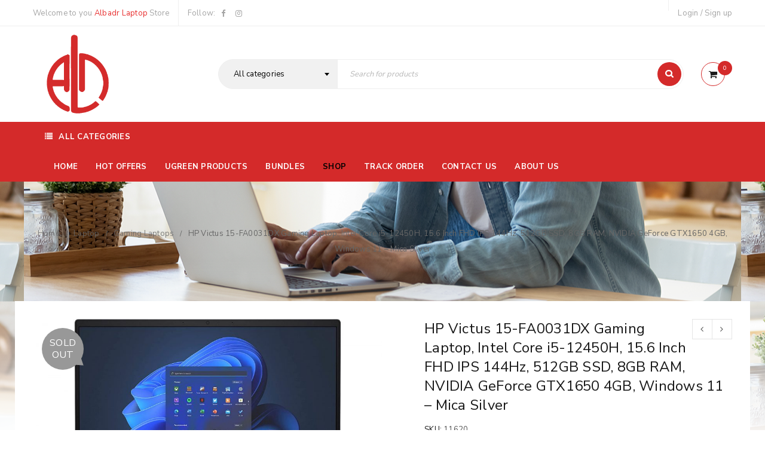

--- FILE ---
content_type: text/html; charset=UTF-8
request_url: https://albadrlaptop.com/product/hp-victus-15-fa0031dx-gaming-laptop-intel-core-i5-12450h-15-6-inch-fhd-ips-144hz-512gb-ssd-8gb-ram-nvidia-geforce-gtx1650-4gb-windows-11-mica-silver/
body_size: 278350
content:
<!DOCTYPE html>
<html lang="en-US">
<meta name="google-site-verification" content="-ySDD8VgAzBdZKJyvq1ppK7716UxTkcJhdOrSce6Y6Y" />
	<head>
		<meta name="google-site-verification" content="LMgqn4sS8mh1tKFRncH9R6QhxRqten12e-PnNp6icsw" />
		<meta name="google-site-verification" content="-ySDD8VgAzBdZKJyvq1ppK7716UxTkcJhdOrSce6Y6Y" />
		<!-- Global site tag (gtag.js) - Google Analytics -->
<script async src="https://www.googletagmanager.com/gtag/js?id=G-NHH7BVXFNH"></script>
<script>
  window.dataLayer = window.dataLayer || [];
  function gtag(){dataLayer.push(arguments);}
  gtag('js', new Date());

  gtag('config', 'G-NHH7BVXFNH');
</script>
	<meta charset="UTF-8" />

			<meta name="viewport" content="width=device-width, initial-scale=1.0, maximum-scale=1" />
	
	<link rel="profile" href="//gmpg.org/xfn/11" />
	<meta name='robots' content='index, follow, max-image-preview:large, max-snippet:-1, max-video-preview:-1' />

<!-- Google Tag Manager for WordPress by gtm4wp.com -->
<script data-cfasync="false" data-pagespeed-no-defer>
	var gtm4wp_datalayer_name = "dataLayer";
	var dataLayer = dataLayer || [];
</script>
<!-- End Google Tag Manager for WordPress by gtm4wp.com -->
	<!-- This site is optimized with the Yoast SEO plugin v26.8 - https://yoast.com/product/yoast-seo-wordpress/ -->
	<title>HP Victus 15-FA0031DX Gaming Laptop, Intel Core i5-12450H, 15.6 Inch FHD IPS 144Hz, 512GB SSD, 8GB RAM, NVIDIA GeForce GTX1650 4GB, Windows 11 - Mica Silver - Albadr Laptop</title>
	<meta name="description" content="Albadr Laptop HP Victus 15-FA0031DX Gaming Laptop, Intel Core i5-12450H, 15.6 Inch FHD IPS 144Hz, 512GB SSD, 8GB RAM, NVIDIA GeForce GTX1650 4GB, Windows 11 - Mica Silver" />
	<link rel="canonical" href="https://albadrlaptop.com/product/hp-victus-15-fa0031dx-gaming-laptop-intel-core-i5-12450h-15-6-inch-fhd-ips-144hz-512gb-ssd-8gb-ram-nvidia-geforce-gtx1650-4gb-windows-11-mica-silver/" />
	<meta property="og:locale" content="en_US" />
	<meta property="og:type" content="article" />
	<meta property="og:title" content="HP Victus 15-FA0031DX Gaming Laptop, Intel Core i5-12450H, 15.6 Inch FHD IPS 144Hz, 512GB SSD, 8GB RAM, NVIDIA GeForce GTX1650 4GB, Windows 11 - Mica Silver - Albadr Laptop" />
	<meta property="og:description" content="Albadr Laptop HP Victus 15-FA0031DX Gaming Laptop, Intel Core i5-12450H, 15.6 Inch FHD IPS 144Hz, 512GB SSD, 8GB RAM, NVIDIA GeForce GTX1650 4GB, Windows 11 - Mica Silver" />
	<meta property="og:url" content="https://albadrlaptop.com/product/hp-victus-15-fa0031dx-gaming-laptop-intel-core-i5-12450h-15-6-inch-fhd-ips-144hz-512gb-ssd-8gb-ram-nvidia-geforce-gtx1650-4gb-windows-11-mica-silver/" />
	<meta property="og:site_name" content="Albadr Laptop" />
	<meta property="article:publisher" content="https://www.facebook.com/Badr.Ismailia" />
	<meta property="article:modified_time" content="2023-06-14T17:56:10+00:00" />
	<meta property="og:image" content="https://albadrlaptop.com/wp-content/uploads/2023/02/81uTW77d3rL._AC_SL1500_.jpg" />
	<meta property="og:image:width" content="1500" />
	<meta property="og:image:height" content="1282" />
	<meta property="og:image:type" content="image/jpeg" />
	<meta name="twitter:card" content="summary_large_image" />
	<meta name="twitter:label1" content="Est. reading time" />
	<meta name="twitter:data1" content="1 minute" />
	<script type="application/ld+json" class="yoast-schema-graph">{"@context":"https://schema.org","@graph":[{"@type":"WebPage","@id":"https://albadrlaptop.com/product/hp-victus-15-fa0031dx-gaming-laptop-intel-core-i5-12450h-15-6-inch-fhd-ips-144hz-512gb-ssd-8gb-ram-nvidia-geforce-gtx1650-4gb-windows-11-mica-silver/","url":"https://albadrlaptop.com/product/hp-victus-15-fa0031dx-gaming-laptop-intel-core-i5-12450h-15-6-inch-fhd-ips-144hz-512gb-ssd-8gb-ram-nvidia-geforce-gtx1650-4gb-windows-11-mica-silver/","name":"HP Victus 15-FA0031DX Gaming Laptop, Intel Core i5-12450H, 15.6 Inch FHD IPS 144Hz, 512GB SSD, 8GB RAM, NVIDIA GeForce GTX1650 4GB, Windows 11 - Mica Silver - Albadr Laptop","isPartOf":{"@id":"https://albadrlaptop.com/#website"},"primaryImageOfPage":{"@id":"https://albadrlaptop.com/product/hp-victus-15-fa0031dx-gaming-laptop-intel-core-i5-12450h-15-6-inch-fhd-ips-144hz-512gb-ssd-8gb-ram-nvidia-geforce-gtx1650-4gb-windows-11-mica-silver/#primaryimage"},"image":{"@id":"https://albadrlaptop.com/product/hp-victus-15-fa0031dx-gaming-laptop-intel-core-i5-12450h-15-6-inch-fhd-ips-144hz-512gb-ssd-8gb-ram-nvidia-geforce-gtx1650-4gb-windows-11-mica-silver/#primaryimage"},"thumbnailUrl":"https://albadrlaptop.com/wp-content/uploads/2023/02/81uTW77d3rL._AC_SL1500_.jpg","datePublished":"2023-02-20T16:26:29+00:00","dateModified":"2023-06-14T17:56:10+00:00","description":"Albadr Laptop HP Victus 15-FA0031DX Gaming Laptop, Intel Core i5-12450H, 15.6 Inch FHD IPS 144Hz, 512GB SSD, 8GB RAM, NVIDIA GeForce GTX1650 4GB, Windows 11 - Mica Silver","breadcrumb":{"@id":"https://albadrlaptop.com/product/hp-victus-15-fa0031dx-gaming-laptop-intel-core-i5-12450h-15-6-inch-fhd-ips-144hz-512gb-ssd-8gb-ram-nvidia-geforce-gtx1650-4gb-windows-11-mica-silver/#breadcrumb"},"inLanguage":"en-US","potentialAction":[{"@type":"ReadAction","target":["https://albadrlaptop.com/product/hp-victus-15-fa0031dx-gaming-laptop-intel-core-i5-12450h-15-6-inch-fhd-ips-144hz-512gb-ssd-8gb-ram-nvidia-geforce-gtx1650-4gb-windows-11-mica-silver/"]}]},{"@type":"ImageObject","inLanguage":"en-US","@id":"https://albadrlaptop.com/product/hp-victus-15-fa0031dx-gaming-laptop-intel-core-i5-12450h-15-6-inch-fhd-ips-144hz-512gb-ssd-8gb-ram-nvidia-geforce-gtx1650-4gb-windows-11-mica-silver/#primaryimage","url":"https://albadrlaptop.com/wp-content/uploads/2023/02/81uTW77d3rL._AC_SL1500_.jpg","contentUrl":"https://albadrlaptop.com/wp-content/uploads/2023/02/81uTW77d3rL._AC_SL1500_.jpg","width":1500,"height":1282},{"@type":"BreadcrumbList","@id":"https://albadrlaptop.com/product/hp-victus-15-fa0031dx-gaming-laptop-intel-core-i5-12450h-15-6-inch-fhd-ips-144hz-512gb-ssd-8gb-ram-nvidia-geforce-gtx1650-4gb-windows-11-mica-silver/#breadcrumb","itemListElement":[{"@type":"ListItem","position":1,"name":"Home","item":"https://albadrlaptop.com/"},{"@type":"ListItem","position":2,"name":"Shop","item":"https://albadrlaptop.com/shop/"},{"@type":"ListItem","position":3,"name":"HP Victus 15-FA0031DX Gaming Laptop, Intel Core i5-12450H, 15.6 Inch FHD IPS 144Hz, 512GB SSD, 8GB RAM, NVIDIA GeForce GTX1650 4GB, Windows 11 &#8211; Mica Silver"}]},{"@type":"WebSite","@id":"https://albadrlaptop.com/#website","url":"https://albadrlaptop.com/","name":"Albadr Laptop","description":"shop online","publisher":{"@id":"https://albadrlaptop.com/#organization"},"potentialAction":[{"@type":"SearchAction","target":{"@type":"EntryPoint","urlTemplate":"https://albadrlaptop.com/?s={search_term_string}"},"query-input":{"@type":"PropertyValueSpecification","valueRequired":true,"valueName":"search_term_string"}}],"inLanguage":"en-US"},{"@type":"Organization","@id":"https://albadrlaptop.com/#organization","name":"Al badr Laptop Store البدر لابتوب","url":"https://albadrlaptop.com/","logo":{"@type":"ImageObject","inLanguage":"en-US","@id":"https://albadrlaptop.com/#/schema/logo/image/","url":"https://albadrlaptop.com/wp-content/uploads/2021/06/cropped-iconred-1.png","contentUrl":"https://albadrlaptop.com/wp-content/uploads/2021/06/cropped-iconred-1.png","width":512,"height":512,"caption":"Al badr Laptop Store البدر لابتوب"},"image":{"@id":"https://albadrlaptop.com/#/schema/logo/image/"},"sameAs":["https://www.facebook.com/Badr.Ismailia","https://www.instagram.com/albadrlaptop/"]}]}</script>
	<!-- / Yoast SEO plugin. -->


<link rel='dns-prefetch' href='//fonts.googleapis.com' />
<link rel='preconnect' href='https://fonts.gstatic.com' crossorigin />
<link rel="alternate" type="application/rss+xml" title="Albadr Laptop &raquo; Feed" href="https://albadrlaptop.com/feed/" />
<link rel="alternate" type="application/rss+xml" title="Albadr Laptop &raquo; Comments Feed" href="https://albadrlaptop.com/comments/feed/" />
<link rel="alternate" title="oEmbed (JSON)" type="application/json+oembed" href="https://albadrlaptop.com/wp-json/oembed/1.0/embed?url=https%3A%2F%2Falbadrlaptop.com%2Fproduct%2Fhp-victus-15-fa0031dx-gaming-laptop-intel-core-i5-12450h-15-6-inch-fhd-ips-144hz-512gb-ssd-8gb-ram-nvidia-geforce-gtx1650-4gb-windows-11-mica-silver%2F" />
<link rel="alternate" title="oEmbed (XML)" type="text/xml+oembed" href="https://albadrlaptop.com/wp-json/oembed/1.0/embed?url=https%3A%2F%2Falbadrlaptop.com%2Fproduct%2Fhp-victus-15-fa0031dx-gaming-laptop-intel-core-i5-12450h-15-6-inch-fhd-ips-144hz-512gb-ssd-8gb-ram-nvidia-geforce-gtx1650-4gb-windows-11-mica-silver%2F&#038;format=xml" />
<style id='wp-img-auto-sizes-contain-inline-css' type='text/css'>
img:is([sizes=auto i],[sizes^="auto," i]){contain-intrinsic-size:3000px 1500px}
/*# sourceURL=wp-img-auto-sizes-contain-inline-css */
</style>
<style id='wp-emoji-styles-inline-css' type='text/css'>

	img.wp-smiley, img.emoji {
		display: inline !important;
		border: none !important;
		box-shadow: none !important;
		height: 1em !important;
		width: 1em !important;
		margin: 0 0.07em !important;
		vertical-align: -0.1em !important;
		background: none !important;
		padding: 0 !important;
	}
/*# sourceURL=wp-emoji-styles-inline-css */
</style>
<style id='wp-block-library-inline-css' type='text/css'>
:root{--wp-block-synced-color:#7a00df;--wp-block-synced-color--rgb:122,0,223;--wp-bound-block-color:var(--wp-block-synced-color);--wp-editor-canvas-background:#ddd;--wp-admin-theme-color:#007cba;--wp-admin-theme-color--rgb:0,124,186;--wp-admin-theme-color-darker-10:#006ba1;--wp-admin-theme-color-darker-10--rgb:0,107,160.5;--wp-admin-theme-color-darker-20:#005a87;--wp-admin-theme-color-darker-20--rgb:0,90,135;--wp-admin-border-width-focus:2px}@media (min-resolution:192dpi){:root{--wp-admin-border-width-focus:1.5px}}.wp-element-button{cursor:pointer}:root .has-very-light-gray-background-color{background-color:#eee}:root .has-very-dark-gray-background-color{background-color:#313131}:root .has-very-light-gray-color{color:#eee}:root .has-very-dark-gray-color{color:#313131}:root .has-vivid-green-cyan-to-vivid-cyan-blue-gradient-background{background:linear-gradient(135deg,#00d084,#0693e3)}:root .has-purple-crush-gradient-background{background:linear-gradient(135deg,#34e2e4,#4721fb 50%,#ab1dfe)}:root .has-hazy-dawn-gradient-background{background:linear-gradient(135deg,#faaca8,#dad0ec)}:root .has-subdued-olive-gradient-background{background:linear-gradient(135deg,#fafae1,#67a671)}:root .has-atomic-cream-gradient-background{background:linear-gradient(135deg,#fdd79a,#004a59)}:root .has-nightshade-gradient-background{background:linear-gradient(135deg,#330968,#31cdcf)}:root .has-midnight-gradient-background{background:linear-gradient(135deg,#020381,#2874fc)}:root{--wp--preset--font-size--normal:16px;--wp--preset--font-size--huge:42px}.has-regular-font-size{font-size:1em}.has-larger-font-size{font-size:2.625em}.has-normal-font-size{font-size:var(--wp--preset--font-size--normal)}.has-huge-font-size{font-size:var(--wp--preset--font-size--huge)}.has-text-align-center{text-align:center}.has-text-align-left{text-align:left}.has-text-align-right{text-align:right}.has-fit-text{white-space:nowrap!important}#end-resizable-editor-section{display:none}.aligncenter{clear:both}.items-justified-left{justify-content:flex-start}.items-justified-center{justify-content:center}.items-justified-right{justify-content:flex-end}.items-justified-space-between{justify-content:space-between}.screen-reader-text{border:0;clip-path:inset(50%);height:1px;margin:-1px;overflow:hidden;padding:0;position:absolute;width:1px;word-wrap:normal!important}.screen-reader-text:focus{background-color:#ddd;clip-path:none;color:#444;display:block;font-size:1em;height:auto;left:5px;line-height:normal;padding:15px 23px 14px;text-decoration:none;top:5px;width:auto;z-index:100000}html :where(.has-border-color){border-style:solid}html :where([style*=border-top-color]){border-top-style:solid}html :where([style*=border-right-color]){border-right-style:solid}html :where([style*=border-bottom-color]){border-bottom-style:solid}html :where([style*=border-left-color]){border-left-style:solid}html :where([style*=border-width]){border-style:solid}html :where([style*=border-top-width]){border-top-style:solid}html :where([style*=border-right-width]){border-right-style:solid}html :where([style*=border-bottom-width]){border-bottom-style:solid}html :where([style*=border-left-width]){border-left-style:solid}html :where(img[class*=wp-image-]){height:auto;max-width:100%}:where(figure){margin:0 0 1em}html :where(.is-position-sticky){--wp-admin--admin-bar--position-offset:var(--wp-admin--admin-bar--height,0px)}@media screen and (max-width:600px){html :where(.is-position-sticky){--wp-admin--admin-bar--position-offset:0px}}

/*# sourceURL=wp-block-library-inline-css */
</style><link rel='stylesheet' id='wc-blocks-style-css' href='https://albadrlaptop.com/wp-content/plugins/woocommerce/assets/client/blocks/wc-blocks.css?ver=wc-10.4.3' type='text/css' media='all' />
<style id='global-styles-inline-css' type='text/css'>
:root{--wp--preset--aspect-ratio--square: 1;--wp--preset--aspect-ratio--4-3: 4/3;--wp--preset--aspect-ratio--3-4: 3/4;--wp--preset--aspect-ratio--3-2: 3/2;--wp--preset--aspect-ratio--2-3: 2/3;--wp--preset--aspect-ratio--16-9: 16/9;--wp--preset--aspect-ratio--9-16: 9/16;--wp--preset--color--black: #000000;--wp--preset--color--cyan-bluish-gray: #abb8c3;--wp--preset--color--white: #ffffff;--wp--preset--color--pale-pink: #f78da7;--wp--preset--color--vivid-red: #cf2e2e;--wp--preset--color--luminous-vivid-orange: #ff6900;--wp--preset--color--luminous-vivid-amber: #fcb900;--wp--preset--color--light-green-cyan: #7bdcb5;--wp--preset--color--vivid-green-cyan: #00d084;--wp--preset--color--pale-cyan-blue: #8ed1fc;--wp--preset--color--vivid-cyan-blue: #0693e3;--wp--preset--color--vivid-purple: #9b51e0;--wp--preset--gradient--vivid-cyan-blue-to-vivid-purple: linear-gradient(135deg,rgb(6,147,227) 0%,rgb(155,81,224) 100%);--wp--preset--gradient--light-green-cyan-to-vivid-green-cyan: linear-gradient(135deg,rgb(122,220,180) 0%,rgb(0,208,130) 100%);--wp--preset--gradient--luminous-vivid-amber-to-luminous-vivid-orange: linear-gradient(135deg,rgb(252,185,0) 0%,rgb(255,105,0) 100%);--wp--preset--gradient--luminous-vivid-orange-to-vivid-red: linear-gradient(135deg,rgb(255,105,0) 0%,rgb(207,46,46) 100%);--wp--preset--gradient--very-light-gray-to-cyan-bluish-gray: linear-gradient(135deg,rgb(238,238,238) 0%,rgb(169,184,195) 100%);--wp--preset--gradient--cool-to-warm-spectrum: linear-gradient(135deg,rgb(74,234,220) 0%,rgb(151,120,209) 20%,rgb(207,42,186) 40%,rgb(238,44,130) 60%,rgb(251,105,98) 80%,rgb(254,248,76) 100%);--wp--preset--gradient--blush-light-purple: linear-gradient(135deg,rgb(255,206,236) 0%,rgb(152,150,240) 100%);--wp--preset--gradient--blush-bordeaux: linear-gradient(135deg,rgb(254,205,165) 0%,rgb(254,45,45) 50%,rgb(107,0,62) 100%);--wp--preset--gradient--luminous-dusk: linear-gradient(135deg,rgb(255,203,112) 0%,rgb(199,81,192) 50%,rgb(65,88,208) 100%);--wp--preset--gradient--pale-ocean: linear-gradient(135deg,rgb(255,245,203) 0%,rgb(182,227,212) 50%,rgb(51,167,181) 100%);--wp--preset--gradient--electric-grass: linear-gradient(135deg,rgb(202,248,128) 0%,rgb(113,206,126) 100%);--wp--preset--gradient--midnight: linear-gradient(135deg,rgb(2,3,129) 0%,rgb(40,116,252) 100%);--wp--preset--font-size--small: 13px;--wp--preset--font-size--medium: 20px;--wp--preset--font-size--large: 36px;--wp--preset--font-size--x-large: 42px;--wp--preset--spacing--20: 0.44rem;--wp--preset--spacing--30: 0.67rem;--wp--preset--spacing--40: 1rem;--wp--preset--spacing--50: 1.5rem;--wp--preset--spacing--60: 2.25rem;--wp--preset--spacing--70: 3.38rem;--wp--preset--spacing--80: 5.06rem;--wp--preset--shadow--natural: 6px 6px 9px rgba(0, 0, 0, 0.2);--wp--preset--shadow--deep: 12px 12px 50px rgba(0, 0, 0, 0.4);--wp--preset--shadow--sharp: 6px 6px 0px rgba(0, 0, 0, 0.2);--wp--preset--shadow--outlined: 6px 6px 0px -3px rgb(255, 255, 255), 6px 6px rgb(0, 0, 0);--wp--preset--shadow--crisp: 6px 6px 0px rgb(0, 0, 0);}:where(.is-layout-flex){gap: 0.5em;}:where(.is-layout-grid){gap: 0.5em;}body .is-layout-flex{display: flex;}.is-layout-flex{flex-wrap: wrap;align-items: center;}.is-layout-flex > :is(*, div){margin: 0;}body .is-layout-grid{display: grid;}.is-layout-grid > :is(*, div){margin: 0;}:where(.wp-block-columns.is-layout-flex){gap: 2em;}:where(.wp-block-columns.is-layout-grid){gap: 2em;}:where(.wp-block-post-template.is-layout-flex){gap: 1.25em;}:where(.wp-block-post-template.is-layout-grid){gap: 1.25em;}.has-black-color{color: var(--wp--preset--color--black) !important;}.has-cyan-bluish-gray-color{color: var(--wp--preset--color--cyan-bluish-gray) !important;}.has-white-color{color: var(--wp--preset--color--white) !important;}.has-pale-pink-color{color: var(--wp--preset--color--pale-pink) !important;}.has-vivid-red-color{color: var(--wp--preset--color--vivid-red) !important;}.has-luminous-vivid-orange-color{color: var(--wp--preset--color--luminous-vivid-orange) !important;}.has-luminous-vivid-amber-color{color: var(--wp--preset--color--luminous-vivid-amber) !important;}.has-light-green-cyan-color{color: var(--wp--preset--color--light-green-cyan) !important;}.has-vivid-green-cyan-color{color: var(--wp--preset--color--vivid-green-cyan) !important;}.has-pale-cyan-blue-color{color: var(--wp--preset--color--pale-cyan-blue) !important;}.has-vivid-cyan-blue-color{color: var(--wp--preset--color--vivid-cyan-blue) !important;}.has-vivid-purple-color{color: var(--wp--preset--color--vivid-purple) !important;}.has-black-background-color{background-color: var(--wp--preset--color--black) !important;}.has-cyan-bluish-gray-background-color{background-color: var(--wp--preset--color--cyan-bluish-gray) !important;}.has-white-background-color{background-color: var(--wp--preset--color--white) !important;}.has-pale-pink-background-color{background-color: var(--wp--preset--color--pale-pink) !important;}.has-vivid-red-background-color{background-color: var(--wp--preset--color--vivid-red) !important;}.has-luminous-vivid-orange-background-color{background-color: var(--wp--preset--color--luminous-vivid-orange) !important;}.has-luminous-vivid-amber-background-color{background-color: var(--wp--preset--color--luminous-vivid-amber) !important;}.has-light-green-cyan-background-color{background-color: var(--wp--preset--color--light-green-cyan) !important;}.has-vivid-green-cyan-background-color{background-color: var(--wp--preset--color--vivid-green-cyan) !important;}.has-pale-cyan-blue-background-color{background-color: var(--wp--preset--color--pale-cyan-blue) !important;}.has-vivid-cyan-blue-background-color{background-color: var(--wp--preset--color--vivid-cyan-blue) !important;}.has-vivid-purple-background-color{background-color: var(--wp--preset--color--vivid-purple) !important;}.has-black-border-color{border-color: var(--wp--preset--color--black) !important;}.has-cyan-bluish-gray-border-color{border-color: var(--wp--preset--color--cyan-bluish-gray) !important;}.has-white-border-color{border-color: var(--wp--preset--color--white) !important;}.has-pale-pink-border-color{border-color: var(--wp--preset--color--pale-pink) !important;}.has-vivid-red-border-color{border-color: var(--wp--preset--color--vivid-red) !important;}.has-luminous-vivid-orange-border-color{border-color: var(--wp--preset--color--luminous-vivid-orange) !important;}.has-luminous-vivid-amber-border-color{border-color: var(--wp--preset--color--luminous-vivid-amber) !important;}.has-light-green-cyan-border-color{border-color: var(--wp--preset--color--light-green-cyan) !important;}.has-vivid-green-cyan-border-color{border-color: var(--wp--preset--color--vivid-green-cyan) !important;}.has-pale-cyan-blue-border-color{border-color: var(--wp--preset--color--pale-cyan-blue) !important;}.has-vivid-cyan-blue-border-color{border-color: var(--wp--preset--color--vivid-cyan-blue) !important;}.has-vivid-purple-border-color{border-color: var(--wp--preset--color--vivid-purple) !important;}.has-vivid-cyan-blue-to-vivid-purple-gradient-background{background: var(--wp--preset--gradient--vivid-cyan-blue-to-vivid-purple) !important;}.has-light-green-cyan-to-vivid-green-cyan-gradient-background{background: var(--wp--preset--gradient--light-green-cyan-to-vivid-green-cyan) !important;}.has-luminous-vivid-amber-to-luminous-vivid-orange-gradient-background{background: var(--wp--preset--gradient--luminous-vivid-amber-to-luminous-vivid-orange) !important;}.has-luminous-vivid-orange-to-vivid-red-gradient-background{background: var(--wp--preset--gradient--luminous-vivid-orange-to-vivid-red) !important;}.has-very-light-gray-to-cyan-bluish-gray-gradient-background{background: var(--wp--preset--gradient--very-light-gray-to-cyan-bluish-gray) !important;}.has-cool-to-warm-spectrum-gradient-background{background: var(--wp--preset--gradient--cool-to-warm-spectrum) !important;}.has-blush-light-purple-gradient-background{background: var(--wp--preset--gradient--blush-light-purple) !important;}.has-blush-bordeaux-gradient-background{background: var(--wp--preset--gradient--blush-bordeaux) !important;}.has-luminous-dusk-gradient-background{background: var(--wp--preset--gradient--luminous-dusk) !important;}.has-pale-ocean-gradient-background{background: var(--wp--preset--gradient--pale-ocean) !important;}.has-electric-grass-gradient-background{background: var(--wp--preset--gradient--electric-grass) !important;}.has-midnight-gradient-background{background: var(--wp--preset--gradient--midnight) !important;}.has-small-font-size{font-size: var(--wp--preset--font-size--small) !important;}.has-medium-font-size{font-size: var(--wp--preset--font-size--medium) !important;}.has-large-font-size{font-size: var(--wp--preset--font-size--large) !important;}.has-x-large-font-size{font-size: var(--wp--preset--font-size--x-large) !important;}
/*# sourceURL=global-styles-inline-css */
</style>

<style id='classic-theme-styles-inline-css' type='text/css'>
/*! This file is auto-generated */
.wp-block-button__link{color:#fff;background-color:#32373c;border-radius:9999px;box-shadow:none;text-decoration:none;padding:calc(.667em + 2px) calc(1.333em + 2px);font-size:1.125em}.wp-block-file__button{background:#32373c;color:#fff;text-decoration:none}
/*# sourceURL=/wp-includes/css/classic-themes.min.css */
</style>
<link rel='stylesheet' id='contact-form-7-css' href='https://albadrlaptop.com/wp-content/plugins/contact-form-7/includes/css/styles.css?ver=6.1.4' type='text/css' media='all' />
<link rel='stylesheet' id='rs-plugin-settings-css' href='https://albadrlaptop.com/wp-content/plugins/revslider/public/assets/css/rs6.css?ver=6.4.5' type='text/css' media='all' />
<style id='rs-plugin-settings-inline-css' type='text/css'>
#rs-demo-id {}
/*# sourceURL=rs-plugin-settings-inline-css */
</style>
<link rel='stylesheet' id='js_composer_front-css' href='https://albadrlaptop.com/wp-content/plugins/js_composer/assets/css/js_composer.min.css?ver=7.6' type='text/css' media='all' />
<link rel='stylesheet' id='ts-shortcode-css' href='https://albadrlaptop.com/wp-content/plugins/themesky/css/shortcode.css?ver=1.2.7' type='text/css' media='all' />
<link rel='stylesheet' id='owl-carousel-css' href='https://albadrlaptop.com/wp-content/plugins/themesky/css/owl.carousel.css?ver=1.2.7' type='text/css' media='all' />
<link rel='stylesheet' id='woocommerce-layout-css' href='https://albadrlaptop.com/wp-content/plugins/woocommerce/assets/css/woocommerce-layout.css?ver=10.4.3' type='text/css' media='all' />
<link rel='stylesheet' id='woocommerce-smallscreen-css' href='https://albadrlaptop.com/wp-content/plugins/woocommerce/assets/css/woocommerce-smallscreen.css?ver=10.4.3' type='text/css' media='only screen and (max-width: 768px)' />
<link rel='stylesheet' id='woocommerce-general-css' href='https://albadrlaptop.com/wp-content/plugins/woocommerce/assets/css/woocommerce.css?ver=10.4.3' type='text/css' media='all' />
<style id='woocommerce-inline-inline-css' type='text/css'>
.woocommerce form .form-row .required { visibility: visible; }
/*# sourceURL=woocommerce-inline-inline-css */
</style>
<link rel='stylesheet' id='mc4wp-form-themes-css' href='https://albadrlaptop.com/wp-content/plugins/mailchimp-for-wp/assets/css/form-themes.css?ver=4.10.9' type='text/css' media='all' />
<link rel="preload" as="style" href="https://fonts.googleapis.com/css?family=Nunito%20Sans:400,600,700&#038;subset=latin&#038;display=swap&#038;ver=1631030859" /><link rel="stylesheet" href="https://fonts.googleapis.com/css?family=Nunito%20Sans:400,600,700&#038;subset=latin&#038;display=swap&#038;ver=1631030859" media="print" onload="this.media='all'"><noscript><link rel="stylesheet" href="https://fonts.googleapis.com/css?family=Nunito%20Sans:400,600,700&#038;subset=latin&#038;display=swap&#038;ver=1631030859" /></noscript><link rel='stylesheet' id='cwginstock_frontend_css-css' href='https://albadrlaptop.com/wp-content/plugins/back-in-stock-notifier-for-woocommerce/assets/css/frontend.min.css?ver=6.3.1' type='text/css' media='' />
<link rel='stylesheet' id='cwginstock_bootstrap-css' href='https://albadrlaptop.com/wp-content/plugins/back-in-stock-notifier-for-woocommerce/assets/css/bootstrap.min.css?ver=6.3.1' type='text/css' media='' />
<link rel='stylesheet' id='font-awesome-css' href='https://albadrlaptop.com/wp-content/themes/upstore/css/font-awesome.css?ver=1.3.4' type='text/css' media='all' />
<link rel='stylesheet' id='upstore-reset-css' href='https://albadrlaptop.com/wp-content/themes/upstore/css/reset.css?ver=1.3.4' type='text/css' media='all' />
<link rel='stylesheet' id='upstore-style-css' href='https://albadrlaptop.com/wp-content/themes/upstore/style.css?ver=1.3.4' type='text/css' media='all' />
<style id='upstore-style-inline-css' type='text/css'>
	
	
	/*
	1. FONT FAMILY
	2. GENERAL COLORS
	3. HEADER COLORS
	4. MENU COLORS
	5. FOOTER COLORS
	6. PRODUCT COLORS
	7. CUSTOM FONT SIZE
	8. RESPONSIVE
	9. FULLWIDTH LAYOUT
	10. DISABLED REPONSIVE
	*/
	header .logo img,
	header .logo-header img{
		max-width:150px;
	}
	/* ============= 1. FONT FAMILY ============== */
			
		
			
	
	/* 1. FONT FAMILY */
	html,
	body,
	label,
	input,
	textarea,
	keygen,
	select,
	button,
	.hotspot-modal,
	.mc4wp-form-fields label,
	.font-body,
	.ts-button.fa,
	li.fa,
	h3.product-name > a,
	h3.product-name,
	h3.heading-title > a,
	.avatar-name a,
	h1 > a,
	h2 > a,
	h3 > a,
	h4 > a,
	h5 > a,
	h6 > a,
	.woocommerce div.product .images .product-label span.onsale, 
	.woocommerce div.product .images .product-label span.new, 
	.woocommerce div.product .images .product-label span.featured, 
	.woocommerce div.product .images .product-label span.out-of-stock, 
	.woocommerce div.product .images .product-label span,
	body.wpb-js-composer .vc_general.vc_tta-tabs.vc_tta-tabs-position-left .vc_tta-tab a,
	body.wpb-js-composer .vc_general.vc_tta-tabs.vc_tta-tabs-position-right .vc_tta-tab a,
	.ts-testimonial-wrapper .testimonial-content h4.name a,
	.ts-twitter-slider.twitter-content h4.name > a,
	.vc_toggle_default .vc_toggle_title h4,
	.vc_tta-accordion .vc_tta-panel .vc_tta-panel-title,
	.cart_totals table th,
	.woocommerce #order_review table.shop_table tfoot td,
	.woocommerce table.shop_table.order_details tfoot th,
	body.wpb-js-composer .vc_tta-accordion .vc_tta-panel .vc_tta-panel-title > a,
	body.wpb-js-composer .vc_general.vc_tta-tabs .vc_tta-tab > a,
	body .pp_nav .currentTextHolder,
	body .theme-default .nivo-caption,
	.dokan-category-menu .sub-block h3,
	.menu-wrapper nav > ul.menu li .menu-desc,
	body #yith-woocompare > *,
	.horizontal-icon-small .feature-header h3 a,
	body .hotspot-moda,
	body .compare-list,
	.ts-milestone h3.subject,
	del .amount,
	body .font-family-body{
		font-family:Nunito Sans;
		font-weight:400;
	}
	blockquote span.author,
	.comment-meta span.author,
	.entry-author .author-info .author,
	.avatar-name a,
	.comments-area .reply a,
	.ts-price-table .table-title,
	.woocommerce form .form-row label.inline,
	.list-posts .button-readmore,
	.ts-blogs .button-readmore,
	.ts-tiny-cart-wrapper .total > span.total-title,
	.widget_shopping_cart .total-title,
	.brands-link span:not(.brand-links),
	.cats-link span:not(.cat-links),
	.tags-link span:not(.tag-links),
	.vertical-menu-wrapper .vertical-menu-heading,
	.ts-social-sharing span,
	.widget_calendar caption,
	table#wp-calendar thead th,
	.widget_rss .rsswidget,
	.widget_rss cite,
	.woocommerce-account .woocommerce-MyAccount-navigation li a,
	.wp-caption p.wp-caption-text,
	body div.ppt,
	.woocommerce #reviews #reply-title,
	.widget_shopping_cart_content p.total strong,
	.wp-caption p.wp-caption-text,
	.woocommerce div.product .product_title,
	.ts-blogs-widget-wrapper .post-title
	.cart_list .quantity,
	body #yith-woocompare table.compare-list .add-to-cart td a,
	body #yith-woocompare table.compare-list tr.price th,
	body #yith-woocompare table.compare-list tr.price td,
	a.button,
	button,
	input[type^="submit"],
	.shopping-cart p.buttons a,
	.woocommerce a.button,
	.woocommerce button.button,
	.woocommerce input.button,
	.woocommerce-page a.button,
	.woocommerce-page button.button,
	.woocommerce-page input.button,
	.woocommerce a.button.alt,
	.woocommerce button.button.alt,
	.woocommerce input.button.alt,
	.woocommerce-page a.button.alt,
	.woocommerce-page button.button.alt,
	.woocommerce-page input.button.alt,
	#content button.button,
	.woocommerce #respond input#submit, 
	body .yith-woocompare-widget a.compare,
	.woocommerce .widget_price_filter .price_slider_amount .button,
	.woocommerce-page .widget_price_filter .price_slider_amount .button,
	.bbp-meta .bbp-topic-permalink,
	.bbp-topic-title-meta a,
	#bbpress-forums div.bbp-topic-author a.bbp-author-name,
	#bbpress-forums div.bbp-reply-author a.bbp-author-name,
	#bbpress-forums .bbp-header div.bbp-topic-content a,
	#bbpress-forums .bbp-header div.bbp-reply-content a,
	#bbpress-forums #bbp-single-user-details #bbp-user-navigation a,
	#bbpress-forums fieldset.bbp-form legend,
	#bbpress-forums .status-category > li.bbp-forum-info > .bbp-forum-title,
	#bbpress-forums #bbp-user-navigation ,
	#bbpress-forums .type-forum .bbp-forum-title,
	.type-topic .bbp-topic-title > a,
	#favorite-toggle a,
	#subscription-toggle a,
	#bbpress-forums ul.bbp-lead-topic .bbp-header,
	#bbpress-forums ul.bbp-topics .bbp-header,
	#bbpress-forums ul.bbp-forums .bbp-header,
	#bbpress-forums ul.bbp-replies > .bbp-header,
	#bbpress-forums ul.bbp-search-results .bbp-header,
	.portfolio-info > span:first-child,
	.single-portfolio .social-sharing > span,
	.woocommerce > form > fieldset legend,
	.cloud-zoom-title,
	.woocommerce-cart .cart-collaterals .cart_totals .order-total th,
	.woocommerce-cart .cart-collaterals .cart_totals table td:before,
	.woocommerce-cart .cart-collaterals .cart_totals table,
	.woocommerce-cart .cart-collaterals .cart_totals table th,
	.woocommerce-cart .cart-collaterals .cart_totals table td,
	.ts-tiny-cart-wrapper .total > span.total-title,
	.widget_shopping_cart .total-title,
	.wishlist_table tr td.product-stock-status span.wishlist-in-stock,
	body:not(.product-style-2) .thumbnail-wrapper .product-group-button .loop-add-to-cart .button-tooltip,
	body .product-edit-new-container .dokan-btn-lg,
	#ts-search-result-container .view-all-wrapper,
	.ts-search-result-container li a span.hightlight,
	.shopping-cart-wrapper .cart-item-wrapper > span,
	.ts-countdown.style-border .counter-wrapper > div .ref-wrapper,
	.vc_pie_chart .vc_pie_chart_value,
	.vc_progress_bar .vc_single_bar .vc_label,
	.ts-button.fa,
	.ts-button,
	.amount,
	.vc_column_container .vc_btn,
	.vc_column_container .wpb_button,
	.woocommerce div.product .woocommerce-tabs ul.tabs li > a,
	body.wpb-js-composer .vc_toggle_default .vc_toggle_title h4,
	body.wpb-js-composer .vc_tta-accordion .vc_tta-panel .vc_tta-panel-title > a span,
	body.wpb-js-composer .vc_general.vc_tta-tabs .vc_tta-tab > a span,
	body.wpb-js-composer .vc_general.vc_tta-tabs.vc_tta-tabs-position-left .vc_tta-tab a span,
	body.wpb-js-composer .vc_general.vc_tta-tabs.vc_tta-tabs-position-right .vc_tta-tab a span,
	.title-contact,
	.single-portfolio .single-navigation > div a:first-child,
	#ts-search-sidebar .ts-search-result-container .view-all-wrapper a,
	.ts-search-result-container > p,
	.comment-form-rating label,
	.ts-product-attribute > div a:hover,
	.vertical-icon-circle2 .feature-header h3 a,
	.products .product.product-category div.button,
	.woocommerce .products .product.product-category div.button,
	body a.button-text,
	.ts-banner-image .button-link,
	.big-product h3.product-name > a,
	.ts-label span,
	h3.entry-title > a,
	.ts-team-members h3 a,
	.event .title-time .title,
	.portfolio-inner h3 a,
	body h4.wpb_pie_chart_heading,
	.dropdown-container .form-content .cart-number,
	.woocommerce-account-fields > p > label,
	.woocommerce #payment ul.payment_methods > li > label,
	.woocommerce-checkout .checkout #ship-to-different-address label,
	.woocommerce div.product form.cart div.quantity span,
	.wishlist_table tr td.product-stock-status span,
	.wishlist_table tr td.product-stock-status span.wishlist-in-stock,
	.woocommerce #order_review table.shop_table tfoot th,
	body #yith-woocompare table.compare-list th,
	.ts-price-table.style-5 .table-price,
	.ts-price-table.style-6 .table-price,
	.ts-price-table.style-7 .table-price,
	.ts-milestone.style-2 .number,
	.widget-title,
	.widgettitle,
	/* Event */
	#tribe-events .tribe-events-button,
	#tribe_events_filters_wrapper input[type=submit],
	.tribe-events-button,
	.tribe-events-button.tribe-inactive,
	#tribe-events-footer ~ a.tribe-events-ical.tribe-events-button,
	.text-feature-bg,
	.heading-wrapper > h2, 
	.heading-shortcode > h3, 
	.theme-title > h3, 
	.cross-sells > h2, 
	.upsells > h2, 
	.related > h2{
		font-family:Nunito Sans;/* font body 2 */
		font-weight:600;/* font body 2 */
	}
	body .font-family-body.font-bold,
	.events .date > span:first-child{
		font-weight:600;/* font body 2 */
	}
	.testimonial-content h4 > a,
	.events .date > span:last-child,
	.ts-feature-wrapper .feature-header h3 a,
	.ts-feature-wrapper .feature-header h3,
	.ts-product-in-product-type-tab-wrapper.style-3 .tabs li{
		font-size:16px;/* font body 2 */
		line-height:20px;/* font body 2 */
	}
	.ts-banner.style-1 .description,
	.ts-label span,
	.ts-blogs-wrapper .blogs article.quote blockquote,
	.ts-product-in-category-tab-wrapper.style-2 .column-tabs .tabs li{
		font-size:16px;/* font body 2 */
	}
	
	h1,h2,h3,h4,h5,h6,
	.h1,.h2,.h3,.h4,.h5,.h6,
	h1.wpb_heading,
	h2.wpb_heading,
	h3.wpb_heading,
	h4.wpb_heading,
	h5.wpb_heading,
	h6.wpb_heading,
	.table-title-2,
	.table-title,

	body.woocommerce > h1,
	#order_review_heading,
	.breadcrumb-title-wrapper.breadcrumb-v2 .breadcrumb-title > h1,
	.ts-heading > *,
	.shortcode-heading-wrapper .heading-title,
	#customer_login h2,
	.woocommerce-account div.woocommerce > h2,
	.account-content h2,
	.woocommerce-MyAccount-content > h2,
	.woocommerce-customer-details > h2,
	.woocommerce-order-details > h2,
	.woocommerce-billing-fields > h3,
	.woocommerce-additional-fields > h3,
	header.woocommerce-Address-title > h3,
	.woocommerce div.wishlist-title h2,
	.woocommerce-cart .cart-collaterals .cart_totals > h2,

	.big-price-2 .amount,
	.ts-team-members.style-5 .member-role,
	.ts-milestone.style-2 h3.subject,
	.testimonial-content .byline,
	.category-name h3 a,
	.ts-product-brand-wrapper .item h3 a,
	.list-posts .entry-title a{
		font-family:Nunito Sans;
		font-weight:600;
	}
	
	.heading-font-2,
	.ts-banner.style-1 .description,
	.style-1 .product-category .count,
	.style-3 .product-category .count{
		font-family:Nunito Sans;
		font-weight:400;
	}
	
	.menu-wrapper nav > ul.menu > li > a,
	.menu-wrapper nav > ul > li > a,
	.vertical-menu-wrapper .vertical-menu-heading{
		font-family:Nunito Sans;
		font-weight:700;
	}
	.menu-wrapper nav > ul.menu ul.sub-menu > li > a, 
	.menu-wrapper nav div.list-link li > a, 
	.menu-wrapper nav > ul.menu li.widget_nav_menu li > a,
	.mobile-menu-wrapper li a{
		font-family:Nunito Sans;
		font-weight:400;
	}
	.mobile-menu-wrapper nav > ul > li > a{
		font-weight:700;
	}
	/* 2. GENERAL COLORS */
	
	/* Background Content Color */
	body #main,
	body.dokan-store #main:before,
	#cboxLoadedContent,
	form.checkout div.create-account,
	#main > .page-container,
	#main > .fullwidth-template,
	.images.loading:before,
	.list-posts article .gallery.loading:before,
	.widget-container .gallery.loading figure:before,
	.related-posts.loading .content-wrapper:before,
	.ts-product .content-wrapper.loading:before,
	.thumbnails-container.loading:before,
	.thumbnails.loading:before,
	.ts-logo-slider-wrapper.loading .content-wrapper:before,
	.ts-products-widget .ts-products-widget-wrapper.loading:before,
	.ts-blogs-widget .ts-blogs-widget-wrapper.loading:before,
	.ts-recent-comments-widget .ts-recent-comments-widget-wrapper.loading:before,
	.blogs article a.gallery.loading:before,
	.ts-blogs-wrapper.loading .content-wrapper:before,
	.ts-testimonial-wrapper .items.loading:before,
	.ts-twitter-slider .items.loading:before,
	.single .gallery.loading:before,
	.ts-portfolio-wrapper.loading:before,
	.ts-team-members.loading:before,
	.ts-product-category-wrapper .content-wrapper.loading:before,
	.woocommerce .product figure.loading:before,
	.ts-instagram-wrapper.loading:before,
	.vc_row.loading:before,
	.single-product-top-thumbnail-slider.loading:before,
	.small-products.loading:before,
	body .flexslider .slides,
	body .wpb_gallery_slides.wpb_slider_nivo,
	.ts-floating-sidebar .ts-sidebar-content,
	.ts-popup-modal .popup-container,
	#ts-account-modal .account-content,
	#cboxContent,
	body #ts-search-result-container ul:before,
	.ts-products-video-wrapper.title-background-border ul.product_list_widget li.current,
	.ts-products-video-wrapper.title-background-border ul.product_list_widget li:hover,
	.ts-products-video-wrapper .content-products.loading:before,
	.ts-products-video-wrapper .content-video.loading:before,
	.active-table.style-2 .group-price,
	body .select2-container--default .select2-selection--single .select2-selection__rendered,
	#yith-wcwl-popup-message,
	#ts-top-filter-widget-area-sidebar .ts-sidebar-content,
	.woocommerce a.button.loading:after,
	.woocommerce button.button.loading:after,
	.woocommerce input.button.loading:after,
	.ts-blogs-wrapper .load-more-wrapper .button.loading:before,
	.ts-portfolio-wrapper .load-more-wrapper .button.loading:before,
	.thumbnail-wrapper .button-in.wishlist a.loading:before,
	.meta-wrapper .button-in.wishlist a.loading:before,
	.thumbnail-wrapper .button-in.compare a.loading:after,
	.meta-wrapper .button-in.compare a.loading:after,
	.woocommerce .add_to_wishlist.loading:after,
	.single-portfolio .ic-like.loading:after,
	.dataTables_wrapper,
	body.woocommerce > h1,
	body > .compare-list,
	body #ts-search-result-container > p{
		background-color:rgba(255,255,255,1);
	}
	body .prev-button,
	body .next-button,
	body #cboxClose{
		background-color:rgba(255,255,255,1) !important;
	}
	.single-image-padding > div:first-child .ts-single-image,
	.product-wrapper .color-swatch > div:before{
		border-color:rgba(255,255,255,1);
	}

	/* Widget & Shortcode Background */
	body.main-content-wide #main > .page-container.show_breadcrumb_v3 div.product > .vc_row,
	body.main-content-wide #main > .fullwidth-template.show_breadcrumb_v3 div.product > .vc_row,
	body.wide #main > .page-container.show_breadcrumb_v3 div.product > .vc_row,
	body.wide #main > .fullwidth-template.show_breadcrumb_v3 div.product > .vc_row,
	.show_breadcrumb_v3 #primary > .vc_row,
	.ts-team-members.style-5 .team-content,
	.ts-team-members.style-2 .team-content,
	.ts-youtube-video-bg .loading,
	.vertical-icon-circle:before,
	.horizontal-icon-circle .feature-icon,
	.ts-price-table,
	.ts-price-table.style-1 header:before,
	.ts-price-table.style-1 header:after,
	body.wpb-js-composer .vc_tta-accordion.vc_tta-style-2 .vc_tta-panels-container .vc_tta-panel-body,
	body.wpb-js-composer .vc_tta-accordion.vc_tta-style-4 .vc_tta-panels-container .vc_tta-panel-body,
	body.wpb-js-composer .vc_tta-accordion.vc_tta-style-1 .vc_tta-panel .vc_tta-panel-title > a,
	body.wpb-js-composer .vc_tta-accordion.vc_tta-style-2 .vc_tta-panel .vc_tta-panel-title > a,
	body.wpb-js-composer .vc_tta-accordion.vc_tta-style-4 .vc_tta-panel.vc_active .vc_tta-panel-title > a,
	.single-navigation > div .product-info:before,
	.woocommerce .woocommerce-ordering .orderby ul:before,
	.product-per-page-form ul.perpage ul:before,
	.woocommerce .filter-widget-area .widget_price_filter .price_slider_wrapper .ui-widget-content,
	body .wpml-ls-legacy-dropdown .wpml-ls-sub-menu:after,
	body .wpml-ls-legacy-dropdown-click .wpml-ls-sub-menu:after,
	.shopping-cart-wrapper .dropdown-container:after,
	.my-account-wrapper .dropdown-container:after,
	.header-currency ul:after,
	.shopping-cart-wrapper .dropdown-container:before,
	.my-account-wrapper .dropdown-container:before,
	body .wpml-ls-legacy-dropdown .wpml-ls-sub-menu:before,
	body .wpml-ls-legacy-dropdown-click .wpml-ls-sub-menu:before,
	.header-currency ul:before,
	.product-category-top-content:before,
	.woocommerce .widget_price_filter .ui-slider .ui-slider-handle:before,
	body.wpb-js-composer .vc_tta-tabs.vc_tta-tabs-position-left,
	body.wpb-js-composer .vc_tta-tabs.vc_tta-tabs-position-right,
	body.wpb-js-composer .vc_toggle_default.vc_toggle_active .vc_toggle_icon,
	body.wpb-js-composer .vc_toggle_default.vc_toggle_active .vc_toggle_title h4,
	body.wpb-js-composer .vc_toggle_default.vc_toggle_active .vc_toggle_content,
	body.wpb-js-composer .vc_tta-container .vc_tta-tabs.vc_tta-style-1 .vc_tta-tab,
	body.wpb-js-composer .vc_tta-container .vc_tta-tabs.vc_tta-style-1 .vc_tta-panels-container,
	body.wpb-js-composer .vc_tta-container .vc_tta-tabs.vc_tta-style-2,
	.single-navigation .product-info:before,
	body .select2-container--default .select2-selection--single,
	body .select2-dropdown,
	html input[type="search"],
	html input[type="text"],
	html input[type="password"],
	html input[type="email"],
	html input[type="number"],
	html input[type="date"],
	html input[type="tel"],
	html textarea,
	select,
	#bbpress-forums #bbp-your-profile fieldset input,
	#bbpress-forums #bbp-your-profile fieldset textarea,
	.bbp-login-form .bbp-username input,
	.bbp-login-form .bbp-email input,
	.bbp-login-form .bbp-password input,
	.woocommerce form .form-row input.input-text,
	.woocommerce form .form-row textarea,
	.woocommerce table.cart td.actions .coupon .input-text,
	.widget-container .gallery.loading figure:before,
	.woocommerce .product figure.loading:before,
	.ts-product .content-wrapper.loading:before,
	.ts-products-widget .ts-products-widget-wrapper.loading:before,
	.ts-blogs-widget .ts-blogs-widget-wrapper.loading:before,
	.ts-recent-comments-widget .ts-recent-comments-widget-wrapper.loading:before,
	.images-slider-wrapper .image-items.loading:before,
	.banners.loading:before,
	.column-products.loading:before,
	.big-product.loading:before,
	.woocommerce #payment div.payment_box,
	.ts-blogs article .content-meta,
	.list-posts article,
	.vc_toggle,
	.ts-blogs.item-list .article-content,
	.ts-masonry.item-grid .article-content,
	.google-map-container .information,
	.ts-price-table.style-6 .button-border:hover,
	.ts-price-table.style-7 .button-border:hover,
	.has-background.style-2 .column-products,
	footer .style-vertical.vertical-button-text .mailchimp-subscription input[type="email"],
	.ts-product-in-product-type-tab-wrapper .column-content,
	/* Compare table */
	#cboxLoadingOverlay,
	/* Forum */
	#bbpress-forums ul.bbp-lead-topic,
	#bbpress-forums ul.bbp-topics,
	#bbpress-forums ul.bbp-forums,
	#bbpress-forums ul.bbp-replies,
	#bbpress-forums ul.bbp-search-results{
		background-color:rgba(255,255,255,1);
	}

	.dropdown-container .form-content:after,
	.my-account-wrapper .form-content:after,
	body .wpml-ls-legacy-dropdown > ul > li:before,
	body .wpml-ls-legacy-dropdown-click > ul > li:before,
	.header-currency > div:before{
		border-bottom-color:rgba(255,255,255,1);
	}

	.woocommerce .widget_price_filter .ui-slider .ui-slider-handle:before{
		border-color:rgba(255,255,255,1);
	}

	.woocommerce-checkout #payment div.payment_box:before{
		border-bottom-color:rgba(255,255,255,1);
	}
	
	/* BODY COLOR */

	body,
	.gridlist-toggle a:hover,
	.gridlist-toggle a.active,
	.woocommerce-account-fields > p > label,
	.woocommerce #payment ul.payment_methods > li > label,
	.woocommerce-checkout .checkout #ship-to-different-address label,
	.woocommerce div.product p.stock span,
	.wishlist_table tr td.product-stock-status span,
	.wishlist_table tr td.product-stock-status span.wishlist-in-stock,
	body.wpb-js-composer .vc_toggle .vc_toggle_icon:before,
	body .star-rating.no-rating:before,
	div.product .summary .yith-wcwl-add-to-wishlist a,
	.woocommerce div.product .summary a.compare,
	.woocommerce div.product.summary .woocommerce-product-details__short-description,
	.cats-link,
	.tags-link,
	.brands-link,
	.cats-link a,
	.tags-link a,
	.brands-link a,
	.ts-feature-wrapper .see-more,
	/* Widget */
	span.bbp-admin-links a,
	span.bbp-admin-links,
	.ts-product-attribute > div a,
	.comment_list_widget .comment-body,
	.woocommerce table.shop_attributes td,
	.woocommerce table.shop_attributes th,
	.woocommerce p.stars a,
	.woocommerce-product-rating .woocommerce-review-link,
	table tfoot th,
	.woocommerce-checkout #payment div.payment_box,
	body .pp_nav .currentTextHolder,
	.dashboard-widget.products ul li a,
	.single-portfolio .cat-links > a,
	.portfolio-inner .item .cats-portfolio a,
	/* Forum */
	.bbp-login-links a,
	#bbpress-forums .status-category > li > .bbp-forums-list > li a,
	li.bbp-forum-freshness a,
	li.bbp-topic-freshness a,
	.list-cats li a,
	.widget-container ul li > a,
	.dokan-widget-area .widget ul li > a,
	.dokan-orders-content .dokan-orders-area ul.order-statuses-filter li a,
	.dokan-dashboard .dokan-dashboard-content ul.dokan_tabs li.active > a,
	.dokan-dashboard .dokan-dashboard-content ul.dokan_tabs li > a:hover,
	.product-categories .count,
	.header-top .wpml-ls ul ul li a:not(.button),
	.header-transparent.header-text-light.header-v7 .header-currency .wcml_currency_switcher ul li a:not(.button),
	.header-transparent.header-text-light.header-v7 .header-top .wpml-ls ul ul li a:not(.button),
	.header-currency .wcml_currency_switcher ul li a:not(.button),
	.ts-team-members .member-social a,
	.before-loop-wrapper .top-filter-widget-area-button a,
	.single-portfolio .single-navigation > div a,
	.single-portfolio .single-navigation > a,
	.horizontal-icon-small .feature-header h3 a,
	body #yith-woocompare table.compare-list tr.remove td > a .remove:before,
	.horizontal-box-border .feature-content > a,
	.woocommerce-product-rating .woocommerce-review-link,
	div.product .summary .email a,
	.dataTables_wrapper,
	footer .style-vertical.vertical-button-text .mailchimp-subscription input[type="email"],
	.ts-list-of-product-categories-wrapper.style-2 ul li a,
	.yith-wcwl-share ul li a{
		color:rgba(85,85,85,1);
	}
	body .theme-default .nivo-controlNav a:before,
	.owl-dots > div > span:before,
	.owl-dots > div > span{
		background:rgba(85,85,85,1);
	}
	.comment_list_widget .comment-meta span.date,
	.post_list_widget .blockquote-meta,
	.post_list_widget .entry-meta > span,
	.ts-product-video-button,
	.ts-product-360-button,
	.ts-social-sharing li a,
	.gridlist-toggle a,
	.gridlist-toggle a:hover,
	.widget-container .tagcloud a,
	.product-categories a,
	.product .product-brands a,
	.widget_recent_entries .post-date,
	.widget_rss .rss-date,
	.ts-twitter-widget .date-time,
	.woocommerce .woocommerce-ordering ul li a,
	.product-per-page-form ul.perpage ul li a,
	.woocommerce-checkout #payment .payment_method_paypal .about_paypal,
	header .header-template .my-account-wrapper .forgot-pass a,
	p.lost_password a{
		color:rgba(169,169,169,1);
	}
	header .header-template .my-account-wrapper .forgot-pass a,
	.woocommerce table.shop_table .product-remove a,
	.cart_list li .cart-item-wrapper a.remove,
	.woocommerce .widget_shopping_cart .cart_list li a.remove,
	.woocommerce.widget_shopping_cart .cart_list li a.remove{
		color:rgba(169,169,169,1) !important;
	}
	.ts-heading.style-border-primary,
	.ts-shortcode.style-border-thin .shortcode-heading-wrapper{
		border-color:rgba(169,169,169,1);
	}
	.wpcf7-form-control-wrap::-webkit-input-placeholder,
	.wpcf7-form-control-wrap:-moz-placeholder,
	.wpcf7-form-control-wrap::-moz-placeholder,
	.wpcf7-form-control-wrap:-ms-input-placeholder{
		color:rgba(85,85,85,1);
	}
	/* Event */
	#tribe-bar-collapse-toggle span.tribe-bar-toggle-arrow:after{
		border-top-color:rgba(85,85,85,1);
	}
	/* Quick view */
	body #cboxClose,
	#ts-search-popup .ts-button-close,
	#ts-quickshop-modal span.close{
		color:rgba(85,85,85,1) !important;
	}
	select,
	textarea,
	html input[type="search"],
	html input[type="text"],
	html input[type="email"],
	html input[type="password"],
	html input[type="date"],
	html input[type="number"],
	html input[type="tel"],
	body .select2-container--default .select2-search--dropdown .select2-search__field,
	body .select2-container--default .select2-selection--single,
	body .select2-dropdown,
	#bbpress-forums #bbp-your-profile fieldset input,
	#bbpress-forums #bbp-your-profile fieldset textarea,
	.bbp-login-form .bbp-username input,
	.bbp-login-form .bbp-email input,
	.bbp-login-form .bbp-password input,
	body .select2-container--default .select2-selection--single,
	body .select2-container--default .select2-search--dropdown .select2-search__field,
	.woocommerce form .form-row.woocommerce-validated .select2-container,
	.woocommerce form .form-row.woocommerce-validated input.input-text,
	.woocommerce form .form-row.woocommerce-validated select,
	body .select2-container--default .select2-selection--multiple{
		color:rgba(85,85,85,1);
		border-color:rgba(229,229,229,1);
	}
	body .select2-container--default .select2-selection--single .select2-selection__rendered{
		color:rgba(85,85,85,1);
	}
	html input[type="search"]:hover,
	html input[type="text"]:hover,
	html input[type="email"]:hover,
	html input[type="password"]:hover,
	html input[type="date"],
	html input[type="number"]:hover,
	html input[type="tel"]:hover,
	html textarea:hover,
	html input[type="search"]:focus,
	html input[type="text"]:focus,
	html input[type="email"]:focus,
	html input[type="password"]:focus,
	html input[type="date"]:focus,
	html input[type="number"]:focus,
	html input[type="tel"]:focus,
	input:-webkit-autofill,
	textarea:-webkit-autofill,
	select:-webkit-autofill,
	html textarea:focus,
	.woocommerce form .form-row textarea:hover,
	.woocommerce form .form-row textarea:focus,
	#bbpress-forums #bbp-your-profile fieldset input:hover,
	#bbpress-forums #bbp-your-profile fieldset textarea:hover,
	#bbpress-forums #bbp-your-profile fieldset input:focus,
	#bbpress-forums #bbp-your-profile fieldset textarea:focus,
	.bbp-login-form .bbp-username input:hover,
	.bbp-login-form .bbp-email input:hover,
	.bbp-login-form .bbp-password input:hover,
	.bbp-login-form .bbp-username input:focus,
	.bbp-login-form .bbp-email input:focus,
	.bbp-login-form .bbp-password input:focus,
	body .select2-container--default.select2-container--focus .select2-selection--multiple,
	.woocommerce form .form-row.woocommerce-validated .select2-container,
	.woocommerce form .form-row.woocommerce-validated input.input-text,
	.woocommerce form .form-row.woocommerce-validated select,
	body .select2-container--open .select2-selection--single,
	body .select2-container--open .select2-dropdown--below,
	#ts-search-sidebar .search-table .search-content input[type="text"]{
		color:rgba(102,102,102,1);
		border-color:rgba(192,192,192,1);
	}
	.woocommerce .woocommerce-ordering ul.orderby:hover,
	.product-per-page-form ul.perpage:hover{
		border-color:rgba(192,192,192,1);
	}
	.woocommerce .woocommerce-ordering .orderby:hover ul:before,
	.product-per-page-form ul.perpage:hover ul:before{
		border-bottom-color:rgba(192,192,192,1);
		border-left-color:rgba(192,192,192,1);
		border-right-color:rgba(192,192,192,1);
	}
	body .select2-container--open .select2-selection--single .select2-selection__rendered{
		color:rgba(102,102,102,1);
	}
	
	/* HEADING COLOR */

	h1,h2,h3,h4,h5,h6,
	.h1,.h2,.h3,.h4,.h5,.h6,
	.woocommerce > form > fieldset legend{
		color:rgba(40,40,40,1);
	}

	/* LINK COLOR */

	a{
		color:rgba(212,42,42,1);
	}
	a:hover,
	a:active{
		color:rgba(232,47,47,1);
	}
	
	/* PRIMARY TEXT COLOR */
	table thead th,
	label ,
	p > label,
	fieldset div > label,
	.wpcf7 p,
	.primary-text,
	.list-posts .button-readmore,
	.ts-blogs .button-readmore,
	/* Widget */
	.widget_recent_entries ul li > a,
	.widget_recent_comments ul li > a,
	.widget_rss .rsswidget,
	.widget_rss cite,
	table#wp-calendar thead th,
	.widget-container .tagcloud a:hover,
	/* Product Detail */
	h3.heading-title > a,
	.woocommerce .widget-container .price_slider_amount .price_label,
	.vc_tta-accordion .vc_tta-panel .vc_tta-panel-title > a,
	body.wpb-js-composer .vc_general.vc_tta-tabs .vc_tta-tab > a,
	.woocommerce div.product .woocommerce-tabs ul.tabs li > a,
	.ts-heading h1,
	.ts-heading h2,
	.ts-heading h3,
	.ts-heading h4,
	blockquote.style-2 span.author,
	blockquote p.author-role > span.author a,
	.avatar-name a,
	h1 > a,
	h2 > a,
	h3 > a,
	h4 > a,
	h5 > a,
	h6 > a,
	.ol-style > li:before,
	.ul-style > li:before,
	.comment-meta > span.author a,
	.comments-area .reply a:hover,
	.woocommerce div.product .sku-wrapper span:not(.sku),
	.woocommerce div.product p.availability.stock label,
	.brands-link span:not(.brand-links),
	.cats-link span:not(.cat-links),
	.tags-link span:not(.tag-links),
	.ts-social-sharing span,
	.woocommerce div.product form.cart div.quantity span,
	.secondary-color,
	.ts-sidebar-content h4.title,
	p.author-role > span,
	.vc_col-sm-12 .vertical-button-icon .subscribe-email .button:hover,
	.vertical-button-icon .subscribe-email .button,
	.vertical-border-round-button-icon .subscribe-email .button,
	.title-primary-color h3 a:hover,
	.style-6 .table-price,
	.style-6 .during-price,
	.style-7 .table-price,
	.style-7 .during-price,
	.ts-price-table .table-description,
	.ts-product-deals-2-wrapper .short-description,
	.ts-product-deals-2-wrapper .availability-bar,
	.ts-product-deals-2-wrapper .products .owl-nav > div,
	body a.button-text,
	.ts-product-category-wrapper .category-name h3 > a,
	.ts-product-brand-wrapper .meta-wrapper h3 > a,
	.ts-search-result-container > p,
	.single-portfolio .single-navigation > div a:first-child,
	.title-contact,
	.ts-price-table.style-4 header *,
	.ts-price-table.style-2 header *,
	.woocommerce .cart_totals .continue-shopping,
	.woocommerce .button.button-border,
	.button.button-border,
	.ts-milestone .number,
	.dropdown-container .form-content .cart-number,
	.widget-title,
	.woocommerce .woocommerce-ordering ul li a:hover,
	.product-per-page-form ul.perpage ul li a:hover,
	.product-per-page-form ul.perpage ul li a.current,
	.woocommerce .woocommerce-ordering .orderby li a.current,
	.woocommerce .woocommerce-ordering ul.orderby:hover .orderby-current,
	.product-per-page-form ul.perpage:hover > li span,
	.ts-product-categories-widget ul.product-categories > li > a,
	.widget_categories > ul > li > a,
	.ts-countdown.text-light .counter-wrapper > div,
	.total .total-title,
	.cart_list .icon,
	.woocommerce div.product .product_title,
	.products .product.product-category div.button a,
	.woocommerce .products .product.product-category div.button a,
	/* Portfolio */
	.portfolio-inner .item h3 a,
	.ts-portfolio-wrapper .filter-bar li,
	.widget-container .post_list_widget > li a.post-title,
	.entry-author .author-info .role,
	.vc_progress_bar .vc_single_bar .vc_label,
	.vc_progress_bar .vc_single_bar .vc_bar:before,
	.vc_toggle .vc_toggle_icon:before,
	.woocommerce #reviews #comments ol.commentlist li .comment-text p.meta,
	.woocommerce p.stars a:hover,
	.woocommerce-cart .cart-collaterals .cart_totals table td,
	.woocommerce-cart .cart-collaterals .cart_totals table th,
	.shipping-calculator-button,
	.wp-caption p.wp-caption-text,
	#order_review_heading,
	.woocommerce form.login,
	.woocommerce form.register,
	.woocommerce .checkout #order_review table th,
	.mailchimp-subscription .widgettitle,
	.dashboard-widget.products ul li a,
	.row-heading-tabs ul li,
	.row-heading-tabs ul li a,
	.widget-container .tagcloud a:hover,
	.heading-title,
	.woocommerce-account .woocommerce-MyAccount-navigation li a,
	.woocommerce .widget_layered_nav ul li a,
	.woocommerce table.shop_table.order_details tfoot th,
	.woocommerce table.shop_table.customer_details th,
	.woocommerce #reviews #reply-title,
	.ts-gravatar-profile-widget .meta h4,
	.widget-container .social-icons li > a,
	.widget-title-wrapper a.block-control,
	.ts-social-icons .social-icons.style-square-fullwidth .ts-tooltip,
	.ts-social-icons .social-icons.style-vertical .ts-tooltip,
	fieldset legend,
	.woocommerce ul.order_details li strong,
	.ts-list-of-product-categories-wrapper ul li a,
	.column-tabs .tabs li,
	.vertical-button-icon .subscribe-email .button:after,
	.banner-row ul.categories li a,
	.vertical-border-button-icon .subscribe-email .button,
	.ts-list-of-product-categories-wrapper.style-2 ul li.view-all a,
	/* Portfolio */
	.portfolio-info > span:first-child,
	.single-portfolio .social-sharing > span,
	.single-portfolio .info-content .entry-title,
	.vc_pie_chart .vc_pie_chart_value,
	/* Forum */
	#bbpress-forums li.bbp-header .bbp-search-author,
	#bbpress-forums li.bbp-footer .bbp-search-author,
	#bbpress-forums li.bbp-header .bbp-forum-author,
	#bbpress-forums li.bbp-footer .bbp-forum-author,
	#bbpress-forums li.bbp-header .bbp-topic-author,
	#bbpress-forums li.bbp-footer .bbp-topic-author,
	#bbpress-forums li.bbp-header .bbp-reply-author,
	#bbpress-forums li.bbp-footer .bbp-reply-author,
	#bbpress-forums li.bbp-header .bbp-search-content,
	#bbpress-forums li.bbp-footer .bbp-search-content,
	#bbpress-forums li.bbp-header .bbp-forum-content,
	#bbpress-forums li.bbp-footer .bbp-forum-content,
	#bbpress-forums li.bbp-header .bbp-topic-content,
	#bbpress-forums li.bbp-footer .bbp-topic-content,
	#bbpress-forums li.bbp-header .bbp-reply-content,
	#bbpress-forums li.bbp-footer .bbp-reply-content,
	#bbpress-forums ul.bbp-lead-topic .bbp-header li,
	#bbpress-forums ul.bbp-topics .bbp-header li,
	#bbpress-forums ul.bbp-forums .bbp-header li,
	#bbpress-forums ul.bbp-replies > .bbp-header li,
	#bbpress-forums ul.bbp-search-results .bbp-header li,
	.type-forum .bbp-forum-title,
	#bbpress-forums li.bbp-footer,
	span.bbp-admin-links a:hover,
	#bbpress-forums fieldset.bbp-form legend,
	.type-topic .bbp-topic-title > a,
	#bbpress-forums div.bbp-topic-author a.bbp-author-name,
	#bbpress-forums div.bbp-reply-author a.bbp-author-name,
	.bbp-meta .bbp-topic-permalink,
	.bbp-topic-title-meta a,
	#bbpress-forums #bbp-single-user-details #bbp-user-navigation a,
	#favorite-toggle a,
	#subscription-toggle a,
	div.quantity .number-button:hover:before,
	div.quantity .number-button:hover:after,
	.ts-product-in-product-type-tab-wrapper.style-4 .column-tabs .tabs li,
	/* Event */
	.tribe-events-style-skeleton #tribe-bar-collapse-toggle,
	.tribe-events-day .tribe-events-day-time-slot h5,
	.tribe-events-list-separator-month span,
	.tribe-events-calendar td.tribe-events-past div[id*=tribe-events-daynum-],
	.tribe-events-calendar td.tribe-events-past div[id*=tribe-events-daynum-] > a,
	.tribe-events-calendar thead th,
	.ts-list-of-product-categories-wrapper.style-2 .heading-title,
	.ts-product-deals-wrapper .availability-bar,
	/* Compare table */
	body.woocommerce > h1,
	body.woocommerce > h1 .close,
	body #yith-woocompare table.compare-list th,
	body.woocommerce > h1 a.close{
		color:rgba(24,24,24,1);
	}
	.shopping-cart-wrapper.cart-primary a > .ic-cart{
		background-color:rgba(24,24,24,1);
		border-color:rgba(24,24,24,1);
		color:rgba(255,255,255,1);
	}
	.ts-heading h1,
	.ts-heading h2,
	.ts-heading h3,
	.ts-heading h4,
	h1.wpb_heading,
	h2.wpb_heading,
	h3.wpb_heading,
	h4.wpb_heading,
	h5.wpb_heading,
	h6.wpb_heading,
	.ts-instagram-shortcode .widget-title-wrapper i,
	.shortcode-heading-wrapper .heading-title,
	.widget-title,
	#customer_login h2,
	.woocommerce-account div.woocommerce > h2,
	.account-content h2,
	.woocommerce-MyAccount-content > h2,
	.woocommerce-customer-details > h2,
	.woocommerce-order-details > h2,
	.woocommerce-billing-fields > h3,
	.woocommerce-additional-fields > h3,
	header.woocommerce-Address-title > h3,
	.woocommerce div.wishlist-title h2,
	.theme-title .heading-title,
	.comments-title .heading-title,
	#comment-wrapper .heading-title,
	.woocommerce .cross-sells > h2,
	.woocommerce .upsells > h2,
	.woocommerce .related > h2,
	.woocommerce ul.product_list_widget li > a.ts-wg-thumbnail:before,
	.ts-search-result-container ul li .thumbnail a:hover:before{
		border-color:rgba(24,24,24,1);
	}
	.ts-product-in-product-type-tab-wrapper.style-2 .column-tabs .heading-tab h3,
	.woocommerce .widget_price_filter .ui-slider-horizontal .ui-slider-range:before{
		background-color:rgba(24,24,24,1);
	}
	
	/* Button Dots Slider */
	.owl-nav > div,
	.prev-button,
	.next-button,
	div.product .single-navigation > div >  a{
		color:rgba(85,85,85,1);
		border-color:rgba(229,229,229,1);
		background:transparent;
	}
	/* Button Slider */
	div.product .single-navigation > div >  a:hover,
	.owl-nav > div:hover,
	.prev-button:hover,
	.next-button:hover{
		border-color:rgba(212,42,42,1);
		background:transparent;
		color:rgba(212,42,42,1);
	}
	.woocommerce .product figure .color-image.active span:before,
	.woocommerce .product figure .color.active span:before{
		border-color:rgba(212,42,42,1);
	}
	
	/* PRIMARY COLOR */
	.shopping-cart-wrapper.cart-primary a > .cart-number,
	.vertical-icon-circle .feature-icon,
	.horizontal-icon-circle .feature-icon:hover,
	.ts-blogs-wrapper .blogs article.quote blockquote,
	.ts-blogs-wrapper .blogs article.quote .entry-meta-bottom *,
	.ts-social-icons .ts-tooltip,
	.product-group-button .button-tooltip,
	.horizontal-icon-square .feature-icon:hover i,
	.portfolio-inner .icon-group a,
	/* Event */
	.single-tribe_events .tribe-events-schedule .tribe-events-cost,
	#tribe-bar-form .tribe-bar-submit input[type=submit],
	#tribe-events .tribe-events-button,
	#tribe_events_filters_wrapper input[type=submit],
	.tribe-events-button,
	.tribe-events-button.tribe-inactive,
	.tribe-events-calendar td.tribe-events-present div[id*=tribe-events-daynum-],
	.tribe-events-calendar td.tribe-events-present div[id*=tribe-events-daynum-] > a,
	#tribe-events .tribe-events-button:hover,
	#tribe_events_filters_wrapper input[type=submit]:hover,
	.tribe-events-button:hover,
	.tribe-events-button.tribe-inactive:hover,
	#tribe-bar-form .tribe-bar-submit input[type=submit]:hover,
	.tribe-events-button:hover,
	.tribe-events-button.tribe-inactive:hover,
	#tribe-bar-form .tribe-bar-submit input[type=submit]:hover,
	#tribe-events-content .tribe-events-calendar .mobile-active:hover,
	#tribe-events-content .tribe-events-calendar td.tribe-events-othermonth.mobile-active,
	#tribe-events-content .tribe-events-calendar td.tribe-events-othermonth.mobile-active div[id*=tribe-events-daynum-],
	#tribe-events-content .tribe-events-calendar td.tribe-events-othermonth.mobile-active div[id*=tribe-events-daynum-] a,
	.tribe-events-calendar .mobile-active div[id*=tribe-events-daynum-],
	.tribe-events-calendar .mobile-active div[id*=tribe-events-daynum-] a,
	.tribe-events-calendar td.mobile-active,
	#tribe-events-content .tribe-events-calendar td.tribe-events-present.mobile-active:hover,
	.tribe-events-calendar td.tribe-events-present.mobile-active,
	.tribe-events-calendar td.tribe-events-present.mobile-active div[id*=tribe-events-daynum-],
	.tribe-events-calendar td.tribe-events-present.mobile-active div[id*=tribe-events-daynum-] a,
	.button.button-border.border-primary:hover,
	.ts-team-members.style-4 .team-content:hover .team-info *,
	.ts-team-members.style-5 .team-content:hover .team-info *{
		color:rgba(255,255,255,1);
	}
	.button.button-border.border-primary{
		background:rgba(255,255,255,1);
	}
	.ts-team-members.style-4 .team-content:hover h3:after,
	.vertical-office-address h6:before,
	.vertical-phone-numbers h6:before,
	.vertical-email-address h6:before,
	.vertical-fax-numbers h6:before,
	.ts-blogs-wrapper .blogs article.quote .entry-meta-bottom:before{
		border-color:rgba(255,255,255,1);
	}

	blockquote:after,
	blockquote:before,
	blockquote span.author,
	.style-2 .testimonial-content .content:before,
	.list-posts .button-readmore:hover,
	.ts-blogs .button-readmore:hover,
	.ts-blogs.title-background-border .button-readmore,
	.widget_recent_entries ul li > a:hover,
	.widget_recent_comments ul li > a:hover,
	.widget_rss .rsswidget:hover,
	.ts-team-members .member-social a.custom:hover,
	.primary-color,
	.yith-wcwl-share ul li:hover a,
	.ts-testimonial-wrapper.style-5 .content:before,
	.ts-product-in-product-type-tab-wrapper.style-2 .column-tabs .tabs li:hover,
	.ts-product-deals-2-wrapper .products .owl-nav > div:hover,
	body .hotspot-modal .ico-close:hover,
	body .hotspot-modal--frontend .public-hotspot--username:hover,
	body a.button-text:hover,
	.ts-product-category-wrapper .category-name h3 > a:hover,
	.ts-product-brand-wrapper .meta-wrapper h3 > a:hover,
	.products .product.product-category div.button a:hover,
	.woocommerce .products .product.product-category div.button a:hover,
	.vertical-icon-circle2 .feature-icon,
	.horizontal-icon-small .feature-header h3 a:before,
	.horizontal-icon-small .feature-header h3 a:hover,
	.header-v2 .vertical-menu-wrapper .vertical-menu-heading:before,
	.background-style .box-header a:hover,
	.ts-product-video-button:hover,
	.ts-product-360-button:hover,
	.single-portfolio .single-navigation > a:hover,
	.single-portfolio .single-navigation > div a:hover,
	.before-loop-wrapper .top-filter-widget-area-button a:hover,
	.before-loop-wrapper .top-filter-widget-area-button a.active,
	.member-role,
	blockquote p.author-role > span.author a:hover,
	body.wpb-js-composer .vc_toggle_default .vc_toggle_title:hover h4,
	.ts-feature-wrapper .see-more:hover,
	.widget-container .tagcloud a:hover,
	.comment-meta > span.author a:hover,
	.ol-style.icon-primary li:before,
	.ul-style.icon-primary > li:before,
	.office-address:before,
	.phone-numbers:before,
	.email-address:before,
	.fax-numbers:before,
	.office-address:after,
	.phone-numbers:after,
	.email-address:after,
	.fax-numbers:after,
	.ts-dropcap,
	h1 > a:hover,
	h2 > a:hover,
	h3 > a:hover,
	h4 > a:hover,
	h5 > a:hover,
	h6 > a:hover,
	ul.product_list_widget li .product-categories a:hover,
	.brands-link a:hover,
	.cats-link a:hover,
	.tags-link a:hover,
	div.product .summary .email a:hover,
	.woocommerce-product-rating .woocommerce-review-link:hover,
	.woocommerce-checkout #payment .payment_method_paypal .about_paypal:hover,
	p.lost_password a:hover,
	body.wpb-js-composer .vc_toggle_default.vc_toggle_active .vc_toggle_title h4,
	body.wpb-js-composer .vc_tta.vc_tta-accordion .vc_tta-panel-title > a:focus,
	body.wpb-js-composer .vc_tta.vc_tta-accordion .vc_tta-panel-title > a:hover,
	body.wpb-js-composer .vc_tta.vc_tta-accordion .vc_active .vc_tta-panel-title > a,
	body.wpb-js-composer .vc_tta-tabs:not(.vc_tta-style-2) .vc_tta-tab.vc_active > a,
	body.wpb-js-composer .vc_tta-tabs:not(.vc_tta-style-2) .vc_tta-tab > a:hover,
	body.wpb-js-composer .vc_tta-tabs:not(.vc_tta-style-1) .vc_tta-tab.vc_active > a:after,
	body.wpb-js-composer .vc_tta-tabs:not([class*=vc_tta-gap]):not(.vc_tta-o-no-fill):not(.vc_tta-style-1).vc_tta-tabs-position-top .vc_tta-tab.vc_active > a:after,
	/* Portfolio */
	.ts-portfolio-wrapper .filter-bar li:hover,
	.ts-portfolio-wrapper .filter-bar li.current,
	.portfolio-inner .item h3 a:hover,
	.portfolio-inner .item .cats-portfolio a:hover,
	.widget-container ul.product_list_widget li .ts-wg-meta > a:hover,
	.woocommerce .widget-container ul.product_list_widget li .ts-wg-meta > a:hover,
	.ts-social-icons li.custom .ts-tooltip:before,
	body .style-3 .mailchimp-subscription.text-light button.button:hover,
	/* Product Detail */
	.order-number a,
	label a:hover,
	.column-tabs .tabs li:hover,
	.column-tabs .tabs li.current,
	.widget-container ul > li a:hover,
	.dokan-widget-area .widget ul li > a:hover,
	.dokan-orders-content .dokan-orders-area ul.order-statuses-filter li.active a,
	.dokan-orders-content .dokan-orders-area ul.order-statuses-filter li:hover a,
	.dokan-dashboard .dokan-dashboard-content li.active > a,
	span.author a,
	.widget_nav_menu > div > ul > li > a:hover,
	.widget-container ul ul li > a:hover,
	.list-posts .heading-title a:hover,
	p.lost_password a:hover,
	.product .product-brands a:hover,
	.products .product.product-category a:hover h3,
	.woocommerce .products .product.product-category a:hover h3,
	.woocommerce .products .product .product-categories a:hover,
	.woocommerce .widget-container il li .product-categories a:hover,
	.widget-container ul li .product-categories a:hover,
	.widget.ts-products-widget .product-categories a:hover,
	.woocommerce .widget_layered_nav ul li:hover a,
	.woocommerce .widget_layered_nav ul li:hover span.count,
	.woocommerce .widget_layered_nav ul li.chosen a,
	.woocommerce .widget_layered_nav ul li.chosen span.count,
	.ts-product-attribute > div:hover a,
	.ts-product-categories-widget ul.product-categories span.icon-toggle,
	.widget_categories > ul li.cat-parent > span.icon-toggle,
	.widget_categories > ul li.current-cat > a,
	.widget_categories > ul li a:hover,
	.ts-testimonial-wrapper.text-light .testimonial-content h4.name a:hover,
	.ts-twitter-slider.text-light .twitter-content h4.name > a:hover,
	.woocommerce .ts-product-deals-wrapper .products .product .product-categories a:hover,
	.woocommerce .ts-product-deals-wrapper .products .center .product-name a:hover,
	.shipping-calculator-button:hover,
	.widget-container .post_list_widget > li a.post-title:hover,
	.single-portfolio .cat-links > a:hover,
	body .select2-container--default .select2-results__option[aria-selected=true],
	body .select2-container--default .select2-results__option--highlighted[aria-selected],
	.ts-product-categories-widget ul.product-categories > li.current > a,
	.vertical-text .feature-excerpt,
	.button.button-border.border-primary,
	/* Header */
	.ts-floating-sidebar .close:hover i,
	.header-v2 .vertical-menu-wrapper:hover .vertical-menu-heading,
	/* Menu phone */
	.mobile-menu-wrapper li:hover > a,
	.mobile-menu-wrapper li .ts-menu-drop-icon:hover,
	.mobile-menu-wrapper li.current-menu-item > a,
	.mobile-menu-wrapper li.current_page_item > a,
	.mobile-menu-wrapper li:hover:before,
	.mobile-menu-wrapper li.current-menu-item:before,
	.mobile-menu-wrapper li.current_page_item:before,
	/* Event */
	.tribe-events-event-cost span,
	#tribe-events-content .tribe-events-tooltip h4,
	#tribe_events_filters_wrapper .tribe_events_slider_val,
	.single-tribe_events a.tribe-events-gcal,
	.single-tribe_events a.tribe-events-ical,
	/* Product detail */
	#ts-search-result-container .view-all-wrapper a:hover,
	.ts-search-result-container ul li a:hover,
	/* Product name */
	.list-cats li a:hover,
	.widget-container .product_list_widget li a:hover,
	.woocommerce .widget-container .product_list_widget li a:hover,
	.widget.ts-products-widget .ts-wg-meta > a:hover,
	.woocommerce ul.product_list_widget .ts-wg-meta > a:hover,
	.ts-header .header-top h3.product-name > a:hover,
	h3.product-name > a:hover,
	h3.product-name:hover,
	.product-name a:hover,
	.group_table a:hover,
	/* Forum */
	.bbp-login-links a.bbp-author-name,
	#bbpress-forums .status-category > li > .bbp-forums-list > li a.bbp-author-name,
	li.bbp-forum-freshness a.bbp-author-name,
	li.bbp-topic-freshness a.bbp-author-name,
	.bbp-login-links a:hover,
	#bbpress-forums .status-category > .bbp-forum-info > a.bbp-forum-title:hover,
	.type-forum .bbp-forum-title:hover,
	.bbp-topic-started-in > a:hover,
	#bbpress-forums .status-category > li > .bbp-forums-list > li a:hover,
	li.bbp-forum-freshness a:hover,
	li.bbp-topic-freshness a:hover,
	.type-topic .bbp-topic-title > a:hover,
	#bbpress-forums div.bbp-topic-author a.bbp-author-name:hover,
	#bbpress-forums div.bbp-reply-author a.bbp-author-name:hover,
	.bbp-meta .bbp-topic-permalink:hover,
	.bbp-topic-title-meta a:hover,
	#favorite-toggle a:hover,
	#subscription-toggle a:hover,
	.dashboard-widget.products ul li a:hover,
	.horizontal-box-border .feature-content > a:hover,
	.ts-team-members.style-4 h3 > a:hover,
	.banner-row ul.categories li a:hover,
	.title-primary-color h3 a,
	.ts-product-category-wrapper.style-3 .products .product.product-category div.button a,
	.vc_col-sm-12 .vertical-button-icon .subscribe-email .button,
	.vertical-button-icon .subscribe-email .button:hover,
	.vertical-border-button-icon .subscribe-email .button:hover,
	.vertical-border-round-button-icon .subscribe-email .button:hover,
	.style-1.tab-heading-style-2 .column-tabs .tabs li:hover,
	.ts-product-in-product-type-tab-wrapper.style-4 .column-tabs .tabs li:hover,
	.ts-product-in-product-type-tab-wrapper.style-4 .column-tabs .tabs li.current,
	.ts-list-of-product-categories-wrapper.style-2 ul li:hover a,
	.ts-list-of-product-categories-wrapper.style-2 ul li.view-all:hover a{
		color:rgba(212,42,42,1);
	}
	header .header-template .my-account-wrapper .forgot-pass a:hover,
	body .pp_nav .pp_play:hover:before,
	body .pp_nav .pp_pause:hover:before,
	body .pp_arrow_previous:hover:before,
	body .pp_arrow_next:hover:before,
	/* Quick view hover */
	body #cboxClose:hover,
	#ts-search-popup .search-button input:hover,
	#ts-search-popup .ts-button-close:hover,
	.ts-popup-modal span.close:hover,
	#ts-quickshop-modal span.close:hover,
	body .pp_nav .pp_play:hover,
	body .pp_nav .pp_pause:hover,
	body a.pp_close:hover,
	body a.pp_expand:hover,
	body a.pp_contract:hover{
		color:rgba(212,42,42,1) !important;
	}

	table thead th,
	.woocommerce table.wishlist_table thead th,
	.woocommerce form.checkout_coupon,
	.horizontal-icon-square .feature-icon:before,
	.vertical-icon-square .feature-icon:hover,
	/* Forum */
	#bbpress-forums ul.bbp-lead-topic .bbp-header,
	#bbpress-forums ul.bbp-topics .bbp-header,
	#bbpress-forums ul.bbp-forums .bbp-header,
	#bbpress-forums ul.bbp-replies > .bbp-header,
	#bbpress-forums ul.bbp-search-results .bbp-header,
	/* Pagination */
	.woocommerce nav.woocommerce-pagination ul li a.next:hover,
	.woocommerce nav.woocommerce-pagination ul li a.prev:hover,
	.ts-pagination ul li a.prev:hover,
	.ts-pagination ul li a.next:hover,

	.woocommerce nav.woocommerce-pagination ul li a.next:focus,
	.woocommerce nav.woocommerce-pagination ul li a.prev:focus,
	.ts-pagination ul li a.prev:focus,
	.ts-pagination ul li a.next:focus,

	.dokan-pagination-container .dokan-pagination li:hover a,
	.dokan-pagination-container .dokan-pagination li.active a,
	.ts-pagination ul li a:hover,
	.ts-pagination ul li a:focus,
	.ts-pagination ul li span.current,
	.woocommerce nav.woocommerce-pagination ul li a:hover,
	.woocommerce nav.woocommerce-pagination ul li span.current,
	.woocommerce nav.woocommerce-pagination ul li a:focus,

	.woocommerce nav.woocommerce-pagination ul li a.next:focus
	.woocommerce nav.woocommerce-pagination ul li a.prev:focus,

	.woocommerce nav.woocommerce-pagination ul li a.next:hover,
	.woocommerce nav.woocommerce-pagination ul li a.prev:hover,

	.bbp-pagination-links a:hover,
	.bbp-pagination-links span.current,

	body.wpb-js-composer .vc_toggle_default.vc_toggle_active:before,
	body.wpb-js-composer .vc_general.vc_tta-tabs.vc_tta-tabs-position-left .vc_tta-tab a:before,
	body.wpb-js-composer .vc_general.vc_tta-tabs.vc_tta-tabs-position-right .vc_tta-tab a:before,
	body.wpb-js-composer .vc_tta-accordion.vc_tta-style-1 .vc_tta-panel-title > a:before,
	body.wpb-js-composer .vc_tta-tabs.vc_tta-style-3 .vc_tta-tab.vc_active > a:before,
	body.wpb-js-composer .vc_tta-tabs:not([class*=vc_tta-gap]):not(.vc_tta-o-no-fill).vc_tta-style-3.vc_tta-tabs-position-top .vc_tta-tab.vc_active > a:before,
	.wpb-js-composer .vc_tta.vc_tta-style-4 .vc_tta-panel:before,

	.woocommerce .checkout-login-coupon-wrapper .checkout_coupon,
	.woocommerce .cart-collaterals .cart_totals,
	.woocommerce .checkout #order_review,
	.woocommerce .checkout #order_review table thead th,
	.woocommerce #payment,
	blockquote:after,
	blockquote:before,
	.widget-container:before,
	.menu-wrapper > .ic-close-menu-button:hover,
	.woocommerce div.product div.thumbnails li:hover a img,
	.ts-footer-block .widget-container ul li.custom:hover > a,
	footer#colophon .ts-social-icons li.custom:hover a,
	.ts-social-icons li.custom:hover a,
	.ts-social-icons li.custom:hover a:before,
	.ts-image-box .box-wrapper > .button:hover:before,
	.mobile-menu-wrapper nav > ul > li > ul,
	.style-2 .testimonial-content .content:after,
	.background-style .thumbnail:after,
	.vertical-icon-circle2 .feature-icon,
	.horizontal-box-border .feature-content > a:after,
	.ts-products-widget.title-border-primary > .widgettitle:after,
	.woocommerce .title-border-bottom ul.product_list_widget li > a.ts-wg-thumbnail:before,
	.title-border-bottom .woocommerce ul.product_list_widget li > a.ts-wg-thumbnail:before,
	.ts-product-in-product-type-tab-wrapper.style-1 .column-tabs .heading-tab:after,
	.ts-heading.style-border-primary > *:after,
	.ts-shortcode.title-border-primary .shortcode-heading-wrapper h3:after,
	.ts-team-members.style-4 h3:after,
	.woocommerce .ts-product-deals-2-wrapper ul.product_list_widget li a.ts-wg-thumbnail:before,
	.ts-product-in-product-type-tab-wrapper.style-2 .column-tabs:before,
	body.woocommerce > h1,
	.ts-team-members.style-5 .team-content,
	.group-milestone-2 .ts-milestone:before,
	.button.button-border.border-primary,
	.button.button-border.border-primary:hover,
	.style-1.tab-heading-style-2 .column-tabs .tabs li:hover,
	.style-1.tab-heading-style-2 .column-tabs .tabs li.curent,
	.ts-heading.title-background-border:after,
	body .ts-product-in-product-type-tab-wrapper.style-3 .column-tabs:after,
	.title-background-border .shortcode-heading-wrapper:after,
	.ts-product-in-product-type-tab-wrapper.style-4 .column-tabs,
	.ts-heading.style-border-primary-2 > *,
	.ts-shortcode.title-border-primary-2 .shortcode-heading-wrapper,
	.ts-products-widget.title-border-primary-2 > h2.widgettitle,
	/* Event */
	.tribe-events-event-cost span{
		border-color:rgba(212,42,42,1);
	}
	.style-1 .testimonial-content,
	.woocommerce .checkout #order_review table .cart-subtotal th,
	.woocommerce .checkout #order_review table .cart-subtotal td{
		border-top-color:rgba(212,42,42,1);
	}
	.availability-bar .progress-bar span,
	.ts-list-of-product-categories-wrapper .heading-title,
	.horizontal-icon-circle .feature-icon:hover,
	.horizontal-icon-square .feature-icon:hover:after,
	.list-posts article.post_format-post-format-quote .entry-format .thumbnail,
	.ts-blogs-wrapper .blogs article .quote-wrapper,
	body.single-post.single-format-quote .entry-format,
	.woocommerce .widget_price_filter .ui-slider .ui-slider-handle:before,
	.ts-team-members .image-thumbnail figure:before,
	.ts-testimonial-wrapper.style-4 .image,
	.portfolio-inner .item figure span.bg-hover,
	.ts-instagram-shortcode .ts-instagram-wrapper a:after,
	.ts-product-in-product-type-tab-wrapper.style-2 .column-tabs .tabs li.current,
	.style-2 .product-category:hover > a:before,
	.button.button-border.border-primary:hover,
	.ts-store-notice,
	.ts-team-members.style-4 .team-content:hover .team-info,
	.ts-team-members.style-5 .team-content:hover,
	/* Event */
	.single-tribe_events .tribe-events-schedule .tribe-events-cost,
	.tribe-events-list .tribe-events-loop .tribe-event-featured,
	#tribe-bar-form .tribe-bar-submit input[type=submit],
	#tribe-events .tribe-events-button,
	#tribe_events_filters_wrapper input[type=submit],
	.tribe-events-button,
	.tribe-events-button.tribe-inactive,
	.tribe-events-calendar td.tribe-events-present div[id*=tribe-events-daynum-],
	.tribe-events-calendar td.tribe-events-present div[id*=tribe-events-daynum-] > a,
	#tribe-events .tribe-events-button:hover,
	#tribe_events_filters_wrapper input[type=submit]:hover,
	.tribe-events-button:hover,
	.tribe-events-button.tribe-inactive:hover,
	#tribe-bar-form .tribe-bar-submit input[type=submit]:hover,
	#tribe-events-content .tribe-events-calendar .mobile-active:hover,
	#tribe-events-content .tribe-events-calendar td.tribe-events-othermonth.mobile-active,
	#tribe-events-content .tribe-events-calendar td.tribe-events-othermonth.mobile-active div[id*=tribe-events-daynum-],
	#tribe-events-content .tribe-events-calendar td.tribe-events-othermonth.mobile-active div[id*=tribe-events-daynum-] a,
	.tribe-events-calendar .mobile-active div[id*=tribe-events-daynum-],
	.tribe-events-calendar .mobile-active div[id*=tribe-events-daynum-] a,
	.tribe-events-calendar td.mobile-active,
	#tribe-events-content .tribe-events-calendar td.tribe-events-present.mobile-active:hover,
	.tribe-events-calendar td.tribe-events-present.mobile-active,
	.tribe-events-calendar td.tribe-events-present.mobile-active div[id*=tribe-events-daynum-],
	.tribe-events-calendar td.tribe-events-present.mobile-active div[id*=tribe-events-daynum-] a,
	.ts-product-in-product-type-tab-wrapper.style-4 .column-tabs .heading-tab h3,
	/* Social */
	.ts-social-icons .style-vertical li.custom:hover a i:after,
	footer#colophon .ts-social-icons .style-vertical li.c:hover a i:after,
	.ts-social-icons li.custom:hover a,
	footer#colophon .ts-social-icons li.custom:hover a,
	.ts-social-icons li.custom  .ts-tooltip,
	footer#colophon .ts-social-icons li.custom .ts-tooltip,
	/* Header */
	.ts-tiny-cart-wrapper .ic-cart:after,
	.shopping-cart-wrapper.cart-primary a > .cart-number{
		background-color:rgba(212,42,42,1);
	}

	blockquote.style-4:before,
	.widget_calendar #today,
	body.page .item-background .owl-controls > .owl-nav > div:hover,
	body .hotspot-modal .modal-dialog .chevron:hover,
	.single-product-top-thumbnail-slider .owl-nav > div:hover,
	.images-slider-wrapper .owl-nav > div:hover,
	.images-thumbnails > .thumbnails .owl-nav > div:hover,
	.ts-dropcap.style-2,
	.vertical-office-address h6:before,
	.vertical-phone-numbers h6:before,
	.vertical-email-address h6:before,
	.vertical-fax-numbers h6:before,
	.vertical-icon-circle .feature-icon,
	.vertical-icon-square .feature-icon:hover,
	.ts-product-attribute > div.selected a,
	.vertical-icon-circle2 .feature-icon:hover,
	.style-1.tab-heading-style-2 .column-tabs .tabs li.current,
	.events .event,
	.vertical-border-round-button-icon-2 .subscribe-email .button,
	.vertical-border-round-button-icon-2.text-light .subscribe-email .button:hover,
	.ts-team-members.style-6 .member-social a.custom:hover,
	.ts-team-members.style-2 .member-social a.custom:hover,
	.ts-product-in-product-type-tab-wrapper.style-3 .column-tabs .tabs li:hover, 
	.ts-product-in-product-type-tab-wrapper.style-3 .column-tabs .tabs li.current{
		background-color:rgba(212,42,42,1);
		color:rgba(255,255,255,1);
	}
	.events .event a,
	.ic-mobile-menu-close-button:hover i,
	.ic-mobile-menu-close-button{
		color:rgba(255,255,255,1);
	}
	.button-white:hover{
		background-color:rgba(212,42,42,1) !important;
		color:rgba(255,255,255,1) !important;
	}
	.owl-dots > div.active > span:before,
	.owl-dots > div:hover > span:before,
	.owl-dots > div.active > span,
	.owl-dots > div:hover > span,
	body .theme-default .nivo-controlNav a.active,
	body .theme-default .nivo-controlNav a.active:before,
	body .theme-default .nivo-controlNav a.hover:before{
		background-color:rgba(212,42,42,1);
		border-color:rgba(212,42,42,1);
	}
	
	@media only screen and (min-width:1279px){
		.ts-blogs.item-background .entry-content .author a,
		.ts-blogs.item-background .entry-content a:hover{
			color:rgba(212,42,42,1);
		}
		body.nav-circle .nav-middle .owl-nav > div:hover,
		.single-portfolio .thumbnails .owl-nav > div:hover{
			color:rgba(255,255,255,1);
		}
		body.nav-circle .nav-middle .owl-nav > div:hover,
		.single-portfolio .thumbnails .owl-nav > div:hover{
			background-color:rgba(212,42,42,1);
		}
	}
	@media only screen and (max-width:1279px){
		body:not(.product-style-2) .thumbnail-wrapper .product-group-button .loop-add-to-cart a span,
		.woocommerce .product .thumbnail-wrapper .button-in a,
		.button-in a,
		.meta-wrapper .button-in.wishlist a,
		.meta-wrapper .button-in.compare a,
		.woocommerce .product .thumbnail-wrapper .product-group-button > div a,
		.woocommerce .product .meta-wrapper a.added_to_cart,
		.woocommerce .product .meta-wrapper a.button,
		.woocommerce .product .meta-wrapper a.added_to_cart,
		.woocommerce .product .meta-wrapper a.button,
		.woocommerce .product .meta-wrapper .wishlist a,
		.woocommerce .product .meta-wrapper .wishlist a,
		.meta-wrapper div.wishlist a,
		.meta-wrapper div.compare a{
			background-color:rgba(255,255,255,1) !important;
			color:rgba(102,102,102,1) !important;
		}
		.woocommerce .loop-add-to-cart a.button.loading:after,
		.woocommerce .add_to_wishlist.loading:after,
		.thumbnail-wrapper .button-in.wishlist a.loading:before,
		.meta-wrapper .button-in.wishlist a.loading:before,
		.thumbnail-wrapper .button-in.compare a.loading:after,
		.meta-wrapper .button-in.compare a.loading:after{
			background-color:rgba(255,255,255,1) !important;
		}
	}
	@media only screen and (max-device-width:1279px){
		body:not(.product-style-2) .thumbnail-wrapper .product-group-button .loop-add-to-cart a span,
		.woocommerce .product .thumbnail-wrapper .button-in a,
		.button-in a,
		.meta-wrapper .button-in.wishlist a,
		.meta-wrapper .button-in.compare a,
		.woocommerce .product .thumbnail-wrapper .product-group-button > div a,
		.woocommerce .product .meta-wrapper a.added_to_cart,
		.woocommerce .product .meta-wrapper a.button,
		.woocommerce .product .meta-wrapper a.added_to_cart,
		.woocommerce .product .meta-wrapper a.button,
		.woocommerce .product .meta-wrapper .wishlist a,
		.woocommerce .product .meta-wrapper .wishlist a,
		.meta-wrapper div.wishlist a,
		.meta-wrapper div.compare a{
			background-color:rgba(255,255,255,1) !important;
			color:rgba(102,102,102,1) !important;
		}
		.woocommerce .loop-add-to-cart a.button.loading:after,
		.woocommerce .add_to_wishlist.loading:after,
		.thumbnail-wrapper .button-in.wishlist a.loading:before,
		.meta-wrapper .button-in.wishlist a.loading:before,
		.thumbnail-wrapper .button-in.compare a.loading:after,
		.meta-wrapper .button-in.compare a.loading:after{
			background-color:rgba(255,255,255,1) !important;
		}
	}
	
	/* BORDER COLOR */
	*,
	*:before,
	*:after,
	table.compare-list th,
	table.compare-list td,
	body table.dataTable.compare-list tbody th, 
	body table.dataTable.compare-list tbody td,
	.vertical-icon-square > a,
	.woocommerce .button.button-border,
	.button.button-border,
	.woocommerce .cart_totals .continue-shopping,
	.woocommerce table.shop_table,
	.woocommerce-page table.shop_table,
	.woocommerce ul.order_details li,
	.woocommerce div.product form.cart .group_table td,
	#add_payment_method table.cart td.actions .coupon .input-text,
	.woocommerce-cart table.cart td.actions .coupon .input-text,
	.woocommerce-checkout table.cart td.actions .coupon .input-text,
	body.wpb-js-composer .vc_general.vc_tta-tabs .vc_tta-tab > a,
	body.wpb-js-composer .vc_general.vc_tta-tabs.vc_tta-tabs-position-left .vc_tta-tab a,
	body.wpb-js-composer .vc_general.vc_tta-tabs.vc_tta-tabs-position-right .vc_tta-tab a,
	body.wpb-js-composer .vc_tta-accordion .vc_tta-panel .vc_tta-panel-title > a,
	body.wpb-js-composer .vc_toggle_default .vc_toggle_content,
	body.wpb-js-composer .vc_toggle_size_md.vc_toggle_default .vc_toggle_content,
	body.wpb-js-composer .vc_tta-accordion .vc_tta-panels-container .vc_tta-panel-body,
	body.wpb-js-composer .vc_general.vc_tta-tabs .vc_tta-tab > a,
	.widget.ts-products-widget li > a.ts-wg-thumbnail,
	.woocommerce ul.product_list_widget li > a.ts-wg-thumbnail,
	.dokan-dashboard .dokan-dashboard-content .edit-account fieldset,
	body > table.compare-list,
	.woocommerce table.my_account_orders tbody tr:first-child td:first-child,
	body .woocommerce table.my_account_orders td.order-actions,
	body.wpb-js-composer .vc_separator.border-color .vc_sep_line,
	.woocommerce table.shop_attributes th,
	.woocommerce table.shop_attributes td,
	.woocommerce .widget_layered_nav ul,
	.woocommerce table.shop_table,
	.woocommerce table.shop_table td,
	body .wpb_flexslider.flexslider,
	.woocommerce table.wishlist_table tbody td,
	.widget_product_search,
	.widget_search,
	.widget_display_search,
	.widget-container.widget_calendar,
	.woocommerce p.stars a.star-1,
	.woocommerce p.stars a.star-2,
	.woocommerce p.stars a.star-3,
	.woocommerce p.stars a.star-4,
	.woocommerce p.stars a.star-5,
	.woocommerce #reviews #comments ol.commentlist li .comment-text,
	.woocommerce table.shop_attributes,
	.woocommerce #reviews #comments ol.commentlist li ,
	.dataTables_wrapper,
	.woocommerce div.product div.thumbnails li a img,
	.woocommerce div.product div.images-thumbnails img,
	.woocommerce ul.cart_list li img,
	.woocommerce ul.product_list_widget li img,
	/* Forum */
	#bbpress-forums li.bbp-body ul.forum,
	#bbpress-forums li.bbp-body ul.topic,
	#bbpress-forums ul.bbp-lead-topic,
	#bbpress-forums ul.bbp-topics,
	#bbpress-forums ul.bbp-forums,
	#bbpress-forums ul.bbp-replies,
	#bbpress-forums ul.bbp-search-results,
	#bbpress-forums div.bbp-the-content-wrapper textarea.bbp-the-content,
	#bbpress-forums div.bbp-forum-header,
	#bbpress-forums div.bbp-topic-header,
	#bbpress-forums div.bbp-reply-header,
	#bbpress-forums li.bbp-header,
	#bbpress-forums li.bbp-footer,
	#bbpress-forums #bbp-single-user-details #bbp-user-navigation a{
		border-color:rgba(239,239,239,1);
	}
	#bbpress-forums div.bbp-the-content-wrapper div.quicktags-toolbar,
	.ts-product-attribute > div:before{
		background-color:rgba(239,239,239,1);
		border-color:rgba(239,239,239,1);
	}
	.availability-bar .progress-bar{
		background-color:rgba(239,239,239,1);
	}
	/* Pagination */
	.ts-pagination ul li a,
	.dokan-pagination-container .dokan-pagination li a,
	.woocommerce nav.woocommerce-pagination ul li a,
	.woocommerce nav.woocommerce-pagination ul li span,
	.bbp-pagination-links a{
		background-color:transparent !important;
		color:rgba(85,85,85,1);/* color text default */
		border-color:rgba(239,239,239,1);/* border default */
	}
	
	/* BUTTON */
	#to-top a:hover,
	a.button:hover,
	button:hover,
	input[type="submit"]:hover,
	.woocommerce a.button:hover,
	.woocommerce button.button:hover,
	.woocommerce input.button:hover,
	.woocommerce a.button.alt:hover,
	.woocommerce button.button.alt:hover,
	.woocommerce input.button.alt:hover,
	.woocommerce #respond input#submit:hover, 
	.woocommerce form.register .button,
	.woocommerce .button.button-primary,
	.button.button-primary,
	.woocommerce .button.button-primary,
	.woocommerce input[type="submit"].button-primary,
	.woocommerce a.button-primary,
	input[type="submit"].button-primary,
	a.button-primary,
	body .yith-woocompare-widget a.compare:hover,
	div.product .summary .yith-wcwl-add-to-wishlist a:hover,
	.woocommerce div.product .summary a.compare:hover,
	.shopping-cart p.buttons a:hover,
	.woocommerce div.product .woocommerce-tabs ul.tabs li.active > a,
	.woocommerce div.product .woocommerce-tabs ul.tabs li > a:hover,
	body.wpb-js-composer .vc_tta-tabs.vc_tta-style-2 .vc_tta-tab:hover > a,
	body.wpb-js-composer .vc_tta-tabs.vc_tta-style-2 .vc_tta-tab.vc_active > a,
	body.wpb-js-composer .vc_tta-accordion.vc_tta-style-2 .vc_tta-panel.vc_active .vc_tta-controls-icon,
	body.wpb-js-composer .vc_tta-accordion.vc_tta-style-3 .vc_tta-panel.vc_active .vc_tta-controls-icon,
	body .mfp-close-btn-in .mfp-close:hover,
	#ts-search-sidebar .ts-search-result-container .view-all-wrapper a,
	.woocommerce .single-style-layout-list .meta-wrapper .loop-add-to-cart a.button:hover,
	.woocommerce .style-horizontal .subscribe-email .button:hover,
	.style-horizontal .subscribe-email .button:hover,
	body #yith-woocompare table.compare-list .add-to-cart td a:hover{
		background-color:rgba(232,47,47,1);
		color:rgba(255,255,255,1);
	}
	body.wpb-js-composer .vc_tta-tabs.vc_tta-style-2 .vc_tta-tab.vc_active > a:after,
	body.wpb-js-composer .vc_tta-tabs:not([class*=vc_tta-gap]):not(.vc_tta-o-no-fill).vc_tta-style-2.vc_tta-tabs-position-top .vc_tta-tab.vc_active > a:after,
	.woocommerce div.product .woocommerce-tabs ul.tabs li > a:after{
		color:rgba(232,47,47,1);
	}
	#to-top a,
	a.button,
	button,
	input[type="submit"],
	.shopping-cart p.buttons a,
	.woocommerce a.button,
	.woocommerce button.button,
	.woocommerce input.button,
	.woocommerce a.button.alt,
	.woocommerce button.button.alt,
	.woocommerce input.button.alt,
	.woocommerce #respond input#submit, 
	.mc4wp-form-fields input[type="submit"],
	.woocommerce form.register .button:hover,
	.woocommerce-account .woocommerce-MyAccount-navigation li:hover a,
	.woocommerce-account .woocommerce-MyAccount-navigation li.is-active a,
	body footer .style-1 .mailchimp-subscription button.button:hover,
	.woocommerce footer .style-1 .mailchimp-subscription button.button:hover,

	.woocommerce a.button.alt.disabled,
	.woocommerce a.button.alt.disabled:hover,
	.woocommerce a.button.alt:disabled,
	.woocommerce a.button.alt:disabled:hover,
	.woocommerce a.button.alt:disabled[disabled],
	.woocommerce a.button.alt:disabled[disabled]:hover,
	.woocommerce button.button.alt.disabled,
	.woocommerce button.button.alt.disabled:hover,
	.woocommerce button.button.alt:disabled,
	.woocommerce button.button.alt:disabled:hover,
	.woocommerce button.button.alt:disabled[disabled],
	.woocommerce button.button.alt:disabled[disabled]:hover,
	.woocommerce input.button.alt.disabled,
	.woocommerce input.button.alt.disabled:hover,
	.woocommerce input.button.alt:disabled,
	.woocommerce input.button.alt:disabled:hover,
	.woocommerce input.button.alt:disabled[disabled],
	.woocommerce input.button.alt:disabled[disabled]:hover,

	body .yith-woocompare-widget a.compare,
	.woocommerce .cart_totals .continue-shopping:hover,
	.woocommerce .button.button-border:hover,
	.button.button-border:hover,
	.woocommerce .button.button-primary:hover,
	.button.button-primary:hover,
	.woocommerce input[type="submit"].button-primary:hover,
	.woocommerce a.button-primary:hover,
	input[type="submit"].button-primary:hover,
	a.button-primary:hover,
	.woocommerce .widget_price_filter .price_slider_amount .button:hover,
	.woocommerce div.product form.cart table .button:hover,
	body.wpb-js-composer .vc_tta-accordion.vc_tta-style-2 .vc_tta-panel .vc_tta-controls-icon,
	body.wpb-js-composer .vc_tta-accordion.vc_tta-style-2 .vc_tta-panel.vc_active .vc_tta-panel-title > a,
	body.wpb-js-composer .vc_tta-accordion.vc_tta-style-3 .vc_tta-panel .vc_tta-controls-icon,
	#ts-search-sidebar .ts-search-result-container .view-all-wrapper a:hover,
	.woocommerce .single-style-layout-list .meta-wrapper .loop-add-to-cart a.button,
	.woocommerce .style-horizontal .subscribe-email .button,
	.style-horizontal .subscribe-email .button,
	/* Forum */
	#bbpress-forums #bbp-single-user-details #bbp-user-navigation a:hover,
	#bbpress-forums #bbp-single-user-details #bbp-user-navigation li.current a,
	body #yith-woocompare table.compare-list .add-to-cart td a{
		background-color:rgba(40,40,40,1);
		color:rgba(255,255,255,1);
	}
	.woocommerce .cart_totals .continue-shopping:hover,
	.woocommerce .button.button-border:hover,
	.button.button-border:hover{
		border-color:rgba(40,40,40,1);
	}
	div.product .summary .yith-wcwl-add-to-wishlist a:hover,
	.woocommerce .summary div.yith-wcwl-add-to-wishlist a:hover,
	.woocommerce div.product .summary a.compare:hover{
		background-color:rgba(232,47,47,1);
		color:rgba(255,255,255,1);
		border-color:rgba(232,47,47,1);
	}
	.woocommerce table.shop_table .product-remove a:hover,
	.cart_list li .cart-item-wrapper a.remove:hover,
	body #yith-woocompare table.compare-list tr.remove td > a .remove:hover:before,
	.woocommerce .widget_shopping_cart .cart_list li a.remove:hover,
	.woocommerce.widget_shopping_cart .cart_list li a.remove:hover,
	.order-total .amount,
	#order_review .cart-subtotal .amount{
		color:rgba(212,42,42,1) !important;
	}
	.woocommerce .cart_totals a.checkout-button.button,
	.woocommerce a.button-special.button,
	a.button-special.button,
	.woocommerce #payment #place_order{
		background-color:rgba(212,42,42,1);
		color:rgba(255,255,255,1);
		border-color:rgba(212,42,42,1);
	}
	div.product .woocommerce-variation-price .amount,
	.woocommerce div.product form.cart .reset_variations,
	.woocommerce div.product .woocommerce-variation-price .amount,
	.woocommerce .products .product .price.variation-price .amount{
		color:rgba(212,42,42,1);
	}
	.woocommerce .cart_totals a.checkout-button.button:hover,
	.woocommerce a.button-special.button:hover,
	a.button-special.button:hover,
	.woocommerce #payment #place_order:hover{
		background-color:transparent;
		color:rgba(212,42,42,1);
		border-color:rgba(212,42,42,1);
	}
	.ts-tiny-cart-wrapper .total > span.amount,
	.widget_shopping_cart .total .amount{
		color:rgba(212,42,42,1);
	}
	
	
	/* BREADCRUMB */
	
	.breadcrumb-title-wrapper{
		background-color:rgba(250,250,250,1);
	}
	.breadcrumb-title-wrapper .breadcrumb-title *{
		color:rgba(102,102,102,1);
	}
	.breadcrumb-title-wrapper .breadcrumb-title a:hover{
		color:rgba(232,47,47,1);
	}
	.breadcrumb-title-wrapper .breadcrumb-title h1{
		color:rgba(31,31,31,1);
	}
	
	/* HEADER COLOR */
	/* Notice */
	.ts-store-notice *{
		color:rgba(255,255,255,1);
	}
	/* Header top */
	.header-top{
		border-color:rgba(239,239,239,1);
		background-color:rgba(255,255,255,1);
	}
	.group-meta-header > div:before,
	.header-left > div:before,
	.header-top:before{
		border-color:rgba(239,239,239,1);
	}
	.header-top .header-right a:not(.button),
	.ts-header-social-icons li a,
	.header-top{
		color:rgba(165,165,165,1);
	}
	/* Text Hover Header Top */
	.info-desc a,
	.header-top .ts-group-meta-icon-toggle:hover,
	.ts-header-social-icons li a:hover,
	.header-top .wpml-ls ul ul li:hover a:not(.button),
	.header-currency .wcml_currency_switcher ul li:hover a:not(.button),
	.header-top .my-account-wrapper .account-control > a:hover,
	.header-top .my-wishlist-wrapper > a:hover,
	.header-top .wpml-ls a:hover,
	.header-top .wpml-ls a:focus,
	.header-top .wpml-ls ul ul li a:hover,
	.header-top .wpml-ls ul ul li a:focus,
	.header-top .header-currency > div > a:hover,
	.header-transparent.header-text-light.header-v7 .ts-header-social-icons li a:hover,
	.header-transparent.header-text-light.header-v7 .header-top .header-right a:not(.button):hover{
		color:rgba(232,47,47,1);
	}
	/* Header middle */
	.header-middle,
	header .header-v9 .header-bottom,
	.header-v7 .header-middle > .container,
	header.ts-header .header-container .header-v7 .logo-wrapper.logo-ipad{
		background-color:rgba(255,255,255,1);
	}
	header .header-v1 .search-button .icon:before,
	header .header-v2 .search-button .icon:before,
	header .header-v2 .vertical-menu-wrapper .vertical-menu-heading{
		color:rgba(31,31,31,1);
	}
	.ts-header .header-container .logo-background{
		background-color:rgba(212,42,42,1);
	}
	/* Header bottom */
	header .header-bottom,
	header .header-v2 .header-bottom .menu-wrapper{
		background-color:rgba(212,42,42,1);
	}
	header .header-v4 .header-bottom:before,
	header .header-v4 .header-bottom:after{
		border-color:rgba(212,42,42,1);
	}

	/* Header Search */
	header .ts-search-by-category .select2-selection .select2-selection__rendered:before,
	header .ts-search-by-category .search-content input[type="text"]{
		border-color:rgba(239,239,239,1);
	}
	header .ts-search-by-category form > .select2,
	.ts-header .ts-search-by-category select{
		background:rgba(241,241,241,1) !important;
		border-color:rgba(239,239,239,1);
	}
	header .ts-search-by-category input[type="submit"]{
		background-color:rgba(212,42,42,1) !important;
	}
	body .category-dropdown .select2-dropdown{
		background-color:rgba(241,241,241,1);
	}
	body .category-dropdown .select2-dropdown,
	body .category-dropdown .select2-search--dropdown .select2-search__field,
	body .category-dropdown .select2-container--open .select2-dropdown--below{
		border-color:rgba(239,239,239,1);
	}
	.category-dropdown li,
	header .select2-container--default .select2-selection--single .select2-selection__rendered,
	.ts-header .ts-search-by-category select{
		color:rgba(0,0,0,1);
	}
	header .select2-container--default .select2-selection--single .select2-selection__arrow b{
		border-top-color:rgba(0,0,0,1);
	}
	header .select2-container--default.select2-container--open .select2-selection--single .select2-selection__arrow b{
		border-bottom-color:rgba(0,0,0,1);
	}
	.ts-sidebar-content .search-content input[type="text"]{
		color:rgba(102,102,102,1);
		background-color:rgba(255,255,255,1);
	}
	body .category-dropdown .select2-results__option[aria-selected=true],
	body .category-dropdown .select2-results__option--highlighted[aria-selected]{
		color:rgba(0,0,0,1);
	}
	
	/* SHOPPING CART */
	.shopping-cart-wrapper a > .ic-cart{
		border-color:rgba(212,42,42,1);
		background:transparent;
		color:rgba(27,27,27,1);
	}
	.header-v8 .header-bottom .container > .shopping-cart-wrapper:before,
	.header-v10 .header-bottom .container > .shopping-cart-wrapper:before{
		border-color:rgba(27,27,27,1);
	}
	.shopping-cart-wrapper:hover a > .ic-cart{
		border-color:rgba(27,27,27,1);
		background:rgba(27,27,27,1);
		color:rgba(255,255,255,1);
	}
	.shopping-cart-wrapper a > .cart-number{
		background:rgba(212,42,42,1);
		color:rgba(255,255,255,1);
	}
	
	/* MENU PC */
	
	/* Color Vertical Menu */
	.vertical-menu-wrapper .vertical-menu-heading{
		color:rgba(255,255,255,1);
		background:rgba(212,42,42,1);
	}
	.vertical-menu-wrapper:hover .vertical-menu-heading{
		color:rgba(255,255,255,1);
		background:rgba(232,47,47,1);
	}
	.ts-menu > nav.main-menu > ul.menu > li > .ts-menu-drop-icon,
	.menu-wrapper nav > ul.menu > li > a,
	.menu-wrapper nav > ul > li > a,
	.menu-wrapper nav > ul.menu li.fa:before,
	header .search-button .icon:before{
		color:rgba(255,255,255,1);
	}
	.ts-menu > nav.main-menu > ul.menu > li.current-menu-item > .ts-menu-drop-icon,
	.ts-menu > nav.main-menu > ul.menu > li.current_page_parent > .ts-menu-drop-icon,
	.ts-menu > nav.main-menu > ul.menu > li.current-menu-parent > .ts-menu-drop-icon,
	.ts-menu > nav.main-menu > ul.menu > li.current_page_item > .ts-menu-drop-icon,
	.ts-menu > nav.main-menu > ul.menu > li.current-menu-ancestor > .ts-menu-drop-icon,
	.ts-menu > nav.main-menu > ul.menu > li.current-page-ancestor > .ts-menu-drop-icon,
	.ts-menu > nav.main-menu > ul.menu li.current-product_cat-ancestor > .ts-menu-drop-icon,
	.ic-close-menu-button:hover,
	.menu-wrapper nav > ul.menu > li:hover > a,
	.menu-wrapper nav > ul.menu li.fa:hover:before,
	.menu-wrapper nav > ul.menu > li.fa.current-menu-item:before,
	.menu-wrapper nav > ul.menu > li.fa.current_page_parent:before,
	.menu-wrapper nav > ul.menu > li.fa.current-menu-parent:before,
	.menu-wrapper nav > ul.menu > li.fa.current_page_item:before,
	.menu-wrapper nav > ul.menu > li.fa.current-menu-ancestor:before,
	.menu-wrapper nav > ul.menu > li.fa.current-page-ancestor:before,
	.menu-wrapper nav > ul.menu > li.current-menu-item > a,
	.menu-wrapper nav > ul.menu > li.current_page_parent > a,
	.menu-wrapper nav > ul.menu > li.current-menu-parent > a,
	.menu-wrapper nav > ul.menu > li.current_page_item > a,
	.menu-wrapper nav > ul.menu > li.current-menu-ancestor > a,
	.menu-wrapper nav > ul.menu > li.current-page-ancestor > a,
	.menu-wrapper nav > ul.menu li.current-product_cat-ancestor > a,
	.ts-menu-drop-icon.active:before,
	.ts-menu-drop-icon:hover:before,
	header .search-button .icon:hover:before,

	.header-transparent.header-text-light.header-v5 > .header-middle .ts-menu > nav.main-menu > ul.menu > li:hover > .ts-menu-drop-icon,
	.header-transparent.header-text-light.header-v5 > .header-middle .menu-wrapper nav > ul.menu > li:hover > a,
	.header-transparent.header-text-light.header-v5 > .header-middle .menu-wrapper nav > ul.menu li.fa:hover:before,
	.header-transparent.header-text-light.header-v5 > .header-middle .search-button .icon:hover:before,

	.header-transparent.header-text-light.header-v5 > div:not(.is-sticky) .header-middle .ts-menu > nav.main-menu > ul.menu > li:hover > .ts-menu-drop-icon,
	.header-transparent.header-text-light.header-v5 > div:not(.is-sticky) .header-middle .menu-wrapper nav > ul.menu > li:hover > a,
	.header-transparent.header-text-light.header-v5 > div:not(.is-sticky) .header-middle .menu-wrapper nav > ul.menu li.fa:hover:before,
	.header-transparent.header-text-light.header-v5 > div:not(.is-sticky) .header-middle  .search-button .icon:hover:before,

	.header-transparent.header-text-light.header-v5 > .header-middle .shopping-cart-wrapper:hover a > .ic-cart,
	.header-transparent.header-text-light.header-v5 > div:not(.is-sticky) .header-middle .shopping-cart-wrapper:hover a > .ic-cart,

	.header-transparent.header-text-light.header-v5 > .header-middle .menu-wrapper nav > ul.menu > li.fa.current-menu-parent:before,
	.header-transparent.header-text-light.header-v5 > .header-middle .menu-wrapper nav > ul.menu > li.fa.current_page_item:before,
	.header-transparent.header-text-light.header-v5 > .header-middle .menu-wrapper nav > ul.menu > li.fa.current-menu-item:before,
	.header-transparent.header-text-light.header-v5 > .header-middle .menu-wrapper nav > ul.menu > li.fa.current_page_parent:before,
	.header-transparent.header-text-light.header-v5 > .header-middle .menu-wrapper nav > ul.menu > li.fa.current-menu-ancestor:before,
	.header-transparent.header-text-light.header-v5 > .header-middle .menu-wrapper nav > ul.menu > li.fa.current-page-ancestor:before,
	.header-transparent.header-text-light.header-v5 > .header-middle .menu-wrapper nav > ul.menu > li.current-menu-parent > a,
	.header-transparent.header-text-light.header-v5 > .header-middle .menu-wrapper nav > ul.menu > li.current_page_item > a,
	.header-transparent.header-text-light.header-v5 > .header-middle .menu-wrapper nav > ul.menu > li.current-menu-item > a,
	.header-transparent.header-text-light.header-v5 > .header-middle .menu-wrapper nav > ul.menu > li.current_page_parent > a,
	.header-transparent.header-text-light.header-v5 > .header-middle .menu-wrapper nav > ul.menu > li.current-menu-ancestor > a,
	.header-transparent.header-text-light.header-v5 > .header-middle .menu-wrapper nav > ul.menu > li.current-page-ancestor > a,

	.header-transparent.header-text-light.header-v5 > div:not(.is-sticky) .menu-wrapper nav > ul.menu > li.fa.current-menu-parent:before,
	.header-transparent.header-text-light.header-v5 > div:not(.is-sticky) .menu-wrapper nav > ul.menu > li.fa.current_page_item:before,
	.header-transparent.header-text-light.header-v5 > div:not(.is-sticky) .menu-wrapper nav > ul.menu > li.fa.current-menu-item:before,
	.header-transparent.header-text-light.header-v5 > div:not(.is-sticky) .menu-wrapper nav > ul.menu > li.fa.current_page_parent:before,
	.header-transparent.header-text-light.header-v5 > div:not(.is-sticky) .menu-wrapper nav > ul.menu > li.fa.current-menu-ancestor:before,
	.header-transparent.header-text-light.header-v5 > div:not(.is-sticky) .menu-wrapper nav > ul.menu > li.fa.current-page-ancestor:before,
	.header-transparent.header-text-light.header-v5 > div:not(.is-sticky) .menu-wrapper nav > ul.menu > li.current-menu-parent > a,
	.header-transparent.header-text-light.header-v5 > div:not(.is-sticky) .menu-wrapper nav > ul.menu > li.current_page_item > a,
	.header-transparent.header-text-light.header-v5 > div:not(.is-sticky) .menu-wrapper nav > ul.menu > li.current-menu-item > a,
	.header-transparent.header-text-light.header-v5 > div:not(.is-sticky) .menu-wrapper nav > ul.menu > li.current_page_parent > a,
	.header-transparent.header-text-light.header-v5 > div:not(.is-sticky) .menu-wrapper nav > ul.menu > li.current-menu-ancestor > a,
	.header-transparent.header-text-light.header-v5 > div:not(.is-sticky) .menu-wrapper nav > ul.menu > li.current-page-ancestor > a{
		color:rgba(0,0,0,1);
	}
	.header-v6 .menu-wrapper nav > ul.menu > li > a:before{
		border-color:rgba(0,0,0,1);
	}
	header .header-v10 .header-bottom:after{
		border-color:rgba(0,0,0,1);
	}
	.header-v10 .menu-wrapper nav > ul.menu > li:hover > a,
	.header-v10 .menu-wrapper nav > ul.menu li.fa:hover:before,
	.header-v10 .menu-wrapper nav > ul.menu > li.fa.current-menu-item:before,
	.header-v10 .menu-wrapper nav > ul.menu > li.fa.current_page_parent:before,
	.header-v10 .menu-wrapper nav > ul.menu > li.fa.current-menu-parent:before,
	.header-v10 .menu-wrapper nav > ul.menu > li.fa.current_page_item:before,
	.header-v10 .menu-wrapper nav > ul.menu > li.fa.current-menu-ancestor:before,
	.header-v10 .menu-wrapper nav > ul.menu > li.fa.current-page-ancestor:before,
	.header-v10 .menu-wrapper nav > ul.menu > li.current-menu-item > a,
	.header-v10 .menu-wrapper nav > ul.menu > li.current_page_parent > a,
	.header-v10 .menu-wrapper nav > ul.menu > li.current-menu-parent > a,
	.header-v10 .menu-wrapper nav > ul.menu > li.current_page_item > a,
	.header-v10 .menu-wrapper nav > ul.menu > li.current-menu-ancestor > a,
	.header-v10 .menu-wrapper nav > ul.menu > li.current-page-ancestor > a,
	.header-v10 .menu-wrapper nav > ul.menu li.current-product_cat-ancestor > a,
	.header-v10 .ts-menu-drop-icon.active:before,
	.header-v10 .ts-menu-drop-icon:hover:before{
		background-color:rgba(0,0,0,1);
	}
	/* Vertical sub menu */
	.menu-wrapper .vertical-menu > ul.menu > li > .ts-menu-drop-icon,
	.menu-wrapper .vertical-menu-wrapper nav > ul.menu > li > a,
	header .ts-menu .vertical-menu-wrapper > ul.menu > ul > li > a{
		color:rgba(0,0,0,1);
		background-color:rgba(255,255,255,1);
	}
	.menu-wrapper .vertical-menu > ul.menu > li:hover > .ts-menu-drop-icon,
	.menu-wrapper .vertical-menu-wrapper nav > ul.menu > li.current-product_cat-ancestor > .ts-menu-drop-icon,
	.menu-wrapper .vertical-menu-wrapper nav > ul.menu > li.current_page_item > .ts-menu-drop-icon,
	.menu-wrapper .vertical-menu-wrapper nav > ul.menu > li.current-menu-item > .ts-menu-drop-icon,
	.menu-wrapper .vertical-menu-wrapper nav > ul.menu > li.current_page_parent > .ts-menu-drop-icon,
	.menu-wrapper .vertical-menu-wrapper nav > ul.menu > li.current-menu-parent > .ts-menu-drop-icon,
	.menu-wrapper .vertical-menu-wrapper nav > ul.menu > li.current-menu-ancestor > .ts-menu-drop-icon,
	.menu-wrapper .vertical-menu-wrapper nav > ul.menu > li.current-page-ancestor > .ts-menu-drop-icon,
	.menu-wrapper .vertical-menu-wrapper nav > ul.menu > li:hover > a,
	header .ts-menu .vertical-menu-wrapper > ul.menu > ul > li:hover > a,
	.menu-wrapper .vertical-menu-wrapper nav > ul.menu > li.current_page_item > a,
	.menu-wrapper .vertical-menu-wrapper nav > ul.menu > li.current-menu-item > a,
	.menu-wrapper .vertical-menu-wrapper nav > ul.menu > li.current_page_parent > a,
	.menu-wrapper .vertical-menu-wrapper nav > ul.menu > li.current-menu-parent > a,
	.menu-wrapper .vertical-menu-wrapper nav > ul.menu > li.current-menu-ancestor > a,
	.menu-wrapper .vertical-menu-wrapper nav > ul.menu > li.current-page-ancestor > a,
	.menu-wrapper .vertical-menu-wrapper nav > ul.menu > li.current-product_cat-ancestor > a{
		color:rgba(232,47,47,1);
		background-color:rgba(241,241,241,1);
	}
	
	/* MENU PC SUB */
	.menu-wrapper .vertical-menu > ul.menu > li,
	.menu-wrapper nav > ul.menu li ul.sub-menu:before,
	.menu-wrapper .ts-menu > nav > ul.menu > li > a:after,
	.menu-wrapper .vertical-menu > ul.menu > li li ul.sub-menu:before,
	.vertical-menu-wrapper .vertical-menu,
	.header-v2 .vertical-menu-wrapper .vertical-menu:before{
		background-color:rgba(255,255,255,1);
	}

	/* MENU SUB HEADING */
	.menu-wrapper nav > ul.menu ul.sub-menu h1,
	.menu-wrapper nav > ul.menu ul.sub-menu h2,
	.menu-wrapper nav > ul.menu ul.sub-menu h3,
	.menu-wrapper nav > ul.menu ul.sub-menu h4,
	.menu-wrapper nav > ul.menu ul.sub-menu h5,
	.menu-wrapper nav > ul.menu ul.sub-menu h6,
	.menu-wrapper nav > ul.menu ul.sub-menu .h1,
	.menu-wrapper nav > ul.menu ul.sub-menu .h2,
	.menu-wrapper nav > ul.menu ul.sub-menu .h3,
	.menu-wrapper nav > ul.menu ul.sub-menu .h4,
	.menu-wrapper nav > ul.menu ul.sub-menu .h5,
	.menu-wrapper nav > ul.menu ul.sub-menu .h6,
	h1.wpb_heading,
	h2.wpb_heading,
	h3.wpb_heading,
	h4.wpb_heading,
	h5.wpb_heading,
	h6.wpb_heading{
		color:rgba(0,0,0,1);
	}

	/* Menu sub text */
	.menu-wrapper nav > ul.menu ul.sub-menu > li > a,
	.menu-wrapper nav div.list-link li > a,
	.menu-wrapper nav > ul.menu li.widget_nav_menu li > a{
		color:rgba(31,31,31,1);
	}
	.menu-wrapper nav > ul.menu li ul.sub-menu > li:after,
	.menu-wrapper nav li.widget_nav_menu li:after,
	.menu-wrapper nav div.list-link li:after,
	.menu-wrapper nav > ul.menu li.ts-normal-menu ul.sub-menu li:after{
		border-color:rgba(0,0,0,1);
	}
	/* Menu sub a hover */
	.ts-menu > nav.main-menu > ul.menu ul li:hover > .ts-menu-drop-icon,
	.ts-menu > nav.main-menu > ul.menu ul li.current_page_item > .ts-menu-drop-icon,
	.ts-menu > nav.main-menu > ul.menu ul li.current-menu-item > .ts-menu-drop-icon,
	.ts-menu > nav.main-menu > ul.menu ul li.current_page_parent > .ts-menu-drop-icon,
	.ts-menu > nav.main-menu > ul.menu ul li.current-menu-parent > .ts-menu-drop-icon,
	.ts-menu > nav.main-menu > ul.menu ul li.current-menu-ancestor > .ts-menu-drop-icon,
	.ts-menu > nav.main-menu > ul.menu ul li.current-page-ancestor > .ts-menu-drop-icon,
	.ts-menu > nav.main-menu > ul.menu ul li.current-product_cat-ancestor > .ts-menu-drop-icon,
	.vertical-menu-wrapper > .vertical-menu > ul.menu ul li:hover > .ts-menu-drop-icon,
	.vertical-menu-wrapper > .vertical-menu > ul.menu li.current_page_item > .ts-menu-drop-icon,
	.vertical-menu-wrapper > .vertical-menu > ul.menu li.current-menu-item > .ts-menu-drop-icon,
	.vertical-menu-wrapper > .vertical-menu > ul.menu li.current_page_parent > .ts-menu-drop-icon,
	.vertical-menu-wrapper > .vertical-menu > ul.menu li.current-menu-parent > .ts-menu-drop-icon,
	.vertical-menu-wrapper > .vertical-menu > ul.menu li.current-menu-ancestor > .ts-menu-drop-icon,
	.vertical-menu-wrapper > .vertical-menu > ul.menu li.current-page-ancestor > .ts-menu-drop-icon,
	.vertical-menu-wrapper > .vertical-menu > ul.menu ul li.current-product_cat-ancestor > .ts-menu-drop-icon,
	.menu-wrapper nav > ul.menu ul.sub-menu > li > a:hover,
	.menu-wrapper nav div.list-link li > a:hover,
	.menu-wrapper nav > ul.menu li.widget_nav_menu li > a:hover,
	.menu-wrapper nav > ul.menu li.widget_nav_menu li.current-menu-item > a,
	.menu-wrapper nav > ul.menu ul.sub-menu li.current-menu-item > a,
	.menu-wrapper nav > ul.menu ul.sub-menu li.current_page_parent > a,
	.menu-wrapper nav > ul.menu ul.sub-menu li.current-menu-parent > a,
	.menu-wrapper nav > ul.menu ul.sub-menu li.current_page_item > a,
	.menu-wrapper nav > ul.menu ul.sub-menu li.current-menu-ancestor > a,
	.menu-wrapper nav > ul.menu ul.sub-menu li.current-page-ancestor > a,
	.menu-wrapper nav > ul.menu ul.sub-menu li.current-product_cat-ancestor > a{
		color:rgba(232,47,47,1);
	}
	.mobile-menu-wrapper{
		background:rgba(255,255,255,1);
	}
	.mobile-menu-wrapper li > a,
	.mobile-menu-wrapper li:before,
	.mobile-menu-wrapper li > .ts-menu-drop-icon{
		color:rgba(0,0,0,1);
	}
	
	/* FOOTER */
	.ts-social-icons li a,
	footer#colophon .ts-social-icons a,
	footer#colophon .ts-social-icons a:before{
		border-color:rgba(85,85,85,1);
		color:rgba(255,255,255,1);
	}
	.ts-social-icons .style-opacity-circle li a:before{
		background-color:rgba(85,85,85,1);
	}
	footer .footer-container{
		background-color:rgba(212,42,42,1);
	}
	footer *{
		border-color:rgba(239,228,228,1);
	}
	.first-footer-area,
	.first-footer-area a,
	.first-footer-area dt,
	footer .mc4wp-form-fields label,
	footer .text-light .mailchimp-subscription .newsletter{
		color:rgba(255,255,255,1);
	}
	.box-office-address,
	.box-phone-numbers,
	.box-email-address,
	.box-fax-numbers,
	footer .text-light .mailchimp-subscription .widget-title,
	footer .mc4wp-form-fields h2.title,
	footer#colophon h1,
	footer#colophon h2,
	footer#colophon h3,
	footer#colophon h4,
	footer#colophon h5,
	footer#colophon h6,
	footer#colophon .h1,
	footer#colophon .h2,
	footer#colophon .h3,
	footer#colophon .h4,
	footer#colophon .h5,
	footer#colophon .h6,
	footer#colophon h1.wpb_heading,
	footer#colophon h2.wpb_heading,
	footer#colophon h3.wpb_heading,
	footer#colophon h4.wpb_heading,
	footer#colophon h5.wpb_heading,
	footer#colophon h6.wpb_heading
	footer#colophon .wp-caption p.wp-caption-text,
	footer#colophon .woocommerce ul.cart_list li span.amount,
	footer#colophon .woocommerce ul.product_list_widget li span.amount,
	footer#colophon .ts-blogs-widget-wrapper ul li a,
	footer#colophon .ts-recent-comments-widget-wrapper ul li a{
		color:rgba(255,255,255,1);
	}
	footer#colophon a:hover,
	footer .widget_product_tag_cloud .tagcloud a:hover,
	footer .widget_tag_cloud .tagcloud a:hover{
		color:rgba(152,152,152,1);
	}
	footer#colophon .end-footer{
		color:rgba(255,255,255,1);
		background-color:rgba(212,42,42,1);
	}
	
	/* PRODUCT COLOR */
	.counter-wrapper > div{
		background-color:rgba(241,241,241,1);
		border-color:rgba(241,241,241,1);
		color:rgba(102,102,102,1);
	}
	.counter-wrapper div.ref-wrapper{
		color:rgba(102,102,102,1);
	}
	.counter-wrapper .days *,
	.counter-wrapper .days .ref-wrapper{
		color:rgba(102,102,102,1);
	}
	.counter-wrapper .days,
	.single-style-layout-list.no-thumbnail .counter-wrapper > .days{
		background-color:rgba(241,241,241,1);
		border-color:rgba(241,241,241,1);
	}
	/* Rating Product */
	.star-rating:before,
	.woocommerce .star-rating:before,
	.testimonial-content .rating:before,
	blockquote .rating:before{
		color:rgba(255,202,39,1);
	}
	.star-rating span:before,
	.woocommerce .star-rating span:before,
	.testimonial-content .rating span:before,
	blockquote .rating span:before{
		color:rgba(255,202,39,1);
	}
	/* Name Product */
	.ts-search-result-container ul li a,
	#ts-search-result-container .view-all-wrapper a,
	.widget-container ul.product_list_widget li .ts-wg-meta > a,
	.woocommerce .widget-container ul.product_list_widget li .ts-wg-meta > a,
	.widget.ts-products-widget .ts-wg-meta > a,
	.woocommerce ul.product_list_widget .ts-wg-meta > a,
	.ts-header .header-top h3.product-name > a,
	h3.product-name > a,
	h3.product-name,
	.product-name a,
	.woocommerce #order_review table.shop_table tbody td.product-name,
	.woocommerce #order_review table.shop_table tfoot td.product-name,
	.single-navigation .product-info,
	.group_table a,
	body #yith-woocompare table.compare-list tr.title td{
		color:rgba(32,32,32,1);
	}
	
	/* Button Product */
	body:not(.product-style-2) .thumbnail-wrapper .product-group-button .loop-add-to-cart a span,
	.woocommerce .product .thumbnail-wrapper .product-group-button > div a,
	.meta-wrapper div.wishlist a,
	.meta-wrapper div.compare a,
	.woocommerce .product .meta-wrapper a.added_to_cart,
	.woocommerce .product .meta-wrapper a.button,
	.woocommerce .product .meta-wrapper .wishlist a{
		background-color:rgba(255,255,255,1);
		color:rgba(133,133,133,1);
	}
	body:not(.product-style-2) .thumbnail-wrapper .product-group-button .loop-add-to-cart a span:hover,
	.woocommerce .product .thumbnail-wrapper .button-in:hover a,
	.button-in a:hover,
	.meta-wrapper .button-in.wishlist a:hover,
	.meta-wrapper .button-in.compare a:hover,
	.woocommerce .product .thumbnail-wrapper .product-group-button > div a:hover,
	.woocommerce .product .meta-wrapper a.added_to_cart:hover,
	.woocommerce .product .meta-wrapper a.button:hover,
	.woocommerce .product .meta-wrapper a.added_to_cart:focus,
	.woocommerce .product .meta-wrapper a.button:focus,
	.woocommerce .product .meta-wrapper .wishlist a:hover,
	.woocommerce .product .meta-wrapper .wishlist a:focus,
	.meta-wrapper div.wishlist a:hover,
	.meta-wrapper div.compare a:hover,
	.single-portfolio .ic-like:hover{
		background-color:rgba(40,40,40,1);
		color:rgba(255,255,255,1);
	}
	.product-group-button .button-tooltip,
	.quickshop .button-tooltip,
	.wishlist .button-tooltip,
	.compare .button-tooltip,
	.ts-product-attribute .button-tooltip{
		color:rgba(255,255,255,1);
	}
	.product-group-button .button-tooltip:after,
	.ts-product-attribute .button-tooltip:after{
		border-top-color:rgba(40,40,40,1);/* rtl */
	}
	body.product-style-2 .product-group-button .button-tooltip:after{
		border-left-color:rgba(40,40,40,1);/* rtl */
		border-right-color:rgba(40,40,40,1);/* rtl */
	}
	.product-group-button .button-tooltip:before,
	.ts-product-attribute .button-tooltip:before{
		background-color:rgba(40,40,40,1);
	}
	/* Label Product */
	.woocommerce .product .product-label .onsale{
		color:rgba(255,255,255,1);
		background:rgba(39,175,125,1);
	}
	.woocommerce .product .product-label .onsale.amount{
		color:rgba(255,255,255,1);
	}
	.woocommerce .product .product-label .onsale:before,
	.woocommerce div.product .images .product-label .onsale:before{
		border-left-color:rgba(39,175,125,1);
		border-right-color:rgba(39,175,125,1);
	}
	.woocommerce .product .product-label .new{
		color:rgba(255,255,255,1);
		background:rgba(58,147,202,1);
	}
	.woocommerce .product .product-label .new:before,
	.woocommerce div.product .images .product-label .new:before{
		border-left-color:rgba(58,147,202,1);
		border-right-color:rgba(58,147,202,1);
	}
	.woocommerce .product .product-label .featured{
		color:rgba(255,255,255,1);
		background:rgba(212,42,42,1);
	}
	.woocommerce .product .product-label .featured:before,
	.woocommerce div.product .images .product-label .featured:before{
		border-left-color:rgba(212,42,42,1);
		border-right-color:rgba(212,42,42,1);
	}
	.woocommerce .product .product-label .out-of-stock{
		color:rgba(255,255,255,1);
		background:rgba(152,152,152,1);
	}
	.woocommerce .product .product-label .out-of-stock:before,
	.woocommerce div.product .images .product-label .out-of-stock:before{
		border-left-color:rgba(152,152,152,1);
		border-right-color:rgba(152,152,152,1);
	}
	/* Amount Product */
	.amount,
	.woocommerce .products .product .price,
	.woocommerce .products .product .amount,
	.woocommerce div.product p.price,
	.woocommerce div.product span.price,
	.single-navigation .product-info .price,
	/* Compare table */
	body #yith-woocompare table.compare-list tr.price td{
		color:rgba(0,0,0,1);
	}
	del .amount,
	.woocommerce .products .product del .amount{
		color:rgba(85,85,85,1);
	}
	ins .amount,
	.woocommerce .products .product ins .amount{
		color:rgba(0,0,0,1);
	}
	
	/* REVOLUTION SLIDER */
	.vc_images_carousel .vc_left .icon-prev:before,
	.vc_images_carousel .vc_right .icon-next:before,
	.tp-leftarrow.tparrows:before,
	.tp-rightarrow.tparrows:before,
	#page rs-module-wrap .tp-leftarrow.tparrows:before,
	#page rs-module-wrap .tp-rightarrow.tparrows:before,
	.wpb_gallery .wpb_flexslider .flex-direction-nav a:before,
	.theme-default .nivo-directionNav a:before{
		color:rgba(204,204,204,1);
		border-color:rgba(204,204,204,1);
	}
	.vc_images_carousel .vc_left:hover .icon-prev:before,
	.vc_images_carousel .vc_right:hover .icon-next:before,
	.tp-leftarrow.tparrows:hover:before,
	.tp-rightarrow.tparrows:hover:before,
	#page rs-module-wrap .tp-leftarrow.tparrows:hover:before,
	#page rs-module-wrap .tp-rightarrow.tparrows:hover:before,
	.wpb_gallery .wpb_flexslider .flex-direction-nav a:hover:before,
	.theme-default .nivo-directionNav a:hover:before{
		color:rgba(0,0,0,1);
		border-color:rgba(0,0,0,1);
	}
				
	/* 7. CUSTOM FONT SIZE */
	
	html,
	body,
	blockquote p.author-role,
	.woocommerce #payment div.payment_box,
	.woocommerce .products .product .product-label .onsale,
	.woocommerce .products .product .product-label .new,
	.woocommerce .products .product .product-label .featured,
	.woocommerce .products .product .product-label .out-of-stock,
	.woocommerce div.product p.price,
	.woocommerce div.product p.availability.stock,
	.mc4wp-form-fields label,
	ul li .ts-megamenu-container,
	.comment-text,
	.woocommerce .order_details li,
	.comment_list_widget .comment-body,
	.post_list_widget .excerpt,
	#bbpress-forums,
	.woocommerce ul.products li.product .price del,
	.woocommerce ul.products li.product .price,
	.ts-tiny-cart-wrapper .form-content > label,
	.shopping-cart-wrapper .ts-tiny-cart-wrapper,
	.widget_calendar th,
	.widget_calendar td,
	.post_list_widget blockquote,
	#ts-search-result-container ul li a,
	#ts-search-result-container .view-all-wrapper a,
	body .wpml-ls-legacy-dropdown .wpml-ls-sub-menu a,
	body .wpml-ls-legacy-dropdown-click .wpml-ls-sub-menu a,
	.header-currency ul li a,
	select option,
	.woocommerce #reviews #comments ol.commentlist li .comment-text p.meta,
	.yith-wcwl-share h4.yith-wcwl-share-title,
	.woocommerce-cart .cart-collaterals .cart_totals table td,
	.woocommerce-cart .cart-collaterals .cart_totals table th,
	.woocommerce table.wishlist_table,
	body #yith-woocompare table.compare-list tr.image td,
	body #yith-woocompare table.compare-list tr.price td,
	h3 > label,
	body.wpb-js-composer .vc_tta.vc_general,
	.dokan-category-menu .sub-block h3,
	.feature-content .feature-excerpt,
	.woocommerce div.product .woocommerce-tabs .panel,
	.ts-team-members .team-info,
	.ts-product-deals-2-wrapper .products .owl-nav > div,
	/* Forum */
	#bbpress-forums div.bbp-forum-title h3,
	#bbpress-forums div.bbp-topic-title h3,
	#bbpress-forums div.bbp-reply-title h3,
	/* COMPARE TABLE */
	body #yith-woocompare table.compare-list,
	body #yith-woocompare table.compare-list tr.image th,
	body #yith-woocompare table.compare-list tr.image td,
	body #yith-woocompare table.compare-list tr.title th,
	body #yith-woocompare table.compare-list tr.title td,
	body #yith-woocompare table.compare-list th,
	body #yith-woocompare table.compare-list td,
	body #yith-woocompare table.compare-list th,
	/* FORUM */
	#bbpress-forums .status-category > li > .bbp-forums-list > li a,
	#bbpress-forums .bbp-forum-info .bbp-forum-content,
	#bbpress-forums p.bbp-topic-meta,
	#bbpress-forums ul.bbp-lead-topic,
	#bbpress-forums ul.bbp-topics,
	#bbpress-forums ul.bbp-forums,
	#bbpress-forums ul.bbp-replies,
	#bbpress-forums ul.bbp-search-results,
	#bbpress-forums #bbp-user-navigation,
	#bbpress-forums ul.bbp-replies > .bbp-header,
	#bbpress-forums div.bbp-topic-tags,
	#bbpress-forums ul.bbp-lead-topic .bbp-body .bbp-forum-info,
	#bbpress-forums ul.bbp-topics .bbp-body .bbp-forum-info,
	#bbpress-forums ul.bbp-forums .bbp-body .bbp-forum-info,
	#bbpress-forums ul.bbp-replies .bbp-body .bbp-forum-info,
	#bbpress-forums ul.bbp-search-results .bbp-body .bbp-forum-info,
	.type-topic .bbp-topic-title > a,
	#favorite-toggle a,
	#subscription-toggle a,
	.vc_col-sm-4 .ts-testimonial-wrapper blockquote,
	/* Event */
	#tribe-events .tribe-events-content p,
	.tribe-events-after-html p,
	.tribe-events-before-html p{
		font-size:13px;
		line-height:26px;
	}
	input,
	textarea,
	keygen,
	.single-portfolio .single-navigation > div a,
	.cart_list h3.product-name > a,
	ul.wishlist_table .item-details .product-name h3,
	.widget.ts-products-widget .ts-wg-meta > a,
	.widget-container ul.product_list_widget li .ts-wg-meta > a,
	.woocommerce ul.cart_list li a,
	.woocommerce ul.product_list_widget li,
	.woocommerce form .form-row input.input-text,
	.woocommerce form .form-row textarea,
	.dokan-form-control,
	.single-navigation .product-info > div > span:first-child,
	#add_payment_method table.cart td.actions .coupon .input-text,
	.woocommerce-cart table.cart td.actions .coupon .input-text,
	.woocommerce-checkout table.cart td.actions .coupon .input-text,
	.amount,
	.cats-portfolio,
	.woocommerce .checkout #order_review table thead th,
	body.wpb-js-composer .vc_general.vc_tta-tabs.vc_tta-tabs-position-left .vc_tta-tab a,
	body.wpb-js-composer .vc_general.vc_tta-tabs.vc_tta-tabs-position-right .vc_tta-tab a,
	.vc_tta-accordion .vc_tta-panel .vc_tta-panel-title a,
	.vc_toggle_default .vc_toggle_title h4,
	body.wpb-js-composer .vc_general.vc_tta-tabs .vc_tta-tab > a,
	.list-cats li a,
	.vc_progress_bar .vc_single_bar .vc_label,
	.woocommerce-columns > h3,
	.style-horizontal .mailchimp-subscription .newsletter,
	body #yith-woocompare table.compare-list tr.price .amount,
	body #yith-woocompare table.compare-list tr.price del .amount,
	body #yith-woocompare table.compare-list tr.price th,
	body #yith-woocompare table.compare-list tr.price td,
	.mailchimp-subscription .mc4wp-alert{
		font-size:13px;
	}
	footer .widget-container .tagcloud a{
		font-size:13px !important;
	}
	h4.heading-title > a,
	h3.product-name > a,
	h3.product-name,
	.menu-wrapper .vertical-menu ul.menu > li > a,
	.ts-price-table.style-1 .table-title,
	.woocommerce-checkout #payment .payment_method_paypal .about_paypal,
	.woocommerce ul#shipping_method li .amount,
	.woocommerce .checkout #order_review table td,
	.woocommerce #order_review table.shop_table .product-quantity,
	.woocommerce .products .product .product-label .onsale,
	.woocommerce .products .product .product-label .new,
	.woocommerce .products .product .product-label .featured,
	.woocommerce .products .product .product-label .out-of-stock,
	.woocommerce div.product .product_title,
	.woocommerce-account .woocommerce-MyAccount-navigation li a,
	body #yith-woocompare table.compare-list td,
	.woocommerce table.shop_attributes td,
	.woocommerce table.shop_attributes th,
	.woocommerce table.shop_attributes .alt td,
	.woocommerce table.shop_attributes .alt th,
	.ts-product-attribute > div a,
	div.product .summary .yith-wcwl-add-to-wishlist a,
	.product .yith-wcwl-wishlistexistsbrowse.show i,
	.product .yith-wcwl-wishlistaddedbrowse.show i,
	.product-group-button .button-tooltip,
	.ts-product-attribute .button-tooltip,
	.widget_display_stats > dl dt,
	.comment_list_widget .comment-body,
	.widget_calendar th,
	.widget_calendar td,
	.woocommerce.widget_recent_reviews ul.product_list_widget li a,
	.widget.ts-products-widget .ts-wg-meta > a,
	.woocommerce ul.product_list_widget .ts-wg-meta > a,
	.widget-container ul.product_list_widget li .ts-wg-meta > a,
	.woocommerce .widget-container ul.product_list_widget li .ts-wg-meta > a,
	.woocommerce ul.cart_list li a,
	.woocommerce ul.product_list_widget li a,
	.woocommerce .widget-container .price_slider_amount .price_label span,
	.widget-container .tagcloud a,
	.dokan-category-menu .sub-block h3,
	.woocommerce a.button.added:before,
	.woocommerce button.button.added:before,
	.woocommerce input.button.added:before,
	.woocommerce .meta-wrapper .loop-add-to-cart a:first-child:before,
	.ts-product-attribute > div.color a:hover,
	.horizontal-icon-small .feature-header h3 a,
	.ts-price-table .table-title-2{
		font-weight:400;
	}
	.woocommerce-account .woocommerce-MyAccount-navigation li a,
	.woocommerce-cart .cart-collaterals .cart_totals table td:before,
	.cart_list li .cart-item-wrapper a.remove,
	.woocommerce .widget_shopping_cart .cart_list li a.remove,
	.woocommerce.widget_shopping_cart .cart_list li a.remove,
	.ts-milestone h3.subject{
		font-weight:400 !important;
	}
	body #pp_full_res{
		line-height:26px !important;
	}
	.woocommerce div.product p.price,
	.woocommerce div.product span.price,
	.woocommerce table.my_account_orders td,
	.woocommerce table.shop_table.my_account_orders,
	.woocommerce table .quantity input.qty,
	body .select2-container--default .select2-selection--single .select2-selection__rendered,
	select{
		font-size:13px;
	}
	
	h1,
	.h1
	{
		font-size:44px;
		line-height:60px;
	}

	h2,
	.h2,
	h1.wpb_heading,
	.ts-heading h1,
	.style-5 .table-price,
	.vc_col-sm-12 .style-vertical .widget-title-wrapper h3
	{
		font-size:34px;
		line-height:46px;
	}
	
	h3,
	.h3,
	.ts-heading h2,
	.breadcrumb-title-wrapper .breadcrumb-title h1,
	.heading-wrapper > h2,
	.ts-heading.style-background h1,
	.title-center .shortcode-heading-wrapper .heading-title,
	.ts-product-in-category-tab-wrapper .column-tabs .heading-title{
		font-size:30px;
		line-height:40px;
	}
	
	h4,
	.h4,
	.heading-wrapper > h2,
	.heading-shortcode > h3,
	.ts-heading h3,
	.vertical-button-text .widget-title,
	.ts-heading.style-background h2,
	.woocommerce .single-style-layout-list .product-name a,
	.ts-price-table.style-1 .table-title,
	#bbpress-forums #bbp-user-wrapper h2.entry-title,
	.list-posts .entry-title a,
	.woocommerce div.product .product_title,
	.title-center-border .shortcode-heading-wrapper .heading-title,
	.big-price .amount,
	.big-price,
	.woocommerce .single-style-layout-list .price,
	.woocommerce .single-style-layout-list .price .amount,
	.ts-product-category-wrapper .category-name h3 > a,
	.ts-product-category-wrapper .category-name h3,
	.ts-product-brand-wrapper .meta-wrapper h3 > a,
	.ts-product-brand-wrapper .category-name h3,
	.style-horizontal .mailchimp-subscription .widget-title,
	.text-feature-bg,
	.ts-price-table.style-6 .table-price,
	.ts-price-table.style-7 .table-price,
	.horizontal-style .box-header h3,
	.horizontal-style .box-header h3 > a,
	.ts-product-in-product-type-tab-wrapper.style-4 .column-tabs .heading-tab h3,
	.ts-shortcode.title-border-thin .shortcode-heading-wrapper h3,
	.ts-shortcode.title-border-primary-2 .shortcode-heading-wrapper h3,
	.ts-products-widget.title-border-thin > h2.widgettitle,
	.ts-products-widget.title-border-primary-2 > h2.widgettitle,
	.ts-product-in-product-type-tab-wrapper.style-5 .column-tabs .heading-tab h3{
		font-size:24px;
		line-height:32px;
	}

	h5,
	.h5,
	.woocommerce div.product .single_variation .amount,
	div.product p.price .woocommerce-Price-amount,
	div.product .single_variation .amount,
	div.product p.price,
	.ts-price-table.style-1 .table-price,
	.ts-instagram-shortcode .heading-title,
	.ts-instagram-shortcode .widget-title-wrapper i,
	.woocommerce .single-style-layout-grid .price,
	.woocommerce .single-style-layout-grid .price .amount,
	.ts-product-in-product-type-tab-wrapper .column-tabs .heading-tab h3,
	.ts-product-in-category-tab-wrapper .column-tabs .tabs li,
	.ts-shortcode.title-border-primary .shortcode-heading-wrapper h3,
	.ts-heading.style-border-primary h4,
	.vertical-icon-circle2 .feature-header h3 a,
	.horizontal-icon .feature-header h3 a,
	.vertical-number .feature-header h3 a,
	.vertical-icon-image .feature-header h3 a,
	.vertical-icon-circle2 .feature-header h3,
	.horizontal-icon .feature-header h3,
	.vertical-number .feature-header h3,
	.vertical-icon-image .feature-header h3,
	.ts-list-of-product-categories-wrapper .heading-title,
	.big-product h3.product-name > a,
	.ts-price-table.style-6 .table-title,
	.ts-price-table.style-7 .table-title,
	blockquote p.author-role span,
	.ts-heading.style-background h3,
	.event .title-time .title,
	h4.wpb_heading,
	h5.wpb_heading,
	/* Event */
	.tribe-events-style-skeleton #tribe-bar-collapse-toggle
	{
		font-size:18px;
		line-height:24px;
	}
	body .ts-products-widget.title-border-primary > .widgettitle,
	.ts-heading.title-background-border,
	body .ts-product-in-product-type-tab-wrapper.style-3 .column-tabs .heading-tab h3,
	.title-background-border .shortcode-heading-wrapper h3{
		font-size:18px;
	}

	h6,.h6,
	.vc_message_box .h4,
	h6.wpb_heading,
	.woocommerce-account .addresses .title h3,
	.woocommerce-account .addresses h2,
	.woocommerce-customer-details .addresses h2,
	.woocommerce table.shop_table thead th,
	.member-name h3,
	.ts-milestone h3.subject,
	.ts-twitter-slider.text-light .twitter-content h4 > a,
	body.wpb-js-composer div.product .vc_tta-accordion .vc_tta-panel .vc_tta-panel-title > a,
	.ts-team-members h3,
	.ts-team-members .member-social a,
	table thead th,
	h4 > a,
	h3.entry-title > a,
	.ts-blogs .entry-title,
	.feature-content .feature-header,
	.horizontal-icon-small .feature-header h3 a,
	.horizontal-icon-small .feature-header h3,
	.ts-image-box .box-header h3,
	body.wpb-js-composer .vc_general.vc_tta-tabs .vc_tta-tab > a,
	.testimonial-content .byline,
	.style-1.tab-heading-style-2 .column-tabs .tabs li,
	.filter-widget-area .widget-container .widget-title,
	.table-title-2,
	.ts-product-in-product-type-tab-wrapper.style-4 .column-tabs .tabs li{
		font-size:14px;
		line-height:18px;
	}
	.ts-sidebar-content h4.title,
	.ts-heading h4,
	h2.wpb_heading,
	.breadcrumb-title-wrapper.breadcrumb-v2 .breadcrumb-title > h1,
	.portfolio-inner h3,
	.ts-price-table .table-title,
	.shortcode-heading-wrapper .heading-title,
	.theme-title .heading-title,
	.comments-title .heading-title,
	#comment-wrapper .heading-title,
	body .ts-footer-block .widget .widgettitle,
	body .ts-footer-block .widget-title,
	#customer_login h2,
	.woocommerce-account div.woocommerce > h2,
	.account-content h2,
	.woocommerce-MyAccount-content > h2,
	.woocommerce div.wishlist-title h2,
	.woocommerce-customer-details > h2,
	.woocommerce-order-details > h2,
	.woocommerce .cross-sells > h2,
	.woocommerce .upsells > h2,
	.woocommerce .related > h2,
	.cart-subtotal .amount,
	.order-total .amount,
	.dropdown-container .form-content .cart-number,
	.woocommerce-billing-fields > h3,
	.woocommerce-additional-fields > h3,
	header.woocommerce-Address-title > h3,
	.wp-caption p.wp-caption-text,
	.cart-collaterals .cart_totals > h2,
	.related > h2,
	body.woocommerce > h1,
	body div.ppt,
	.entry-content h1.blog-title,
	.widget.ts-products-widget > .widgettitle,
	.woocommerce-account .woocommerce-MyAccount-navigation li a,
	.woocommerce #reviews #reply-title,
	.woocommerce #reviews #comments > h2,
	.widget_shopping_cart_content p.total strong,
	.widget-title,
	#order_review_heading,
	body h4.wpb_pie_chart_heading,
	h3.wpb_heading,
	.mc4wp-form-fields > h2.title,
	.woocommerce .products .product.product-category h3,
	.style-horizontal .subscribe-email .button{
		font-size:15px;
		line-height:22px;
	}
	
	/* HEADER */
	.info-desc,
	.ts-header-social-icons,
	.my-account-wrapper .account-control > a,
	.my-wishlist-wrapper a,
	body .wpml-ls-legacy-dropdown a.wpml-ls-item-toggle, 
	body .wpml-ls-legacy-dropdown-click a.wpml-ls-item-toggle,
	.header-currency .wcml_currency_switcher > a,
	.group-meta-header .shopping-cart-wrapper a.cart-control span.amount{
		font-size:13px;
		line-height:26px;
	}
	.my-account-wrapper .dropdown-container{
		line-height:26px;
	}
	
	/* MENU */
	.menu-wrapper nav > ul.menu > li > a,
	.menu-wrapper nav > ul > li > a,
	.menu-wrapper nav > ul.menu li:before,
	.vertical-menu-wrapper .vertical-menu-heading,
	header .vertical-menu-wrapper .vertical-menu-heading:before,
	.menu-wrapper .vertical-menu > ul.menu > li > .ts-menu-drop-icon{
		font-size:13px;
		line-height:20px;
	}
	/* WIDGET CUSTOM MENU FOR MEGAMENU */
	.ts-menu nav li.widget > .widgettitle,
	.ts-menu nav div.list-link > .widgettitle{
		font-size:13px;
		line-height:20px;
	}
	
	/* BUTTON */
	.woocommerce-error .button,
	.woocommerce-info .button,
	.woocommerce-message .button,
	.woocommerce .woocommerce-error .button,
	.woocommerce .woocommerce-info .button,
	.woocommerce .woocommerce-message .button{
		font-size:12px;
	}
	.woocommerce a.button.added:before,
	.woocommerce button.button.added:before,
	.woocommerce input.button.added:before,
	a.ts-button,
	a.button,
	button,
	.meta-wrapper div.compare a i,
	.meta-wrapper div.compare a:before,
	html body.woocommerce table.compare-list tr.add-to-cart td a:before,
	html body #yith-woocompare table.compare-list tr.add-to-cart td a:before,
	input[type="submit"],
	.shopping-cart p.buttons a,
	.woocommerce a.button,
	.woocommerce button.button,
	.woocommerce input.button,
	.woocommerce a.button.alt,
	.woocommerce button.button.alt,
	.woocommerce input.button.alt,
	.woocommerce table.shop_table input,
	.woocommerce #respond input#submit, 
	body.no-wishlist.no-compare .woocommerce .meta-wrapper .loop-add-to-cart a.button span,
	body.no-wishlist.no-compare .woocommerce .meta-wrapper .loop-add-to-cart a.button:before,
	body .product-edit-new-container .dokan-btn-lg,
	body .yith-woocompare-widget a.compare,
	#ts-search-sidebar .ts-search-result-container .view-all-wrapper a,
	.woocommerce .single-style-layout-list .meta-wrapper .loop-add-to-cart a.button,
	.woocommerce .single-style-layout-list .meta-wrapper .loop-add-to-cart a.button:before,
	/* Event */
	#tribe-events .tribe-events-button,
	#tribe_events_filters_wrapper input[type=submit],
	.tribe-events-button,
	.tribe-events-button.tribe-inactive,
	#tribe-events-footer ~ a.tribe-events-ical.tribe-events-button,
	/* Forum */
	#bbpress-forums #bbp-single-user-details #bbp-user-navigation a,
	/* Compare */
	body #yith-woocompare table.compare-list .add-to-cart td a,
	/* Dokan */
	input[type="submit"].dokan-btn,
	a.dokan-btn,
	.dokan-btn{
		font-size:12px;
		line-height:20px;
	}
	.woocommerce .summary a.compare i,
	.woocommerce .summary div.yith-wcwl-add-to-wishlist a:before,
	.woocommerce .summary a.compare:before,
	div.product .summary .yith-wcwl-add-to-wishlist a:before{
		font-size:12px;
	}
	h3.product-name > a,
	h3.product-name,
	body #yith-woocompare table.compare-list tr.title td{
		font-size:14px;
		line-height:18px;
	}
	
	/* 8. REPONSIVE */
		@media only screen and (max-width:767px){
		/* COMPARE */
		body.woocommerce > h1{
			padding:15px;
		}
		body #yith-woocompare table.compare-list th{
			display:none !important;
		}
		body #yith-woocompare table.compare-list .add-to-cart td a{
			min-width:initial;
		}
		body #yith-woocompare table.compare-list td{
			width:auto;
		}
		body #yith-woocompare table.compare-list .add-to-cart td a:before{
			display:none;
		}
		body #yith-woocompare table.compare-list td,
		body #yith-woocompare table.compare-list th{
			padding-left:10px;
			padding-right:10px;
		}
		body #yith-woocompare table.compare-list .add-to-cart td a{
			padding-top:10px;
			padding-bottom:10px;
		}
	}
		
	/* 9. FULLWIDTH LAYOUT */
	
		
	/* Custom CSS */
	
/*# sourceURL=upstore-style-inline-css */
</style>
<link rel='stylesheet' id='upstore-responsive-css' href='https://albadrlaptop.com/wp-content/themes/upstore/css/responsive.css?ver=1.3.4' type='text/css' media='all' />
<link rel='stylesheet' id='prettyphoto-css' href='https://albadrlaptop.com/wp-content/plugins/js_composer/assets/lib/prettyphoto/css/prettyPhoto.min.css?ver=7.6' type='text/css' media='all' />
<link rel='stylesheet' id='select2-css' href='https://albadrlaptop.com/wp-content/plugins/woocommerce/assets/css/select2.css?ver=10.4.3' type='text/css' media='all' />
<script type="text/template" id="tmpl-variation-template">
	<div class="woocommerce-variation-description">{{{ data.variation.variation_description }}}</div>
	<div class="woocommerce-variation-price">{{{ data.variation.price_html }}}</div>
	<div class="woocommerce-variation-availability">{{{ data.variation.availability_html }}}</div>
</script>
<script type="text/template" id="tmpl-unavailable-variation-template">
	<p role="alert">Sorry, this product is unavailable. Please choose a different combination.</p>
</script>
<script type="text/javascript" src="https://albadrlaptop.com/wp-includes/js/jquery/jquery.min.js?ver=3.7.1" id="jquery-core-js"></script>
<script type="text/javascript" src="https://albadrlaptop.com/wp-includes/js/jquery/jquery-migrate.min.js?ver=3.4.1" id="jquery-migrate-js"></script>
<script type="text/javascript" src="https://albadrlaptop.com/wp-content/plugins/revslider/public/assets/js/rbtools.min.js?ver=6.4.4" id="tp-tools-js"></script>
<script type="text/javascript" src="https://albadrlaptop.com/wp-content/plugins/revslider/public/assets/js/rs6.min.js?ver=6.4.5" id="revmin-js"></script>
<script type="text/javascript" src="https://albadrlaptop.com/wp-content/plugins/woocommerce/assets/js/jquery-blockui/jquery.blockUI.min.js?ver=2.7.0-wc.10.4.3" id="wc-jquery-blockui-js" data-wp-strategy="defer"></script>
<script type="text/javascript" id="wc-add-to-cart-js-extra">
/* <![CDATA[ */
var wc_add_to_cart_params = {"ajax_url":"/wp-admin/admin-ajax.php","wc_ajax_url":"/?wc-ajax=%%endpoint%%","i18n_view_cart":"View cart","cart_url":"https://albadrlaptop.com/cart/","is_cart":"","cart_redirect_after_add":"no"};
//# sourceURL=wc-add-to-cart-js-extra
/* ]]> */
</script>
<script type="text/javascript" src="https://albadrlaptop.com/wp-content/plugins/woocommerce/assets/js/frontend/add-to-cart.min.js?ver=10.4.3" id="wc-add-to-cart-js" data-wp-strategy="defer"></script>
<script type="text/javascript" id="wc-single-product-js-extra">
/* <![CDATA[ */
var wc_single_product_params = {"i18n_required_rating_text":"Please select a rating","i18n_rating_options":["1 of 5 stars","2 of 5 stars","3 of 5 stars","4 of 5 stars","5 of 5 stars"],"i18n_product_gallery_trigger_text":"View full-screen image gallery","review_rating_required":"yes","flexslider":{"rtl":false,"animation":"slide","smoothHeight":true,"directionNav":false,"controlNav":"thumbnails","slideshow":false,"animationSpeed":500,"animationLoop":false,"allowOneSlide":false},"zoom_enabled":"","zoom_options":[],"photoswipe_enabled":"","photoswipe_options":{"shareEl":false,"closeOnScroll":false,"history":false,"hideAnimationDuration":0,"showAnimationDuration":0},"flexslider_enabled":""};
//# sourceURL=wc-single-product-js-extra
/* ]]> */
</script>
<script type="text/javascript" src="https://albadrlaptop.com/wp-content/plugins/woocommerce/assets/js/frontend/single-product.min.js?ver=10.4.3" id="wc-single-product-js" defer="defer" data-wp-strategy="defer"></script>
<script type="text/javascript" src="https://albadrlaptop.com/wp-content/plugins/woocommerce/assets/js/js-cookie/js.cookie.min.js?ver=2.1.4-wc.10.4.3" id="wc-js-cookie-js" defer="defer" data-wp-strategy="defer"></script>
<script type="text/javascript" id="woocommerce-js-extra">
/* <![CDATA[ */
var woocommerce_params = {"ajax_url":"/wp-admin/admin-ajax.php","wc_ajax_url":"/?wc-ajax=%%endpoint%%","i18n_password_show":"Show password","i18n_password_hide":"Hide password"};
//# sourceURL=woocommerce-js-extra
/* ]]> */
</script>
<script type="text/javascript" src="https://albadrlaptop.com/wp-content/plugins/woocommerce/assets/js/frontend/woocommerce.min.js?ver=10.4.3" id="woocommerce-js" defer="defer" data-wp-strategy="defer"></script>
<script type="text/javascript" src="https://albadrlaptop.com/wp-content/plugins/js_composer/assets/js/vendors/woocommerce-add-to-cart.js?ver=7.6" id="vc_woocommerce-add-to-cart-js-js"></script>
<script type="text/javascript" src="https://albadrlaptop.com/wp-content/plugins/woocommerce/assets/js/select2/select2.full.min.js?ver=4.0.3-wc.10.4.3" id="wc-select2-js" defer="defer" data-wp-strategy="defer"></script>
<script type="text/javascript" src="https://albadrlaptop.com/wp-includes/js/underscore.min.js?ver=1.13.7" id="underscore-js"></script>
<script type="text/javascript" id="wp-util-js-extra">
/* <![CDATA[ */
var _wpUtilSettings = {"ajax":{"url":"/wp-admin/admin-ajax.php"}};
//# sourceURL=wp-util-js-extra
/* ]]> */
</script>
<script type="text/javascript" src="https://albadrlaptop.com/wp-includes/js/wp-util.min.js?ver=6.9" id="wp-util-js"></script>
<script type="text/javascript" id="wc-add-to-cart-variation-js-extra">
/* <![CDATA[ */
var wc_add_to_cart_variation_params = {"wc_ajax_url":"/?wc-ajax=%%endpoint%%","i18n_no_matching_variations_text":"Sorry, no products matched your selection. Please choose a different combination.","i18n_make_a_selection_text":"Please select some product options before adding this product to your cart.","i18n_unavailable_text":"Sorry, this product is unavailable. Please choose a different combination.","i18n_reset_alert_text":"Your selection has been reset. Please select some product options before adding this product to your cart."};
//# sourceURL=wc-add-to-cart-variation-js-extra
/* ]]> */
</script>
<script type="text/javascript" src="https://albadrlaptop.com/wp-content/plugins/woocommerce/assets/js/frontend/add-to-cart-variation.min.js?ver=10.4.3" id="wc-add-to-cart-variation-js" defer="defer" data-wp-strategy="defer"></script>
<script></script><link rel="https://api.w.org/" href="https://albadrlaptop.com/wp-json/" /><link rel="alternate" title="JSON" type="application/json" href="https://albadrlaptop.com/wp-json/wp/v2/product/27822" /><link rel="EditURI" type="application/rsd+xml" title="RSD" href="https://albadrlaptop.com/xmlrpc.php?rsd" />
<meta name="generator" content="WordPress 6.9" />
<meta name="generator" content="WooCommerce 10.4.3" />
<link rel='shortlink' href='https://albadrlaptop.com/?p=27822' />

		<!-- GA Google Analytics @ https://m0n.co/ga -->
		<script async src="https://www.googletagmanager.com/gtag/js?id=G-NHH7BVXFNH"></script>
		<script>
			window.dataLayer = window.dataLayer || [];
			function gtag(){dataLayer.push(arguments);}
			gtag('js', new Date());
			gtag('config', 'G-NHH7BVXFNH');
		</script>

	<meta name="generator" content="Redux 4.5.7" /><style type="text/css" data-type="vc_shortcodes-custom-css">.vc_custom_1499229007621{margin-bottom: 0px !important;padding-top: 30px !important;}.vc_custom_1499238757805{margin-bottom: 0px !important;border-bottom-width: 0px !important;padding-top: 80px !important;}.vc_custom_1476705244248{margin-bottom: 50px !important;}.vc_custom_1476705347722{margin-bottom: 0px !important;}.vc_custom_1616716698401{margin-bottom: 40px !important;}.vc_custom_1621803818843{margin-bottom: 0px !important;border-bottom-width: 0px !important;padding-top: 80px !important;}.vc_custom_1476705347722{margin-bottom: 0px !important;}.vc_custom_1476705244248{margin-bottom: 50px !important;}.vc_custom_1624098679932{margin-bottom: 40px !important;}.vc_custom_1621803793939{margin-bottom: 0px !important;padding-top: 30px !important;}</style>
<!-- Google Tag Manager for WordPress by gtm4wp.com -->
<!-- GTM Container placement set to off -->
<script data-cfasync="false" data-pagespeed-no-defer type="text/javascript">
</script>
<script data-cfasync="false" data-pagespeed-no-defer type="text/javascript">
	console.warn && console.warn("[GTM4WP] Google Tag Manager container code placement set to OFF !!!");
	console.warn && console.warn("[GTM4WP] Data layer codes are active but GTM container must be loaded using custom coding !!!");
</script>
<!-- End Google Tag Manager for WordPress by gtm4wp.com -->	<noscript><style>.woocommerce-product-gallery{ opacity: 1 !important; }</style></noscript>
	<style type="text/css">.recentcomments a{display:inline !important;padding:0 !important;margin:0 !important;}</style><meta name="generator" content="Powered by WPBakery Page Builder - drag and drop page builder for WordPress."/>
<meta name="generator" content="Powered by Slider Revolution 6.4.5 - responsive, Mobile-Friendly Slider Plugin for WordPress with comfortable drag and drop interface." />
<link rel="icon" href="https://albadrlaptop.com/wp-content/uploads/2021/06/cropped-iconred-32x32.png" sizes="32x32" />
<link rel="icon" href="https://albadrlaptop.com/wp-content/uploads/2021/06/cropped-iconred-192x192.png" sizes="192x192" />
<link rel="apple-touch-icon" href="https://albadrlaptop.com/wp-content/uploads/2021/06/cropped-iconred-180x180.png" />
<meta name="msapplication-TileImage" content="https://albadrlaptop.com/wp-content/uploads/2021/06/cropped-iconred-270x270.png" />
<script type="text/javascript">function setREVStartSize(e){
			//window.requestAnimationFrame(function() {				 
				window.RSIW = window.RSIW===undefined ? window.innerWidth : window.RSIW;	
				window.RSIH = window.RSIH===undefined ? window.innerHeight : window.RSIH;	
				try {								
					var pw = document.getElementById(e.c).parentNode.offsetWidth,
						newh;
					pw = pw===0 || isNaN(pw) ? window.RSIW : pw;
					e.tabw = e.tabw===undefined ? 0 : parseInt(e.tabw);
					e.thumbw = e.thumbw===undefined ? 0 : parseInt(e.thumbw);
					e.tabh = e.tabh===undefined ? 0 : parseInt(e.tabh);
					e.thumbh = e.thumbh===undefined ? 0 : parseInt(e.thumbh);
					e.tabhide = e.tabhide===undefined ? 0 : parseInt(e.tabhide);
					e.thumbhide = e.thumbhide===undefined ? 0 : parseInt(e.thumbhide);
					e.mh = e.mh===undefined || e.mh=="" || e.mh==="auto" ? 0 : parseInt(e.mh,0);		
					if(e.layout==="fullscreen" || e.l==="fullscreen") 						
						newh = Math.max(e.mh,window.RSIH);					
					else{					
						e.gw = Array.isArray(e.gw) ? e.gw : [e.gw];
						for (var i in e.rl) if (e.gw[i]===undefined || e.gw[i]===0) e.gw[i] = e.gw[i-1];					
						e.gh = e.el===undefined || e.el==="" || (Array.isArray(e.el) && e.el.length==0)? e.gh : e.el;
						e.gh = Array.isArray(e.gh) ? e.gh : [e.gh];
						for (var i in e.rl) if (e.gh[i]===undefined || e.gh[i]===0) e.gh[i] = e.gh[i-1];
											
						var nl = new Array(e.rl.length),
							ix = 0,						
							sl;					
						e.tabw = e.tabhide>=pw ? 0 : e.tabw;
						e.thumbw = e.thumbhide>=pw ? 0 : e.thumbw;
						e.tabh = e.tabhide>=pw ? 0 : e.tabh;
						e.thumbh = e.thumbhide>=pw ? 0 : e.thumbh;					
						for (var i in e.rl) nl[i] = e.rl[i]<window.RSIW ? 0 : e.rl[i];
						sl = nl[0];									
						for (var i in nl) if (sl>nl[i] && nl[i]>0) { sl = nl[i]; ix=i;}															
						var m = pw>(e.gw[ix]+e.tabw+e.thumbw) ? 1 : (pw-(e.tabw+e.thumbw)) / (e.gw[ix]);					
						newh =  (e.gh[ix] * m) + (e.tabh + e.thumbh);
					}				
					if(window.rs_init_css===undefined) window.rs_init_css = document.head.appendChild(document.createElement("style"));					
					document.getElementById(e.c).height = newh+"px";
					window.rs_init_css.innerHTML += "#"+e.c+"_wrapper { height: "+newh+"px }";				
				} catch(e){
					console.log("Failure at Presize of Slider:" + e)
				}					   
			//});
		  };</script>
<noscript><style> .wpb_animate_when_almost_visible { opacity: 1; }</style></noscript></head>
<body class="wp-singular product-template-default single single-product postid-27822 wp-theme-upstore theme-upstore woocommerce woocommerce-page woocommerce-no-js wide nav-square ts_desktop product-style-1 no-wishlist no-compare wpb-js-composer js-comp-ver-7.6 vc_responsive">
		<div id="ts-account-modal" class="ts-popup-modal ">
			<div class="overlay"></div>
			<div class="account-container popup-container">
				<span class="close">Close<i class="fa fa-close"></i></span>
				<div class="account-content">
					<div class="woocommerce"><div class="woocommerce-notices-wrapper"></div>

<div class="u-columns col2-set" id="customer_login">

	<div class="u-column1 col-1">


		<h2>Login</h2>

		<form class="woocommerce-form woocommerce-form-login login" method="post" novalidate>

			
			<p class="woocommerce-form-row woocommerce-form-row--wide form-row form-row-wide">
				<label for="username">Username or email address&nbsp;<span class="required" aria-hidden="true">*</span><span class="screen-reader-text">Required</span></label>
				<input type="text" class="woocommerce-Input woocommerce-Input--text input-text" name="username" id="username" autocomplete="username" value="" required aria-required="true" />			</p>
			<p class="woocommerce-form-row woocommerce-form-row--wide form-row form-row-wide">
				<label for="password">Password&nbsp;<span class="required" aria-hidden="true">*</span><span class="screen-reader-text">Required</span></label>
				<input class="woocommerce-Input woocommerce-Input--text input-text" type="password" name="password" id="password" autocomplete="current-password" required aria-required="true" />
			</p>

			
			<p class="form-row">
				<label class="woocommerce-form__label woocommerce-form__label-for-checkbox woocommerce-form-login__rememberme">
					<input class="woocommerce-form__input woocommerce-form__input-checkbox" name="rememberme" type="checkbox" id="rememberme" value="forever" /> <span>Remember me</span>
				</label>
				<input type="hidden" id="woocommerce-login-nonce" name="woocommerce-login-nonce" value="0a4805659d" /><input type="hidden" name="_wp_http_referer" value="/product/hp-victus-15-fa0031dx-gaming-laptop-intel-core-i5-12450h-15-6-inch-fhd-ips-144hz-512gb-ssd-8gb-ram-nvidia-geforce-gtx1650-4gb-windows-11-mica-silver/" />				<button type="submit" class="woocommerce-button button woocommerce-form-login__submit" name="login" value="Log in">Log in</button>
			</p>
			<p class="woocommerce-LostPassword lost_password">
				<a href="https://albadrlaptop.com/my-account/lost-password/">Lost your password?</a>
			</p>

			
		</form>


	</div>

	<div class="u-column2 col-2">

		<h2>Register</h2>

		<form method="post" class="woocommerce-form woocommerce-form-register register"  >

			
			
			<p class="woocommerce-form-row woocommerce-form-row--wide form-row form-row-wide">
				<label for="reg_email">Email address&nbsp;<span class="required" aria-hidden="true">*</span><span class="screen-reader-text">Required</span></label>
				<input type="email" class="woocommerce-Input woocommerce-Input--text input-text" name="email" id="reg_email" autocomplete="email" value="" required aria-required="true" />			</p>

			
				<p class="woocommerce-form-row woocommerce-form-row--wide form-row form-row-wide">
					<label for="reg_password">Password&nbsp;<span class="required" aria-hidden="true">*</span><span class="screen-reader-text">Required</span></label>
					<input type="password" class="woocommerce-Input woocommerce-Input--text input-text" name="password" id="reg_password" autocomplete="new-password" required aria-required="true" />
				</p>

			
			<wc-order-attribution-inputs></wc-order-attribution-inputs><div class="woocommerce-privacy-policy-text"><p>Your personal data will be used to support your experience throughout this website, to manage access to your account, and for other purposes described in our <a href="https://albadrlaptop.com/privacy-policy/" class="woocommerce-privacy-policy-link" target="_blank">privacy policy</a>.</p>
</div>
			<p class="woocommerce-form-row form-row">
				<input type="hidden" id="woocommerce-register-nonce" name="woocommerce-register-nonce" value="e2481a02d1" /><input type="hidden" name="_wp_http_referer" value="/product/hp-victus-15-fa0031dx-gaming-laptop-intel-core-i5-12450h-15-6-inch-fhd-ips-144hz-512gb-ssd-8gb-ram-nvidia-geforce-gtx1650-4gb-windows-11-mica-silver/" />				<button type="submit" class="woocommerce-Button woocommerce-button button woocommerce-form-register__submit" name="register" value="Register">Register</button>
			</p>

			
		</form>

	</div>

</div>

</div>				</div>
			</div>
		</div>
		
<div id="page" class="hfeed site">

			<!-- Store Notice -->
			
		<!-- Page Slider -->
				<div class="mobile-menu-wrapper ts-menu">
			<h4 class="title"></h4>
			<span class="ic-mobile-menu-close-button"><i class="fa fa-bars"></i></span>
			<nav class="mobile-menu"><ul id="menu-all-categories" class="menu"><li id="menu-item-16271" class="menu-item menu-item-type-taxonomy menu-item-object-product_cat menu-item-has-children menu-item-16271 ts-normal-menu parent">
	<a href="https://albadrlaptop.com/product-category/accessories/"><span class="menu-label">Accessories</span></a><span class="ts-menu-drop-icon"></span>
<ul class="sub-menu">
	<li id="menu-item-26359" class="menu-item menu-item-type-taxonomy menu-item-object-product_cat menu-item-26359">
		<a href="https://albadrlaptop.com/product-category/accessories/converts/"><span class="menu-label">Converts</span></a></li>
	<li id="menu-item-21962" class="menu-item menu-item-type-taxonomy menu-item-object-product_cat menu-item-21962">
		<a href="https://albadrlaptop.com/product-category/accessories/gaming-chair/"><span class="menu-label">Gaming chair</span></a></li>
	<li id="menu-item-16335" class="menu-item menu-item-type-taxonomy menu-item-object-product_cat menu-item-has-children menu-item-16335 parent">
		<a href="https://albadrlaptop.com/product-category/accessories/mouse/"><span class="menu-label">Mouse</span></a><span class="ts-menu-drop-icon"></span>
	<ul class="sub-menu">
		<li id="menu-item-16318" class="menu-item menu-item-type-taxonomy menu-item-object-product_cat menu-item-16318">
			<a href="https://albadrlaptop.com/product-category/accessories/mouse/usb-wired-mouse-accessories/"><span class="menu-label">USB Wired Mouse</span></a></li>
		<li id="menu-item-16279" class="menu-item menu-item-type-taxonomy menu-item-object-product_cat menu-item-16279">
			<a href="https://albadrlaptop.com/product-category/accessories/mouse/optical-gaming-mouse/"><span class="menu-label">Optical Gaming Mouse</span></a></li>
		<li id="menu-item-16289" class="menu-item menu-item-type-taxonomy menu-item-object-product_cat menu-item-16289">
			<a href="https://albadrlaptop.com/product-category/accessories/mouse/wireless-mouse/"><span class="menu-label">Wireless Mouse</span></a></li>
	</ul>
</li>
	<li id="menu-item-16312" class="menu-item menu-item-type-taxonomy menu-item-object-product_cat menu-item-has-children menu-item-16312 parent">
		<a href="https://albadrlaptop.com/product-category/accessories/keyboard/"><span class="menu-label">Keyboard</span></a><span class="ts-menu-drop-icon"></span>
	<ul class="sub-menu">
		<li id="menu-item-16297" class="menu-item menu-item-type-taxonomy menu-item-object-product_cat menu-item-16297">
			<a href="https://albadrlaptop.com/product-category/accessories/keyboard/gaming-keyboard/"><span class="menu-label">Gaming Keyboard</span></a></li>
		<li id="menu-item-16303" class="menu-item menu-item-type-taxonomy menu-item-object-product_cat menu-item-16303">
			<a href="https://albadrlaptop.com/product-category/accessories/keyboard/usb-wired-keyboard/"><span class="menu-label">USB Wired Keyboard</span></a></li>
	</ul>
</li>
	<li id="menu-item-16292" class="menu-item menu-item-type-taxonomy menu-item-object-product_cat menu-item-has-children menu-item-16292 parent">
		<a href="https://albadrlaptop.com/product-category/accessories/phone-accessories/"><span class="menu-label">Phone Accessories</span></a><span class="ts-menu-drop-icon"></span>
	<ul class="sub-menu">
		<li id="menu-item-16290" class="menu-item menu-item-type-taxonomy menu-item-object-product_cat menu-item-16290">
			<a href="https://albadrlaptop.com/product-category/accessories/phone-accessories/%d1%81ables/"><span class="menu-label">Сables</span></a></li>
		<li id="menu-item-16310" class="menu-item menu-item-type-taxonomy menu-item-object-product_cat menu-item-16310">
			<a href="https://albadrlaptop.com/product-category/accessories/phone-accessories/power-banks/"><span class="menu-label">Power banks</span></a></li>
		<li id="menu-item-16329" class="menu-item menu-item-type-taxonomy menu-item-object-product_cat menu-item-16329">
			<a href="https://albadrlaptop.com/product-category/accessories/phone-accessories/charger/"><span class="menu-label">Charger</span></a></li>
		<li id="menu-item-16333" class="menu-item menu-item-type-taxonomy menu-item-object-product_cat menu-item-16333">
			<a href="https://albadrlaptop.com/product-category/accessories/phone-accessories/car-chargers/"><span class="menu-label">Car chargers</span></a></li>
	</ul>
</li>
	<li id="menu-item-16293" class="menu-item menu-item-type-taxonomy menu-item-object-product_cat menu-item-16293">
		<a href="https://albadrlaptop.com/product-category/accessories/speakers/"><span class="menu-label">Speakers</span></a></li>
	<li id="menu-item-16280" class="menu-item menu-item-type-taxonomy menu-item-object-product_cat menu-item-16280">
		<a href="https://albadrlaptop.com/product-category/accessories/headsets-accessories/"><span class="menu-label">Headsets</span></a></li>
	<li id="menu-item-16317" class="menu-item menu-item-type-taxonomy menu-item-object-product_cat menu-item-16317">
		<a href="https://albadrlaptop.com/product-category/accessories/earphones/"><span class="menu-label">Earphones</span></a></li>
	<li id="menu-item-16315" class="menu-item menu-item-type-taxonomy menu-item-object-product_cat menu-item-16315">
		<a href="https://albadrlaptop.com/product-category/accessories/mouse-pad/"><span class="menu-label">Mouse Pad</span></a></li>
	<li id="menu-item-16321" class="menu-item menu-item-type-taxonomy menu-item-object-product_cat menu-item-16321">
		<a href="https://albadrlaptop.com/product-category/accessories/laptop-cooling-pad/"><span class="menu-label">Laptop Cooling Pad</span></a></li>
	<li id="menu-item-16325" class="menu-item menu-item-type-taxonomy menu-item-object-product_cat menu-item-16325">
		<a href="https://albadrlaptop.com/product-category/accessories/webcam/"><span class="menu-label">Webcam</span></a></li>
	<li id="menu-item-16327" class="menu-item menu-item-type-taxonomy menu-item-object-product_cat menu-item-16327">
		<a href="https://albadrlaptop.com/product-category/accessories/game-pad/"><span class="menu-label">Game Pad</span></a></li>
</ul>
</li>
<li id="menu-item-16268" class="menu-item menu-item-type-taxonomy menu-item-object-product_cat menu-item-has-children menu-item-16268 ts-normal-menu parent">
	<a href="https://albadrlaptop.com/product-category/computer-components/"><span class="menu-label">Computer Components</span></a><span class="ts-menu-drop-icon"></span>
<ul class="sub-menu">
	<li id="menu-item-16307" class="menu-item menu-item-type-taxonomy menu-item-object-product_cat menu-item-16307">
		<a href="https://albadrlaptop.com/product-category/computer-components/case-fan/"><span class="menu-label">Case Fan</span></a></li>
	<li id="menu-item-16308" class="menu-item menu-item-type-taxonomy menu-item-object-product_cat menu-item-16308">
		<a href="https://albadrlaptop.com/product-category/computer-components/case-accessories/"><span class="menu-label">Case Accessories</span></a></li>
	<li id="menu-item-16278" class="menu-item menu-item-type-taxonomy menu-item-object-product_cat menu-item-has-children menu-item-16278 parent">
		<a href="https://albadrlaptop.com/product-category/computer-components/cpu-processors/"><span class="menu-label">CPU</span></a><span class="ts-menu-drop-icon"></span>
	<ul class="sub-menu">
		<li id="menu-item-16298" class="menu-item menu-item-type-taxonomy menu-item-object-product_cat menu-item-16298">
			<a href="https://albadrlaptop.com/product-category/computer-components/cpu-processors/intel-desktop-cpu/"><span class="menu-label">Intel CPU</span></a></li>
		<li id="menu-item-16288" class="menu-item menu-item-type-taxonomy menu-item-object-product_cat menu-item-16288">
			<a href="https://albadrlaptop.com/product-category/computer-components/cpu-processors/amd-desktop-cpu/"><span class="menu-label">AMD CPU</span></a></li>
	</ul>
</li>
	<li id="menu-item-16306" class="menu-item menu-item-type-taxonomy menu-item-object-product_cat menu-item-16306">
		<a href="https://albadrlaptop.com/product-category/computer-components/cpu-liquid-coolers/"><span class="menu-label">CPU Coolers</span></a></li>
	<li id="menu-item-16273" class="menu-item menu-item-type-taxonomy menu-item-object-product_cat menu-item-16273">
		<a href="https://albadrlaptop.com/product-category/computer-components/computer-cases/"><span class="menu-label">Computer Cases</span></a></li>
	<li id="menu-item-16274" class="menu-item menu-item-type-taxonomy menu-item-object-product_cat menu-item-16274">
		<a href="https://albadrlaptop.com/product-category/computer-components/graphics-cards/"><span class="menu-label">Graphics Cards</span></a></li>
	<li id="menu-item-16276" class="menu-item menu-item-type-taxonomy menu-item-object-product_cat menu-item-has-children menu-item-16276 parent">
		<a href="https://albadrlaptop.com/product-category/computer-components/motherboards/"><span class="menu-label">Motherboards</span></a><span class="ts-menu-drop-icon"></span>
	<ul class="sub-menu">
		<li id="menu-item-16301" class="menu-item menu-item-type-taxonomy menu-item-object-product_cat menu-item-16301">
			<a href="https://albadrlaptop.com/product-category/computer-components/motherboards/intel-compatible-motherboards/"><span class="menu-label">Intel Motherboards</span></a></li>
		<li id="menu-item-16283" class="menu-item menu-item-type-taxonomy menu-item-object-product_cat menu-item-16283">
			<a href="https://albadrlaptop.com/product-category/computer-components/motherboards/amd-compatible-motherboards/"><span class="menu-label">AMD Motherboards</span></a></li>
	</ul>
</li>
	<li id="menu-item-16287" class="menu-item menu-item-type-taxonomy menu-item-object-product_cat menu-item-16287">
		<a href="https://albadrlaptop.com/product-category/computer-components/power-supply/"><span class="menu-label">Power Supply</span></a></li>
	<li id="menu-item-16277" class="menu-item menu-item-type-taxonomy menu-item-object-product_cat menu-item-16277">
		<a href="https://albadrlaptop.com/product-category/computer-components/ram/"><span class="menu-label">Ram</span></a></li>
	<li id="menu-item-16313" class="menu-item menu-item-type-taxonomy menu-item-object-product_cat menu-item-16313">
		<a href="https://albadrlaptop.com/product-category/computer-components/others/"><span class="menu-label">others</span></a></li>
</ul>
</li>
<li id="menu-item-19266" class="menu-item menu-item-type-taxonomy menu-item-object-product_cat menu-item-has-children menu-item-19266 ts-normal-menu parent">
	<a href="https://albadrlaptop.com/product-category/data-storage-2/"><span class="menu-label">Data Storage</span></a><span class="ts-menu-drop-icon"></span>
<ul class="sub-menu">
	<li id="menu-item-16319" class="menu-item menu-item-type-taxonomy menu-item-object-product_cat menu-item-has-children menu-item-16319 parent">
		<a href="https://albadrlaptop.com/product-category/data-storage-2/data-storage/"><span class="menu-label">External Data Storage</span></a><span class="ts-menu-drop-icon"></span>
	<ul class="sub-menu">
		<li id="menu-item-16320" class="menu-item menu-item-type-taxonomy menu-item-object-product_cat menu-item-16320">
			<a href="https://albadrlaptop.com/product-category/data-storage-2/data-storage/external-hard-drives/"><span class="menu-label">External Hard Drives</span></a></li>
		<li id="menu-item-21958" class="menu-item menu-item-type-taxonomy menu-item-object-product_cat menu-item-21958">
			<a href="https://albadrlaptop.com/product-category/data-storage-2/data-storage/external-ssd/"><span class="menu-label">External SSD</span></a></li>
		<li id="menu-item-16284" class="menu-item menu-item-type-taxonomy menu-item-object-product_cat menu-item-16284">
			<a href="https://albadrlaptop.com/product-category/data-storage-2/data-storage/usb-flash-drives/"><span class="menu-label">USB Flash Drives</span></a></li>
	</ul>
</li>
	<li id="menu-item-16337" class="menu-item menu-item-type-taxonomy menu-item-object-product_cat menu-item-has-children menu-item-16337 parent">
		<a href="https://albadrlaptop.com/product-category/data-storage-2/internal-storage/"><span class="menu-label">Internal Storage</span></a><span class="ts-menu-drop-icon"></span>
	<ul class="sub-menu">
		<li id="menu-item-16314" class="menu-item menu-item-type-taxonomy menu-item-object-product_cat menu-item-16314">
			<a href="https://albadrlaptop.com/product-category/data-storage-2/internal-storage/hdd/"><span class="menu-label">HDD</span></a></li>
		<li id="menu-item-16275" class="menu-item menu-item-type-taxonomy menu-item-object-product_cat menu-item-has-children menu-item-16275 parent">
			<a href="https://albadrlaptop.com/product-category/data-storage-2/internal-storage/ssd/"><span class="menu-label">SSD</span></a><span class="ts-menu-drop-icon"></span>
		<ul class="sub-menu">
			<li id="menu-item-16294" class="menu-item menu-item-type-taxonomy menu-item-object-product_cat menu-item-16294">
				<a href="https://albadrlaptop.com/product-category/data-storage-2/internal-storage/ssd/2-5/"><span class="menu-label">2.5&#8243;</span></a></li>
			<li id="menu-item-16324" class="menu-item menu-item-type-taxonomy menu-item-object-product_cat menu-item-16324">
				<a href="https://albadrlaptop.com/product-category/data-storage-2/internal-storage/ssd/m-2/"><span class="menu-label">M.2</span></a></li>
			<li id="menu-item-16291" class="menu-item menu-item-type-taxonomy menu-item-object-product_cat menu-item-16291">
				<a href="https://albadrlaptop.com/product-category/data-storage-2/internal-storage/ssd/m-2-nvme/"><span class="menu-label">M.2 NVMe</span></a></li>
		</ul>
</li>
	</ul>
</li>
</ul>
</li>
<li id="menu-item-16286" class="menu-item menu-item-type-taxonomy menu-item-object-product_cat current-product-ancestor current-menu-parent current-product-parent menu-item-has-children menu-item-16286 ts-normal-menu parent">
	<a href="https://albadrlaptop.com/product-category/laptop/"><span class="menu-label">Laptop</span></a><span class="ts-menu-drop-icon"></span>
<ul class="sub-menu">
	<li id="menu-item-16305" class="menu-item menu-item-type-taxonomy menu-item-object-product_cat current-product-ancestor current-menu-parent current-product-parent menu-item-16305">
		<a href="https://albadrlaptop.com/product-category/laptop/gaming-laptops/"><span class="menu-label">Gaming Laptops</span></a></li>
	<li id="menu-item-16300" class="menu-item menu-item-type-taxonomy menu-item-object-product_cat menu-item-16300">
		<a href="https://albadrlaptop.com/product-category/laptop/laptops-notebooks/"><span class="menu-label">Laptops &amp; Notebooks</span></a></li>
</ul>
</li>
<li id="menu-item-24182" class="menu-item menu-item-type-taxonomy menu-item-object-product_cat menu-item-24182 ts-normal-menu">
	<a href="https://albadrlaptop.com/product-category/laptop-bags/"><span class="menu-label">Laptop Bags</span></a></li>
<li id="menu-item-16281" class="menu-item menu-item-type-taxonomy menu-item-object-product_cat menu-item-has-children menu-item-16281 ts-normal-menu parent">
	<a href="https://albadrlaptop.com/product-category/monitor/"><span class="menu-label">Monitor</span></a><span class="ts-menu-drop-icon"></span>
<ul class="sub-menu">
	<li id="menu-item-16282" class="menu-item menu-item-type-taxonomy menu-item-object-product_cat menu-item-16282">
		<a href="https://albadrlaptop.com/product-category/monitor/gaming-monitor/"><span class="menu-label">Gaming Monitor</span></a></li>
	<li id="menu-item-16332" class="menu-item menu-item-type-taxonomy menu-item-object-product_cat menu-item-16332">
		<a href="https://albadrlaptop.com/product-category/monitor/lcd-led-monitors/"><span class="menu-label">LCD / LED Monitors</span></a></li>
</ul>
</li>
<li id="menu-item-16272" class="menu-item menu-item-type-taxonomy menu-item-object-product_cat menu-item-has-children menu-item-16272 ts-normal-menu parent">
	<a href="https://albadrlaptop.com/product-category/networking-devices/"><span class="menu-label">Networking Devices</span></a><span class="ts-menu-drop-icon"></span>
<ul class="sub-menu">
	<li id="menu-item-16302" class="menu-item menu-item-type-taxonomy menu-item-object-product_cat menu-item-16302">
		<a href="https://albadrlaptop.com/product-category/networking-devices/network-switches/"><span class="menu-label">Network Switches</span></a></li>
	<li id="menu-item-16285" class="menu-item menu-item-type-taxonomy menu-item-object-product_cat menu-item-16285">
		<a href="https://albadrlaptop.com/product-category/networking-devices/routers-gateways-wireless/"><span class="menu-label">Routers / Gateways (Wireless)</span></a></li>
	<li id="menu-item-16295" class="menu-item menu-item-type-taxonomy menu-item-object-product_cat menu-item-16295">
		<a href="https://albadrlaptop.com/product-category/networking-devices/adapters-addon-cards-wireless/"><span class="menu-label">Adapters / Addon Cards (Wireless)</span></a></li>
	<li id="menu-item-16323" class="menu-item menu-item-type-taxonomy menu-item-object-product_cat menu-item-16323">
		<a href="https://albadrlaptop.com/product-category/networking-devices/3g-4g-routers/"><span class="menu-label">3G/4G Routers</span></a></li>
	<li id="menu-item-16304" class="menu-item menu-item-type-taxonomy menu-item-object-product_cat menu-item-16304">
		<a href="https://albadrlaptop.com/product-category/networking-devices/range-extenders/"><span class="menu-label">Range Extenders</span></a></li>
	<li id="menu-item-16322" class="menu-item menu-item-type-taxonomy menu-item-object-product_cat menu-item-16322">
		<a href="https://albadrlaptop.com/product-category/networking-devices/access-point/"><span class="menu-label">Access Point</span></a></li>
</ul>
</li>
<li id="menu-item-16296" class="menu-item menu-item-type-taxonomy menu-item-object-product_cat menu-item-has-children menu-item-16296 ts-normal-menu parent">
	<a href="https://albadrlaptop.com/product-category/printers-consumables/"><span class="menu-label">Printers / Consumables</span></a><span class="ts-menu-drop-icon"></span>
<ul class="sub-menu">
	<li id="menu-item-16309" class="menu-item menu-item-type-taxonomy menu-item-object-product_cat menu-item-16309">
		<a href="https://albadrlaptop.com/product-category/printers-consumables/laser-printers-multifunctions/"><span class="menu-label">Laser Printers &amp; Multifunctions</span></a></li>
</ul>
</li>
<li id="menu-item-16311" class="menu-item menu-item-type-taxonomy menu-item-object-product_cat menu-item-has-children menu-item-16311 ts-normal-menu parent">
	<a href="https://albadrlaptop.com/product-category/point-of-sale/"><span class="menu-label">Point of Sale</span></a><span class="ts-menu-drop-icon"></span>
<ul class="sub-menu">
	<li id="menu-item-16316" class="menu-item menu-item-type-taxonomy menu-item-object-product_cat menu-item-16316">
		<a href="https://albadrlaptop.com/product-category/point-of-sale/receipt-printer/"><span class="menu-label">Receipt Printer</span></a></li>
	<li id="menu-item-16331" class="menu-item menu-item-type-taxonomy menu-item-object-product_cat menu-item-16331">
		<a href="https://albadrlaptop.com/product-category/point-of-sale/2-inch-58mm-series/"><span class="menu-label">2 Inch / 58mm Series</span></a></li>
	<li id="menu-item-16328" class="menu-item menu-item-type-taxonomy menu-item-object-product_cat menu-item-16328">
		<a href="https://albadrlaptop.com/product-category/point-of-sale/pos-barcode-scanners/"><span class="menu-label">POS Barcode Scanners</span></a></li>
	<li id="menu-item-16330" class="menu-item menu-item-type-taxonomy menu-item-object-product_cat menu-item-16330">
		<a href="https://albadrlaptop.com/product-category/point-of-sale/label-printer/"><span class="menu-label">Label Printer</span></a></li>
</ul>
</li>
<li id="menu-item-21963" class="menu-item menu-item-type-taxonomy menu-item-object-product_cat menu-item-21963 ts-normal-menu">
	<a href="https://albadrlaptop.com/product-category/original-pc/"><span class="menu-label">Original PC</span></a></li>
<li id="menu-item-17076" class="menu-item menu-item-type-taxonomy menu-item-object-product_cat menu-item-has-children menu-item-17076 ts-normal-menu parent">
	<a href="https://albadrlaptop.com/product-category/bundles/"><span class="menu-label">Bundles</span></a><span class="ts-menu-drop-icon"></span>
<ul class="sub-menu">
	<li id="menu-item-17077" class="menu-item menu-item-type-taxonomy menu-item-object-product_cat menu-item-17077">
		<a href="https://albadrlaptop.com/product-category/bundles/intel-bundles/"><span class="menu-label">Intel Bundles</span></a></li>
	<li id="menu-item-17078" class="menu-item menu-item-type-taxonomy menu-item-object-product_cat menu-item-17078">
		<a href="https://albadrlaptop.com/product-category/bundles/amd-bundles/"><span class="menu-label">AMD Bundles</span></a></li>
</ul>
</li>
<li id="menu-item-21960" class="menu-item menu-item-type-taxonomy menu-item-object-product_cat menu-item-has-children menu-item-21960 ts-normal-menu parent">
	<a href="https://albadrlaptop.com/product-category/software-services/"><span class="menu-label">Software &amp; Services</span></a><span class="ts-menu-drop-icon"></span>
<ul class="sub-menu">
	<li id="menu-item-21961" class="menu-item menu-item-type-taxonomy menu-item-object-product_cat menu-item-21961">
		<a href="https://albadrlaptop.com/product-category/software-services/operating-systems/"><span class="menu-label">Operating Systems</span></a></li>
</ul>
</li>
</ul></nav>		</div>
		
		<!-- Shopping Cart Floating Sidebar -->
				<div id="ts-shopping-cart-sidebar" class="ts-floating-sidebar">
			<div class="overlay"></div>
			<div class="ts-sidebar-content">
				<span class="close"><i class="fa fa-remove"></i></span>
				<div class="ts-tiny-cart-wrapper"></div>
			</div>
		</div>
				
		
<header class="ts-header has-sticky">
	<div class="header-container">
		<div class="header-template header-v11 show-cart show-search has-vertical-menu">
			<div class="header-top">
				<div class="container">
					<div class="header-left">
						<span class="ic-mobile-menu-button visible-phone"><i class="fa fa-bars"></i></span>
												<div class="info-desc">Welcome to you <a href="#">Albadr Laptop</a> Store</div>
												<div class="ts-header-social-icons">
	<span>Follow:</span>
	<ul>
			
				<li class="facebook">
			<a href="https://www.facebook.com/Badr.Ismailia" target="_blank"><i class="fa fa-facebook"></i></a>
		</li>
		
				
				
				<li class="instagram">
			<a href="https://www.instagram.com/albadrlaptop/" target="_blank"><i class="fa fa-instagram"></i></a>
		</li>
				
				
		
	</ul>
</div>					</div>
					<div class="header-right">
						
						<span class="ts-group-meta-icon-toggle visible-phone"><i class="fa fa-cog"></i></span>				
						
						<div class="group-meta-header">
							
														<div class="my-account-wrapper">		<div class="ts-tiny-account-wrapper">
			<div class="account-control">
									<a  class="login" href="https://albadrlaptop.com/my-account/" title="Login"><span>Login</span></a>
					 / 
					<a class="sign-up" href="https://albadrlaptop.com/my-account/" title="Create New Account"><span>Sign up</span></a>
							</div>
					</div>
		
		</div>
														
														
														
														<div class="header-language"></div>
								

						</div>
					</div>
				</div>
			</div>
			<div class="header-middle">
				<div class="logo-wrapper visible-ipad">		<div class="logo">
			<a href="https://albadrlaptop.com/">
			<!-- Main logo -->
							<img src="https://albadrlaptop.com/wp-content/uploads/2021/06/iconred.png" alt="UpStore" title="UpStore" class="normal-logo" />
						
			<!-- Main logo on mobile -->
							<img src="https://albadrlaptop.com/wp-content/uploads/2021/06/iconred.png" alt="UpStore" title="UpStore" class="normal-logo mobile-logo" />
						
			<!-- Sticky logo -->
							<img src="https://albadrlaptop.com/wp-content/uploads/2021/06/iconred.png" alt="UpStore" title="UpStore" class="normal-logo sticky-logo" />
						
			<!-- Logo Text -->
						</a>
		</div>
		</div>
				<div class="container">
				
					<div class="logo-wrapper">
								<div class="logo">
			<a href="https://albadrlaptop.com/">
			<!-- Main logo -->
							<img src="https://albadrlaptop.com/wp-content/uploads/2021/06/iconred.png" alt="UpStore" title="UpStore" class="normal-logo" />
						
			<!-- Main logo on mobile -->
							<img src="https://albadrlaptop.com/wp-content/uploads/2021/06/iconred.png" alt="UpStore" title="UpStore" class="normal-logo mobile-logo" />
						
			<!-- Sticky logo -->
							<img src="https://albadrlaptop.com/wp-content/uploads/2021/06/iconred.png" alt="UpStore" title="UpStore" class="normal-logo sticky-logo" />
						
			<!-- Logo Text -->
						</a>
		</div>
							</div>
					
										
										<div class="search-wrapper search-round">		<div class="ts-search-by-category ">
			<form method="get" action="https://albadrlaptop.com/">
									<select class="select-category" name="term"><option value="">All categories</option><option value="accessories" >Accessories</option><option value="converts" >&nbsp;&nbsp;&nbsp;Converts</option><option value="game-pad" >&nbsp;&nbsp;&nbsp;Game Pad</option><option value="hdd-ssd-enclosure" >&nbsp;&nbsp;&nbsp;HDD &amp; SSD Enclosure</option><option value="headsets-accessories" >&nbsp;&nbsp;&nbsp;Headsets</option><option value="wireless-headset" >&nbsp;&nbsp;&nbsp;&nbsp;&nbsp;&nbsp;wireless headset</option><option value="keyboard" >&nbsp;&nbsp;&nbsp;Keyboard</option><option value="gaming-keyboard" >&nbsp;&nbsp;&nbsp;&nbsp;&nbsp;&nbsp;Gaming Keyboard</option><option value="usb-wired-keyboard" >&nbsp;&nbsp;&nbsp;&nbsp;&nbsp;&nbsp;USB Wired Keyboard</option><option value="wireless-keyboard" >&nbsp;&nbsp;&nbsp;&nbsp;&nbsp;&nbsp;Wireless Keyboard</option><option value="laptop-cooling-pad" >&nbsp;&nbsp;&nbsp;Laptop Cooling Pad</option><option value="mouse" >&nbsp;&nbsp;&nbsp;Mouse</option><option value="bluetooth-mouse" >&nbsp;&nbsp;&nbsp;&nbsp;&nbsp;&nbsp;Bluetooth Mouse</option><option value="optical-gaming-mouse" >&nbsp;&nbsp;&nbsp;&nbsp;&nbsp;&nbsp;Optical Gaming Mouse</option><option value="usb-wired-mouse-accessories" >&nbsp;&nbsp;&nbsp;&nbsp;&nbsp;&nbsp;USB Wired Mouse</option><option value="wireless-mouse" >&nbsp;&nbsp;&nbsp;&nbsp;&nbsp;&nbsp;Wireless Mouse</option><option value="mouse-pad" >&nbsp;&nbsp;&nbsp;Mouse Pad</option><option value="phone-accessories" >&nbsp;&nbsp;&nbsp;Phone Accessories</option><option value="presentation-remotes" >&nbsp;&nbsp;&nbsp;Presentation Remotes</option><option value="speakers" >&nbsp;&nbsp;&nbsp;Speakers</option><option value="computer-components" >Computer Components</option><option value="case-fan" >&nbsp;&nbsp;&nbsp;Case Fan</option><option value="computer-cases" >&nbsp;&nbsp;&nbsp;Computer Cases</option><option value="cpu-processors" >&nbsp;&nbsp;&nbsp;CPU (Processors)</option><option value="amd-desktop-cpu" >&nbsp;&nbsp;&nbsp;&nbsp;&nbsp;&nbsp;AMD Desktop CPU</option><option value="intel-desktop-cpu" >&nbsp;&nbsp;&nbsp;&nbsp;&nbsp;&nbsp;Intel Desktop CPU</option><option value="cpu-liquid-coolers" >&nbsp;&nbsp;&nbsp;CPU Coolers</option><option value="air-coolers" >&nbsp;&nbsp;&nbsp;&nbsp;&nbsp;&nbsp;Air Coolers</option><option value="liquide-coolers" >&nbsp;&nbsp;&nbsp;&nbsp;&nbsp;&nbsp;Liquide Coolers</option><option value="graphics-cards" >&nbsp;&nbsp;&nbsp;Graphics Cards</option><option value="motherboards" >&nbsp;&nbsp;&nbsp;Motherboards</option><option value="amd-compatible-motherboards" >&nbsp;&nbsp;&nbsp;&nbsp;&nbsp;&nbsp;AMD Compatible Motherboards</option><option value="intel-compatible-motherboards" >&nbsp;&nbsp;&nbsp;&nbsp;&nbsp;&nbsp;Intel Compatible Motherboards</option><option value="others" >&nbsp;&nbsp;&nbsp;others</option><option value="power-supply" >&nbsp;&nbsp;&nbsp;Power Supply</option><option value="ram" >&nbsp;&nbsp;&nbsp;Ram</option><option value="data-storage-2" >Data Storage</option><option value="data-storage" >&nbsp;&nbsp;&nbsp;External Data Storage</option><option value="external-hard-drives" >&nbsp;&nbsp;&nbsp;&nbsp;&nbsp;&nbsp;External Hard Drives</option><option value="external-ssd" >&nbsp;&nbsp;&nbsp;&nbsp;&nbsp;&nbsp;External SSD</option><option value="usb-flash-drives" >&nbsp;&nbsp;&nbsp;&nbsp;&nbsp;&nbsp;USB Flash Drives</option><option value="internal-storage" >&nbsp;&nbsp;&nbsp;Internal Storage</option><option value="hdd" >&nbsp;&nbsp;&nbsp;&nbsp;&nbsp;&nbsp;HDD</option><option value="ssd" >&nbsp;&nbsp;&nbsp;&nbsp;&nbsp;&nbsp;SSD</option><option value="2-5" >&nbsp;&nbsp;&nbsp;&nbsp;&nbsp;&nbsp;&nbsp;&nbsp;&nbsp;2.5"</option><option value="m-2-nvme" >&nbsp;&nbsp;&nbsp;&nbsp;&nbsp;&nbsp;&nbsp;&nbsp;&nbsp;M.2 NVMe</option><option value="external-cd-dvd" >External CD / DVD</option><option value="hot-offers" >HOT OFFERS</option><option value="laptop" >Laptop</option><option value="gaming-laptops" >&nbsp;&nbsp;&nbsp;Gaming Laptops</option><option value="laptops-notebooks" >&nbsp;&nbsp;&nbsp;Laptops &amp; Notebooks</option><option value="laptop-bags" >Laptop Bags</option><option value="monitor" >Monitor</option><option value="gaming-monitor" >&nbsp;&nbsp;&nbsp;Gaming Monitor</option><option value="lcd-led-monitors" >&nbsp;&nbsp;&nbsp;LCD / LED Monitors</option><option value="networking-devices" >Networking Devices</option><option value="access-point" >&nbsp;&nbsp;&nbsp;Access Point</option><option value="adapters-addon-cards-wireless" >&nbsp;&nbsp;&nbsp;Adapters / Addon Cards (Wireless)</option><option value="ethernet-cables" >&nbsp;&nbsp;&nbsp;Ethernet Cables</option><option value="network-switches" >&nbsp;&nbsp;&nbsp;Network Switches</option><option value="range-extenders" >&nbsp;&nbsp;&nbsp;Range Extenders</option><option value="routers-gateways-wireless" >&nbsp;&nbsp;&nbsp;Routers / Gateways (Wireless)</option><option value="original-pc" >Original PC</option><option value="point-of-sale" >Point of Sale</option><option value="2-inch-58mm-series" >&nbsp;&nbsp;&nbsp;2 Inch / 58mm Series</option><option value="label-printer" >&nbsp;&nbsp;&nbsp;Label Printer</option><option value="pos-barcode-scanners" >&nbsp;&nbsp;&nbsp;POS Barcode Scanners</option><option value="receipt-printer" >&nbsp;&nbsp;&nbsp;Receipt Printer</option><option value="printers-consumables" >Printers / Consumables</option><option value="laser-printers-multifunctions" >&nbsp;&nbsp;&nbsp;Laser Printers &amp; Multifunctions</option><option value="printing-cable" >&nbsp;&nbsp;&nbsp;Printing Cable</option><option value="red-friday" >Red Friday</option><option value="software-services" >Software &amp; Services</option><option value="operating-systems" >&nbsp;&nbsp;&nbsp;Operating Systems</option><option value="%d8%aa%d8%ae%d8%b2%d9%8a%d9%86-%d8%a7%d9%84%d8%a8%d9%8a%d8%a7%d9%86%d8%a7%d8%aa" >تخزين البيانات</option><option value="%d9%85%d8%ae%d8%b2%d9%86-%d8%a8%d9%8a%d8%a7%d9%86%d8%a7%d8%aa-%d8%ae%d8%a7%d8%b1%d8%ac%d9%8a" >&nbsp;&nbsp;&nbsp;مخزن بيانات خارجي</option><option value="%d9%85%d8%ad%d8%b1%d9%83%d8%a7%d8%aa-%d8%aa%d8%ae%d8%b2%d9%8a%d9%86-%d8%ae%d8%a7%d8%b1%d8%ac%d9%8a%d8%a9-ssd" >&nbsp;&nbsp;&nbsp;&nbsp;&nbsp;&nbsp;محركات تخزين خارجية SSD</option><option value="%d9%85%d9%83%d9%88%d9%86%d8%a7%d8%aa-%d8%a7%d9%84%d9%83%d9%85%d8%a8%d9%8a%d9%88%d8%aa%d8%b1" >مكونات الكمبيوتر</option><option value="%d8%a3%d8%ae%d8%b1%d9%89" >&nbsp;&nbsp;&nbsp;أخرى</option></select>
								<div class="search-content">
					<input type="text" value="" name="s" placeholder="Search for products" autocomplete="off" />
					<input type="submit" title="Search" value="Search" />
					<input type="hidden" name="post_type" value="product" />
											<input type="hidden" name="taxonomy" value="product_cat" />
									</div>
			</form>
		</div>
		</div>
										
					<div class="header-right">
						
													<div class="shopping-cart-wrapper">			<div class="ts-tiny-cart-wrapper">
									<a class="cart-control" href="https://albadrlaptop.com/cart/" title="View your shopping bag">
						<span class="ic-cart"><i class="fa fa-shopping-cart"></i></span>
						<span class="cart-number">0</span>
					</a>
											<span class="cart-drop-icon drop-icon"></span>
																	<div class="cart-dropdown-form dropdown-container">
					<div class="form-content">
													<label>Your shopping cart is empty</label>
											</div>
				</div>
							</div>
		</div>
												
					</div>
				
				</div>
			</div>
			<div class="header-bottom header-sticky hidden-phone">
				<div class="container">
					<div class="menu-wrapper">							
						<div class="ts-menu">
																<div class="vertical-menu-wrapper">
										<div class="vertical-menu-heading">All Categories</div>
										<nav class="vertical-menu ts-mega-menu-wrapper"><ul id="menu-all-categories-1" class="menu"><li class="menu-item menu-item-type-taxonomy menu-item-object-product_cat menu-item-has-children menu-item-16271 ts-normal-menu parent">
	<a href="https://albadrlaptop.com/product-category/accessories/"><span class="menu-label">Accessories</span></a><span class="ts-menu-drop-icon"></span>
<ul class="sub-menu">
	<li class="menu-item menu-item-type-taxonomy menu-item-object-product_cat menu-item-26359">
		<a href="https://albadrlaptop.com/product-category/accessories/converts/"><span class="menu-label">Converts</span></a></li>
	<li class="menu-item menu-item-type-taxonomy menu-item-object-product_cat menu-item-21962">
		<a href="https://albadrlaptop.com/product-category/accessories/gaming-chair/"><span class="menu-label">Gaming chair</span></a></li>
	<li class="menu-item menu-item-type-taxonomy menu-item-object-product_cat menu-item-has-children menu-item-16335 parent">
		<a href="https://albadrlaptop.com/product-category/accessories/mouse/"><span class="menu-label">Mouse</span></a><span class="ts-menu-drop-icon"></span>
	<ul class="sub-menu">
		<li class="menu-item menu-item-type-taxonomy menu-item-object-product_cat menu-item-16318">
			<a href="https://albadrlaptop.com/product-category/accessories/mouse/usb-wired-mouse-accessories/"><span class="menu-label">USB Wired Mouse</span></a></li>
		<li class="menu-item menu-item-type-taxonomy menu-item-object-product_cat menu-item-16279">
			<a href="https://albadrlaptop.com/product-category/accessories/mouse/optical-gaming-mouse/"><span class="menu-label">Optical Gaming Mouse</span></a></li>
		<li class="menu-item menu-item-type-taxonomy menu-item-object-product_cat menu-item-16289">
			<a href="https://albadrlaptop.com/product-category/accessories/mouse/wireless-mouse/"><span class="menu-label">Wireless Mouse</span></a></li>
	</ul>
</li>
	<li class="menu-item menu-item-type-taxonomy menu-item-object-product_cat menu-item-has-children menu-item-16312 parent">
		<a href="https://albadrlaptop.com/product-category/accessories/keyboard/"><span class="menu-label">Keyboard</span></a><span class="ts-menu-drop-icon"></span>
	<ul class="sub-menu">
		<li class="menu-item menu-item-type-taxonomy menu-item-object-product_cat menu-item-16297">
			<a href="https://albadrlaptop.com/product-category/accessories/keyboard/gaming-keyboard/"><span class="menu-label">Gaming Keyboard</span></a></li>
		<li class="menu-item menu-item-type-taxonomy menu-item-object-product_cat menu-item-16303">
			<a href="https://albadrlaptop.com/product-category/accessories/keyboard/usb-wired-keyboard/"><span class="menu-label">USB Wired Keyboard</span></a></li>
	</ul>
</li>
	<li class="menu-item menu-item-type-taxonomy menu-item-object-product_cat menu-item-has-children menu-item-16292 parent">
		<a href="https://albadrlaptop.com/product-category/accessories/phone-accessories/"><span class="menu-label">Phone Accessories</span></a><span class="ts-menu-drop-icon"></span>
	<ul class="sub-menu">
		<li class="menu-item menu-item-type-taxonomy menu-item-object-product_cat menu-item-16290">
			<a href="https://albadrlaptop.com/product-category/accessories/phone-accessories/%d1%81ables/"><span class="menu-label">Сables</span></a></li>
		<li class="menu-item menu-item-type-taxonomy menu-item-object-product_cat menu-item-16310">
			<a href="https://albadrlaptop.com/product-category/accessories/phone-accessories/power-banks/"><span class="menu-label">Power banks</span></a></li>
		<li class="menu-item menu-item-type-taxonomy menu-item-object-product_cat menu-item-16329">
			<a href="https://albadrlaptop.com/product-category/accessories/phone-accessories/charger/"><span class="menu-label">Charger</span></a></li>
		<li class="menu-item menu-item-type-taxonomy menu-item-object-product_cat menu-item-16333">
			<a href="https://albadrlaptop.com/product-category/accessories/phone-accessories/car-chargers/"><span class="menu-label">Car chargers</span></a></li>
	</ul>
</li>
	<li class="menu-item menu-item-type-taxonomy menu-item-object-product_cat menu-item-16293">
		<a href="https://albadrlaptop.com/product-category/accessories/speakers/"><span class="menu-label">Speakers</span></a></li>
	<li class="menu-item menu-item-type-taxonomy menu-item-object-product_cat menu-item-16280">
		<a href="https://albadrlaptop.com/product-category/accessories/headsets-accessories/"><span class="menu-label">Headsets</span></a></li>
	<li class="menu-item menu-item-type-taxonomy menu-item-object-product_cat menu-item-16317">
		<a href="https://albadrlaptop.com/product-category/accessories/earphones/"><span class="menu-label">Earphones</span></a></li>
	<li class="menu-item menu-item-type-taxonomy menu-item-object-product_cat menu-item-16315">
		<a href="https://albadrlaptop.com/product-category/accessories/mouse-pad/"><span class="menu-label">Mouse Pad</span></a></li>
	<li class="menu-item menu-item-type-taxonomy menu-item-object-product_cat menu-item-16321">
		<a href="https://albadrlaptop.com/product-category/accessories/laptop-cooling-pad/"><span class="menu-label">Laptop Cooling Pad</span></a></li>
	<li class="menu-item menu-item-type-taxonomy menu-item-object-product_cat menu-item-16325">
		<a href="https://albadrlaptop.com/product-category/accessories/webcam/"><span class="menu-label">Webcam</span></a></li>
	<li class="menu-item menu-item-type-taxonomy menu-item-object-product_cat menu-item-16327">
		<a href="https://albadrlaptop.com/product-category/accessories/game-pad/"><span class="menu-label">Game Pad</span></a></li>
</ul>
</li>
<li class="menu-item menu-item-type-taxonomy menu-item-object-product_cat menu-item-has-children menu-item-16268 ts-normal-menu parent">
	<a href="https://albadrlaptop.com/product-category/computer-components/"><span class="menu-label">Computer Components</span></a><span class="ts-menu-drop-icon"></span>
<ul class="sub-menu">
	<li class="menu-item menu-item-type-taxonomy menu-item-object-product_cat menu-item-16307">
		<a href="https://albadrlaptop.com/product-category/computer-components/case-fan/"><span class="menu-label">Case Fan</span></a></li>
	<li class="menu-item menu-item-type-taxonomy menu-item-object-product_cat menu-item-16308">
		<a href="https://albadrlaptop.com/product-category/computer-components/case-accessories/"><span class="menu-label">Case Accessories</span></a></li>
	<li class="menu-item menu-item-type-taxonomy menu-item-object-product_cat menu-item-has-children menu-item-16278 parent">
		<a href="https://albadrlaptop.com/product-category/computer-components/cpu-processors/"><span class="menu-label">CPU</span></a><span class="ts-menu-drop-icon"></span>
	<ul class="sub-menu">
		<li class="menu-item menu-item-type-taxonomy menu-item-object-product_cat menu-item-16298">
			<a href="https://albadrlaptop.com/product-category/computer-components/cpu-processors/intel-desktop-cpu/"><span class="menu-label">Intel CPU</span></a></li>
		<li class="menu-item menu-item-type-taxonomy menu-item-object-product_cat menu-item-16288">
			<a href="https://albadrlaptop.com/product-category/computer-components/cpu-processors/amd-desktop-cpu/"><span class="menu-label">AMD CPU</span></a></li>
	</ul>
</li>
	<li class="menu-item menu-item-type-taxonomy menu-item-object-product_cat menu-item-16306">
		<a href="https://albadrlaptop.com/product-category/computer-components/cpu-liquid-coolers/"><span class="menu-label">CPU Coolers</span></a></li>
	<li class="menu-item menu-item-type-taxonomy menu-item-object-product_cat menu-item-16273">
		<a href="https://albadrlaptop.com/product-category/computer-components/computer-cases/"><span class="menu-label">Computer Cases</span></a></li>
	<li class="menu-item menu-item-type-taxonomy menu-item-object-product_cat menu-item-16274">
		<a href="https://albadrlaptop.com/product-category/computer-components/graphics-cards/"><span class="menu-label">Graphics Cards</span></a></li>
	<li class="menu-item menu-item-type-taxonomy menu-item-object-product_cat menu-item-has-children menu-item-16276 parent">
		<a href="https://albadrlaptop.com/product-category/computer-components/motherboards/"><span class="menu-label">Motherboards</span></a><span class="ts-menu-drop-icon"></span>
	<ul class="sub-menu">
		<li class="menu-item menu-item-type-taxonomy menu-item-object-product_cat menu-item-16301">
			<a href="https://albadrlaptop.com/product-category/computer-components/motherboards/intel-compatible-motherboards/"><span class="menu-label">Intel Motherboards</span></a></li>
		<li class="menu-item menu-item-type-taxonomy menu-item-object-product_cat menu-item-16283">
			<a href="https://albadrlaptop.com/product-category/computer-components/motherboards/amd-compatible-motherboards/"><span class="menu-label">AMD Motherboards</span></a></li>
	</ul>
</li>
	<li class="menu-item menu-item-type-taxonomy menu-item-object-product_cat menu-item-16287">
		<a href="https://albadrlaptop.com/product-category/computer-components/power-supply/"><span class="menu-label">Power Supply</span></a></li>
	<li class="menu-item menu-item-type-taxonomy menu-item-object-product_cat menu-item-16277">
		<a href="https://albadrlaptop.com/product-category/computer-components/ram/"><span class="menu-label">Ram</span></a></li>
	<li class="menu-item menu-item-type-taxonomy menu-item-object-product_cat menu-item-16313">
		<a href="https://albadrlaptop.com/product-category/computer-components/others/"><span class="menu-label">others</span></a></li>
</ul>
</li>
<li class="menu-item menu-item-type-taxonomy menu-item-object-product_cat menu-item-has-children menu-item-19266 ts-normal-menu parent">
	<a href="https://albadrlaptop.com/product-category/data-storage-2/"><span class="menu-label">Data Storage</span></a><span class="ts-menu-drop-icon"></span>
<ul class="sub-menu">
	<li class="menu-item menu-item-type-taxonomy menu-item-object-product_cat menu-item-has-children menu-item-16319 parent">
		<a href="https://albadrlaptop.com/product-category/data-storage-2/data-storage/"><span class="menu-label">External Data Storage</span></a><span class="ts-menu-drop-icon"></span>
	<ul class="sub-menu">
		<li class="menu-item menu-item-type-taxonomy menu-item-object-product_cat menu-item-16320">
			<a href="https://albadrlaptop.com/product-category/data-storage-2/data-storage/external-hard-drives/"><span class="menu-label">External Hard Drives</span></a></li>
		<li class="menu-item menu-item-type-taxonomy menu-item-object-product_cat menu-item-21958">
			<a href="https://albadrlaptop.com/product-category/data-storage-2/data-storage/external-ssd/"><span class="menu-label">External SSD</span></a></li>
		<li class="menu-item menu-item-type-taxonomy menu-item-object-product_cat menu-item-16284">
			<a href="https://albadrlaptop.com/product-category/data-storage-2/data-storage/usb-flash-drives/"><span class="menu-label">USB Flash Drives</span></a></li>
	</ul>
</li>
	<li class="menu-item menu-item-type-taxonomy menu-item-object-product_cat menu-item-has-children menu-item-16337 parent">
		<a href="https://albadrlaptop.com/product-category/data-storage-2/internal-storage/"><span class="menu-label">Internal Storage</span></a><span class="ts-menu-drop-icon"></span>
	<ul class="sub-menu">
		<li class="menu-item menu-item-type-taxonomy menu-item-object-product_cat menu-item-16314">
			<a href="https://albadrlaptop.com/product-category/data-storage-2/internal-storage/hdd/"><span class="menu-label">HDD</span></a></li>
		<li class="menu-item menu-item-type-taxonomy menu-item-object-product_cat menu-item-has-children menu-item-16275 parent">
			<a href="https://albadrlaptop.com/product-category/data-storage-2/internal-storage/ssd/"><span class="menu-label">SSD</span></a><span class="ts-menu-drop-icon"></span>
		<ul class="sub-menu">
			<li class="menu-item menu-item-type-taxonomy menu-item-object-product_cat menu-item-16294">
				<a href="https://albadrlaptop.com/product-category/data-storage-2/internal-storage/ssd/2-5/"><span class="menu-label">2.5&#8243;</span></a></li>
			<li class="menu-item menu-item-type-taxonomy menu-item-object-product_cat menu-item-16324">
				<a href="https://albadrlaptop.com/product-category/data-storage-2/internal-storage/ssd/m-2/"><span class="menu-label">M.2</span></a></li>
			<li class="menu-item menu-item-type-taxonomy menu-item-object-product_cat menu-item-16291">
				<a href="https://albadrlaptop.com/product-category/data-storage-2/internal-storage/ssd/m-2-nvme/"><span class="menu-label">M.2 NVMe</span></a></li>
		</ul>
</li>
	</ul>
</li>
</ul>
</li>
<li class="menu-item menu-item-type-taxonomy menu-item-object-product_cat current-product-ancestor current-menu-parent current-product-parent menu-item-has-children menu-item-16286 ts-normal-menu parent">
	<a href="https://albadrlaptop.com/product-category/laptop/"><span class="menu-label">Laptop</span></a><span class="ts-menu-drop-icon"></span>
<ul class="sub-menu">
	<li class="menu-item menu-item-type-taxonomy menu-item-object-product_cat current-product-ancestor current-menu-parent current-product-parent menu-item-16305">
		<a href="https://albadrlaptop.com/product-category/laptop/gaming-laptops/"><span class="menu-label">Gaming Laptops</span></a></li>
	<li class="menu-item menu-item-type-taxonomy menu-item-object-product_cat menu-item-16300">
		<a href="https://albadrlaptop.com/product-category/laptop/laptops-notebooks/"><span class="menu-label">Laptops &amp; Notebooks</span></a></li>
</ul>
</li>
<li class="menu-item menu-item-type-taxonomy menu-item-object-product_cat menu-item-24182 ts-normal-menu">
	<a href="https://albadrlaptop.com/product-category/laptop-bags/"><span class="menu-label">Laptop Bags</span></a></li>
<li class="menu-item menu-item-type-taxonomy menu-item-object-product_cat menu-item-has-children menu-item-16281 ts-normal-menu parent">
	<a href="https://albadrlaptop.com/product-category/monitor/"><span class="menu-label">Monitor</span></a><span class="ts-menu-drop-icon"></span>
<ul class="sub-menu">
	<li class="menu-item menu-item-type-taxonomy menu-item-object-product_cat menu-item-16282">
		<a href="https://albadrlaptop.com/product-category/monitor/gaming-monitor/"><span class="menu-label">Gaming Monitor</span></a></li>
	<li class="menu-item menu-item-type-taxonomy menu-item-object-product_cat menu-item-16332">
		<a href="https://albadrlaptop.com/product-category/monitor/lcd-led-monitors/"><span class="menu-label">LCD / LED Monitors</span></a></li>
</ul>
</li>
<li class="menu-item menu-item-type-taxonomy menu-item-object-product_cat menu-item-has-children menu-item-16272 ts-normal-menu parent">
	<a href="https://albadrlaptop.com/product-category/networking-devices/"><span class="menu-label">Networking Devices</span></a><span class="ts-menu-drop-icon"></span>
<ul class="sub-menu">
	<li class="menu-item menu-item-type-taxonomy menu-item-object-product_cat menu-item-16302">
		<a href="https://albadrlaptop.com/product-category/networking-devices/network-switches/"><span class="menu-label">Network Switches</span></a></li>
	<li class="menu-item menu-item-type-taxonomy menu-item-object-product_cat menu-item-16285">
		<a href="https://albadrlaptop.com/product-category/networking-devices/routers-gateways-wireless/"><span class="menu-label">Routers / Gateways (Wireless)</span></a></li>
	<li class="menu-item menu-item-type-taxonomy menu-item-object-product_cat menu-item-16295">
		<a href="https://albadrlaptop.com/product-category/networking-devices/adapters-addon-cards-wireless/"><span class="menu-label">Adapters / Addon Cards (Wireless)</span></a></li>
	<li class="menu-item menu-item-type-taxonomy menu-item-object-product_cat menu-item-16323">
		<a href="https://albadrlaptop.com/product-category/networking-devices/3g-4g-routers/"><span class="menu-label">3G/4G Routers</span></a></li>
	<li class="menu-item menu-item-type-taxonomy menu-item-object-product_cat menu-item-16304">
		<a href="https://albadrlaptop.com/product-category/networking-devices/range-extenders/"><span class="menu-label">Range Extenders</span></a></li>
	<li class="menu-item menu-item-type-taxonomy menu-item-object-product_cat menu-item-16322">
		<a href="https://albadrlaptop.com/product-category/networking-devices/access-point/"><span class="menu-label">Access Point</span></a></li>
</ul>
</li>
<li class="menu-item menu-item-type-taxonomy menu-item-object-product_cat menu-item-has-children menu-item-16296 ts-normal-menu parent">
	<a href="https://albadrlaptop.com/product-category/printers-consumables/"><span class="menu-label">Printers / Consumables</span></a><span class="ts-menu-drop-icon"></span>
<ul class="sub-menu">
	<li class="menu-item menu-item-type-taxonomy menu-item-object-product_cat menu-item-16309">
		<a href="https://albadrlaptop.com/product-category/printers-consumables/laser-printers-multifunctions/"><span class="menu-label">Laser Printers &amp; Multifunctions</span></a></li>
</ul>
</li>
<li class="menu-item menu-item-type-taxonomy menu-item-object-product_cat menu-item-has-children menu-item-16311 ts-normal-menu parent">
	<a href="https://albadrlaptop.com/product-category/point-of-sale/"><span class="menu-label">Point of Sale</span></a><span class="ts-menu-drop-icon"></span>
<ul class="sub-menu">
	<li class="menu-item menu-item-type-taxonomy menu-item-object-product_cat menu-item-16316">
		<a href="https://albadrlaptop.com/product-category/point-of-sale/receipt-printer/"><span class="menu-label">Receipt Printer</span></a></li>
	<li class="menu-item menu-item-type-taxonomy menu-item-object-product_cat menu-item-16331">
		<a href="https://albadrlaptop.com/product-category/point-of-sale/2-inch-58mm-series/"><span class="menu-label">2 Inch / 58mm Series</span></a></li>
	<li class="menu-item menu-item-type-taxonomy menu-item-object-product_cat menu-item-16328">
		<a href="https://albadrlaptop.com/product-category/point-of-sale/pos-barcode-scanners/"><span class="menu-label">POS Barcode Scanners</span></a></li>
	<li class="menu-item menu-item-type-taxonomy menu-item-object-product_cat menu-item-16330">
		<a href="https://albadrlaptop.com/product-category/point-of-sale/label-printer/"><span class="menu-label">Label Printer</span></a></li>
</ul>
</li>
<li class="menu-item menu-item-type-taxonomy menu-item-object-product_cat menu-item-21963 ts-normal-menu">
	<a href="https://albadrlaptop.com/product-category/original-pc/"><span class="menu-label">Original PC</span></a></li>
<li class="menu-item menu-item-type-taxonomy menu-item-object-product_cat menu-item-has-children menu-item-17076 ts-normal-menu parent">
	<a href="https://albadrlaptop.com/product-category/bundles/"><span class="menu-label">Bundles</span></a><span class="ts-menu-drop-icon"></span>
<ul class="sub-menu">
	<li class="menu-item menu-item-type-taxonomy menu-item-object-product_cat menu-item-17077">
		<a href="https://albadrlaptop.com/product-category/bundles/intel-bundles/"><span class="menu-label">Intel Bundles</span></a></li>
	<li class="menu-item menu-item-type-taxonomy menu-item-object-product_cat menu-item-17078">
		<a href="https://albadrlaptop.com/product-category/bundles/amd-bundles/"><span class="menu-label">AMD Bundles</span></a></li>
</ul>
</li>
<li class="menu-item menu-item-type-taxonomy menu-item-object-product_cat menu-item-has-children menu-item-21960 ts-normal-menu parent">
	<a href="https://albadrlaptop.com/product-category/software-services/"><span class="menu-label">Software &amp; Services</span></a><span class="ts-menu-drop-icon"></span>
<ul class="sub-menu">
	<li class="menu-item menu-item-type-taxonomy menu-item-object-product_cat menu-item-21961">
		<a href="https://albadrlaptop.com/product-category/software-services/operating-systems/"><span class="menu-label">Operating Systems</span></a></li>
</ul>
</li>
</ul></nav>									</div>
									<nav class="main-menu pc-menu ts-mega-menu-wrapper hidden-phone"><ul id="menu-menu-main" class="menu"><li id="menu-item-12184" class="menu-item menu-item-type-post_type menu-item-object-page menu-item-12184 ts-normal-menu">
	<a href="https://albadrlaptop.com/%d8%a7%d9%84%d8%a8%d8%af%d8%b1-%d9%84%d8%a7%d8%a8%d8%aa%d9%88%d8%a8-albader-laptop/"><span class="menu-label">Home</span></a></li>
<li id="menu-item-27163" class="menu-item menu-item-type-taxonomy menu-item-object-product_cat menu-item-27163 ts-normal-menu">
	<a href="https://albadrlaptop.com/product-category/hot-offers/"><span class="menu-label">HOT OFFERS</span></a></li>
<li id="menu-item-27178" class="menu-item menu-item-type-taxonomy menu-item-object-ts_product_brand menu-item-27178 ts-normal-menu">
	<a href="https://albadrlaptop.com/product-brand/ugreen/"><span class="menu-label">UGREEN Products</span></a></li>
<li id="menu-item-16825" class="menu-item menu-item-type-taxonomy menu-item-object-product_cat menu-item-has-children menu-item-16825 ts-normal-menu parent">
	<a href="https://albadrlaptop.com/product-category/bundles/"><span class="menu-label">Bundles</span></a><span class="ts-menu-drop-icon"></span>
<ul class="sub-menu">
	<li id="menu-item-16822" class="menu-item menu-item-type-taxonomy menu-item-object-product_cat menu-item-16822">
		<a href="https://albadrlaptop.com/product-category/bundles/amd-bundles/"><span class="menu-label">AMD Bundles</span></a></li>
	<li id="menu-item-16823" class="menu-item menu-item-type-taxonomy menu-item-object-product_cat menu-item-16823">
		<a href="https://albadrlaptop.com/product-category/bundles/intel-bundles/"><span class="menu-label">Intel Bundles</span></a></li>
</ul>
</li>
<li id="menu-item-5484" class="custom-width-menu menu-item menu-item-type-post_type menu-item-object-page current_page_parent menu-item-5484 ts-normal-menu">
	<a href="https://albadrlaptop.com/shop/"><span class="menu-label">Shop</span></a></li>
<li id="menu-item-12247" class="menu-item menu-item-type-post_type menu-item-object-page menu-item-12247 ts-normal-menu">
	<a href="https://albadrlaptop.com/track-order/"><span class="menu-label">Track order</span></a></li>
<li id="menu-item-6421" class="menu-item menu-item-type-post_type menu-item-object-page menu-item-6421 ts-normal-menu">
	<a href="https://albadrlaptop.com/contact-us/"><span class="menu-label">Contact us</span></a></li>
<li id="menu-item-5466" class="menu-item menu-item-type-post_type menu-item-object-page menu-item-5466 ts-normal-menu">
	<a href="https://albadrlaptop.com/about-us/"><span class="menu-label">About us</span></a></li>
</ul></nav>						</div>
					</div>
					
										
				</div>
			</div>
		</div>	
	</div>
</header>		
		
	
	<div id="main" class="wrapper"><div class="breadcrumb-title-wrapper breadcrumb-v3 no-title ts-breadcrumb-parallax" style="background-image: url(https://albadrlaptop.com/wp-content/uploads/2021/05/Artboard-1-1.png)"><div class="breadcrumb-content"><div class="breadcrumb-title"><div class="breadcrumbs"><div class="breadcrumbs-container"><a href="https://albadrlaptop.com">Home</a><span>&#47;</span><a href="https://albadrlaptop.com/product-category/laptop/">Laptop</a><span>&#47;</span><a href="https://albadrlaptop.com/product-category/laptop/gaming-laptops/">Gaming Laptops</a><span>&#47;</span>HP Victus 15-FA0031DX Gaming Laptop, Intel Core i5-12450H, 15.6 Inch FHD IPS 144Hz, 512GB SSD, 8GB RAM, NVIDIA GeForce GTX1650 4GB, Windows 11 &#8211; Mica Silver</div></div></div></div></div><div class="page-container show_breadcrumb_v3">
	
	<!-- Left Sidebar -->
		
	
	<div id="main-content" class="ts-col-24">	
		<div id="primary" class="site-content">
	
		
			<div class="woocommerce-notices-wrapper"></div><div id="product-27822" class="thumbnail-summary-default single-no-wishlist single-no-compare product type-product post-27822 status-publish first outofstock product_cat-gaming-laptops product_cat-laptop has-post-thumbnail taxable shipping-taxable product-type-simple">

	<div class="images-thumbnails">

	<div class="images">	<div class="product-label">
	<div><span class="out-of-stock">Sold out</span></div>	</div>
	<div data-thumb="https://albadrlaptop.com/wp-content/uploads/2023/02/81uTW77d3rL._AC_SL1500_-350x299.jpg" class="woocommerce-product-gallery__image"><a href="https://albadrlaptop.com/wp-content/uploads/2023/02/81uTW77d3rL._AC_SL1500_.jpg" class="woocommerce-main-image cloud-zoom zoom on_pc" id='product_zoom' data-rel="position:'inside',showTitle:0,titleOpacity:0.5,lensOpacity:0.5,fixWidth:362,fixThumbWidth:72,fixThumbHeight:72,adjustX: 0, adjustY:-4"><img width="900" height="769" src="https://albadrlaptop.com/wp-content/uploads/2023/02/81uTW77d3rL._AC_SL1500_-900x769.jpg" class="attachment-woocommerce_single size-woocommerce_single wp-post-image" alt="" title="81uTW77d3rL._AC_SL1500_" data-caption="" data-src="https://albadrlaptop.com/wp-content/uploads/2023/02/81uTW77d3rL._AC_SL1500_.jpg" data-large_image="https://albadrlaptop.com/wp-content/uploads/2023/02/81uTW77d3rL._AC_SL1500_.jpg" data-large_image_width="1500" data-large_image_height="1282" data-index="0" decoding="async" fetchpriority="high" /></a></div></div>
		<div class="thumbnails ts-slider ">
		<div class="thumbnails-container loading">
			<ul class="product-thumbnails">
			<li data-thumb="https://albadrlaptop.com/wp-content/uploads/2023/02/81uTW77d3rL._AC_SL1500_-350x299.jpg" class="woocommerce-product-gallery__image"><a href="https://albadrlaptop.com/wp-content/uploads/2023/02/81uTW77d3rL._AC_SL1500_.jpg" class="zoom first cloud-zoom-gallery" data-rel="useZoom: 'product_zoom', smallImage: 'https://albadrlaptop.com/wp-content/uploads/2023/02/81uTW77d3rL._AC_SL1500_-900x769.jpg'"><img width="350" height="299" src="https://albadrlaptop.com/wp-content/uploads/2023/02/81uTW77d3rL._AC_SL1500_-350x299.jpg" class="attachment-woocommerce_thumbnail size-woocommerce_thumbnail" alt="" title="81uTW77d3rL._AC_SL1500_" decoding="async" /></a></li><li data-thumb="https://albadrlaptop.com/wp-content/uploads/2023/02/71y11PZTvL._AC_SL1500_-350x271.jpg" class="woocommerce-product-gallery__image"><a href="https://albadrlaptop.com/wp-content/uploads/2023/02/71y11PZTvL._AC_SL1500_.jpg" class="zoom cloud-zoom-gallery" data-rel="useZoom: 'product_zoom', smallImage: 'https://albadrlaptop.com/wp-content/uploads/2023/02/71y11PZTvL._AC_SL1500_-900x697.jpg'"><img width="350" height="271" src="https://albadrlaptop.com/wp-content/uploads/2023/02/71y11PZTvL._AC_SL1500_-350x271.jpg" class="attachment-woocommerce_thumbnail size-woocommerce_thumbnail" alt="" title="71y11PZTv+L._AC_SL1500_" decoding="async" /></a></li><li data-thumb="https://albadrlaptop.com/wp-content/uploads/2023/02/81NTPrISDAL._AC_SL1500_-350x297.jpg" class="woocommerce-product-gallery__image"><a href="https://albadrlaptop.com/wp-content/uploads/2023/02/81NTPrISDAL._AC_SL1500_.jpg" class="zoom last cloud-zoom-gallery" data-rel="useZoom: 'product_zoom', smallImage: 'https://albadrlaptop.com/wp-content/uploads/2023/02/81NTPrISDAL._AC_SL1500_-900x764.jpg'"><img width="350" height="297" src="https://albadrlaptop.com/wp-content/uploads/2023/02/81NTPrISDAL._AC_SL1500_-350x297.jpg" class="attachment-woocommerce_thumbnail size-woocommerce_thumbnail" alt="" title="81NTPrISDAL._AC_SL1500_" decoding="async" loading="lazy" /></a></li><li data-thumb="https://albadrlaptop.com/wp-content/uploads/2023/02/81sREcrgEYL._AC_SL1500_-350x297.jpg" class="woocommerce-product-gallery__image"><a href="https://albadrlaptop.com/wp-content/uploads/2023/02/81sREcrgEYL._AC_SL1500_.jpg" class="zoom first cloud-zoom-gallery" data-rel="useZoom: 'product_zoom', smallImage: 'https://albadrlaptop.com/wp-content/uploads/2023/02/81sREcrgEYL._AC_SL1500_-900x764.jpg'"><img width="350" height="297" src="https://albadrlaptop.com/wp-content/uploads/2023/02/81sREcrgEYL._AC_SL1500_-350x297.jpg" class="attachment-woocommerce_thumbnail size-woocommerce_thumbnail" alt="" title="81sREcrgEYL._AC_SL1500_" decoding="async" loading="lazy" /></a></li><li data-thumb="https://albadrlaptop.com/wp-content/uploads/2023/02/6a16d68668037bd560fcc8e9217e8b72e78617aacd9aaf26db6c7deebb1cb083-350x232.jpg" class="woocommerce-product-gallery__image"><a href="https://albadrlaptop.com/wp-content/uploads/2023/02/6a16d68668037bd560fcc8e9217e8b72e78617aacd9aaf26db6c7deebb1cb083.jpg" class="zoom cloud-zoom-gallery" data-rel="useZoom: 'product_zoom', smallImage: 'https://albadrlaptop.com/wp-content/uploads/2023/02/6a16d68668037bd560fcc8e9217e8b72e78617aacd9aaf26db6c7deebb1cb083.jpg'"><img width="350" height="232" src="https://albadrlaptop.com/wp-content/uploads/2023/02/6a16d68668037bd560fcc8e9217e8b72e78617aacd9aaf26db6c7deebb1cb083-350x232.jpg" class="attachment-woocommerce_thumbnail size-woocommerce_thumbnail" alt="" title="6a16d68668037bd560fcc8e9217e8b72e78617aacd9aaf26db6c7deebb1cb083" decoding="async" loading="lazy" /></a></li><li data-thumb="https://albadrlaptop.com/wp-content/uploads/2023/02/235b2100bfc23767d98aadc007f3d9fcc70e9574dd6a505a04a7b48b2b1b2305-350x257.jpg" class="woocommerce-product-gallery__image"><a href="https://albadrlaptop.com/wp-content/uploads/2023/02/235b2100bfc23767d98aadc007f3d9fcc70e9574dd6a505a04a7b48b2b1b2305.jpg" class="zoom last cloud-zoom-gallery" data-rel="useZoom: 'product_zoom', smallImage: 'https://albadrlaptop.com/wp-content/uploads/2023/02/235b2100bfc23767d98aadc007f3d9fcc70e9574dd6a505a04a7b48b2b1b2305.jpg'"><img width="350" height="257" src="https://albadrlaptop.com/wp-content/uploads/2023/02/235b2100bfc23767d98aadc007f3d9fcc70e9574dd6a505a04a7b48b2b1b2305-350x257.jpg" class="attachment-woocommerce_thumbnail size-woocommerce_thumbnail" alt="" title="235b2100bfc23767d98aadc007f3d9fcc70e9574dd6a505a04a7b48b2b1b2305" decoding="async" loading="lazy" /></a></li>			</ul>
			
					</div>
		
			</div>
	
</div>

	<div class="summary entry-summary">
			<div class="single-navigation">
				<div class="prev">
				<a href="https://albadrlaptop.com/product/hp-victus-15-fa0032dx-gaming-laptop-intel-core-i7-12650h-15-6-inch-fhd-ips-144hz-512gb-ssd-16gb-ram-nvidia-rtx3050-ti-4gb-gddr6-graphics-windows-11-mica-silver/" rel="prev"></a>
				<div class="product-info prev-product-info">
					<img width="350" height="287" src="https://albadrlaptop.com/wp-content/uploads/2023/02/HP_Victus_15-FA0031DX_Front-350x287.png" class="attachment-woocommerce_thumbnail size-woocommerce_thumbnail" alt="HP Victus 15-fa0032dx Gaming Laptop, Intel Core i7-12650H, 15.6 Inch FHD IPS 144Hz, 512GB SSD, 16GB RAM, NVIDIA RTX3050 Ti 4GB GDDR6 Graphics, Windows 11- Mica Silver" loading="lazy" />					<div>
						<span>HP Victus 15-fa0032dx Gaming Laptop, Intel Core i7-12650H, 15.6 Inch FHD IPS 144Hz, 512GB SSD, 16GB RAM, NVIDIA RTX3050 Ti 4GB GDDR6 Graphics, Windows 11- Mica Silver</span>
						<span class="price"></span>
					</div>
				</div>
			</div>
						<div class="next">
				<a href="https://albadrlaptop.com/product/hp-250-g7-notebook-laptop-intel-core-i3-1005g1-15-6-inch-1tb-4gb-ram-intel-hd-graphics-620-dos-black/" rel="next"></a>
				<div class="product-info next-product-info">
					<img width="350" height="350" src="https://albadrlaptop.com/wp-content/uploads/2023/02/hp_250_g7-350x350.webp" class="attachment-woocommerce_thumbnail size-woocommerce_thumbnail" alt="HP 250 G7 Notebook Laptop, Intel Core i3-1005G1, 15.6 Inch, 1TB, 4GB RAM, Intel HD Graphics 620, Dos - Black" loading="lazy" />					<div>
						<span>HP 250 G7 Notebook Laptop, Intel Core i3-1005G1, 15.6 Inch, 1TB, 4GB RAM, Intel HD Graphics 620, Dos - Black</span>
						<span class="price"></span>
					</div>
				</div>
			</div>
				</div>
	<h1 class="product_title entry-title">HP Victus 15-FA0031DX Gaming Laptop, Intel Core i5-12450H, 15.6 Inch FHD IPS 144Hz, 512GB SSD, 8GB RAM, NVIDIA GeForce GTX1650 4GB, Windows 11 &#8211; Mica Silver</h1><div class="sku-wrapper product_meta"><span>SKU:</span><span class="sku">11620</span></div>	
		<p class="availability stock out-of-stock" data-original="Out of stock" data-class="out-of-stock">
			<label>Availability:</label>
			<span>Out of stock</span>
		</p>	
		<div class="email">
		<a href="mailto:?subject=hp-victus-15-fa0031dx-gaming-laptop-intel-core-i5-12450h-15-6-inch-fhd-ips-144hz-512gb-ssd-8gb-ram-nvidia-geforce-gtx1650-4gb-windows-11-mica-silver&amp;body=https://albadrlaptop.com/product/hp-victus-15-fa0031dx-gaming-laptop-intel-core-i5-12450h-15-6-inch-fhd-ips-144hz-512gb-ssd-8gb-ram-nvidia-geforce-gtx1650-4gb-windows-11-mica-silver/">
			Email to a friend		</a>
	</div>
	<p class="price"></p>
<section
	class="cwginstock-subscribe-form  cwginstock-outofstock">
	<div class="panel panel-primary cwginstock-panel-primary">
		<div class="panel-heading cwginstock-panel-heading">
						<h4 style="text-align: center;">
				Email when stock available			</h4>
					</div>
		<div class="panel-body cwginstock-panel-body">
							<div class="row">
					<div class="col-md-12">
						<div class="col-md-12">
												<div class="form-group center-block">
															<input type="text" style="width:100%; text-align:center;" class="cwgstock_name"
									name="cwgstock_name"
									placeholder="Your Name"
									value="" />
														<input type="email" style="width:100%; text-align:center;" class="cwgstock_email"
								name="cwgstock_email"
								placeholder="Your Email Address"
								value="" />
													</div>
												<input type="hidden" class="cwg-product-id" name="cwg-product-id"
							value="27822" />
						<input type="hidden" class="cwg-variation-id" name="cwg-variation-id"
							value="0" />
						<input type="hidden" class="cwg-security" name="cwg-security"
							value="a32536b23d" />
												<div class="form-group center-block" style="text-align:center;">
														<input type="submit" name="cwgstock_submit"
								class="cwgstock_button " 
																  								value="Subscribe Now" />
							
						</div>
						<div class="cwgstock_output"></div>
												</div>
					</div>
				</div>
							
			<!-- End ROW -->

		</div>
	</div>
</section>
<div class="meta-content"><div class="brands-link"><span>Brands:</span><span class="brand-links"><a href="https://albadrlaptop.com/product-brand/hp/" rel="tag">HP</a></span></div><div class="cats-link"><span>Categories:</span><span class="cat-links"><a href="https://albadrlaptop.com/product-category/laptop/gaming-laptops/" rel="tag">Gaming Laptops</a>, <a href="https://albadrlaptop.com/product-category/laptop/" rel="tag">Laptop</a></span></div><div class="ts-social-sharing">
	<span>Share:</span>
	<ul>
		<li class="facebook">
			<a href="https://www.facebook.com/sharer/sharer.php?u=https://albadrlaptop.com/product/hp-victus-15-fa0031dx-gaming-laptop-intel-core-i5-12450h-15-6-inch-fhd-ips-144hz-512gb-ssd-8gb-ram-nvidia-geforce-gtx1650-4gb-windows-11-mica-silver/" target="_blank"><i class="fa fa-facebook"></i></a>
		</li>
	
		<li class="twitter">
			<a href="https://twitter.com/home?status=https://albadrlaptop.com/product/hp-victus-15-fa0031dx-gaming-laptop-intel-core-i5-12450h-15-6-inch-fhd-ips-144hz-512gb-ssd-8gb-ram-nvidia-geforce-gtx1650-4gb-windows-11-mica-silver/" target="_blank"><i class="fa fa-twitter"></i></a>
		</li>
	
		<li class="pinterest">
						<a href="https://pinterest.com/pin/create/button/?url=https://albadrlaptop.com/product/hp-victus-15-fa0031dx-gaming-laptop-intel-core-i5-12450h-15-6-inch-fhd-ips-144hz-512gb-ssd-8gb-ram-nvidia-geforce-gtx1650-4gb-windows-11-mica-silver/&amp;media=https://albadrlaptop.com/wp-content/uploads/2023/02/81uTW77d3rL._AC_SL1500_.jpg" target="_blank"><i class="fa fa-pinterest"></i></a>
		</li>
	
		<li class="linkedin">
			<a href="http://linkedin.com/shareArticle?mini=true&amp;url=https://albadrlaptop.com/product/hp-victus-15-fa0031dx-gaming-laptop-intel-core-i5-12450h-15-6-inch-fhd-ips-144hz-512gb-ssd-8gb-ram-nvidia-geforce-gtx1650-4gb-windows-11-mica-silver/&amp;title=hp-victus-15-fa0031dx-gaming-laptop-intel-core-i5-12450h-15-6-inch-fhd-ips-144hz-512gb-ssd-8gb-ram-nvidia-geforce-gtx1650-4gb-windows-11-mica-silver" target="_blank"><i class="fa fa-linkedin"></i></a>
		</li>
	
		<li class="reddit">
			<a href="http://www.reddit.com/submit?url=https://albadrlaptop.com/product/hp-victus-15-fa0031dx-gaming-laptop-intel-core-i5-12450h-15-6-inch-fhd-ips-144hz-512gb-ssd-8gb-ram-nvidia-geforce-gtx1650-4gb-windows-11-mica-silver/&amp;title=hp-victus-15-fa0031dx-gaming-laptop-intel-core-i5-12450h-15-6-inch-fhd-ips-144hz-512gb-ssd-8gb-ram-nvidia-geforce-gtx1650-4gb-windows-11-mica-silver" target="_blank"><i class="fa fa-reddit"></i></a>
		</li>
	</ul>
</div></div>	</div>

	
		
	<div class="woocommerce-tabs wc-tabs-wrapper">
		<ul class="tabs wc-tabs" role="tablist">
			
				<li class="description_tab" id="tab-title-description" role="tab" aria-controls="tab-description">
					<a href="#tab-description">
						Description					</a>
				</li>

					</ul>
		
			<div class="woocommerce-Tabs-panel woocommerce-Tabs-panel--description panel entry-content wc-tab" id="tab-description" role="tabpanel" aria-labelledby="tab-title-description">
				

<div id="accordion-additional" class="item title allow active" role="tab" data-role="collapsible" data-collapsible="true">
<div id="additional-title" class="data switch" data-toggle="trigger"></div>
</div>
<div id="additional" class="item content" role="tabpanel" data-role="content" aria-labelledby="accordion-additional" aria-hidden="false">
<h2 class="additional-attributes-wrapper table-wrapper">Technical Details</h2>
<div class="a-expander-content a-expander-extend-content">
<div class="a-row a-expander-container a-expander-inline-container">
<div class="a-expander-content a-expander-section-content a-section-expander-inner"></div>
</div>
</div>
<table id="productDetails_techSpec_section_1" class="a-keyvalue prodDetTable" role="presentation">
<tbody>
<tr>
<th class="a-color-secondary a-size-base prodDetSectionEntry">Brand</th>
<td class="a-size-base prodDetAttrValue">‎HP</td>
</tr>
<tr>
<th class="a-color-secondary a-size-base prodDetSectionEntry">Package Dimensions</th>
<td class="a-size-base prodDetAttrValue">‎52 x 30.6 x 7 cm; 2.4 Kilograms</td>
</tr>
<tr>
<th class="a-color-secondary a-size-base prodDetSectionEntry">Item model number</th>
<td class="a-size-base prodDetAttrValue">‎15-fa0031dx</td>
</tr>
<tr>
<th class="a-color-secondary a-size-base prodDetSectionEntry">Manufacturer</th>
<td class="a-size-base prodDetAttrValue">‎hp</td>
</tr>
<tr>
<th class="a-color-secondary a-size-base prodDetSectionEntry">Series</th>
<td class="a-size-base prodDetAttrValue">‎Victus 15-fa0031dx</td>
</tr>
<tr>
<th class="a-color-secondary a-size-base prodDetSectionEntry">Color</th>
<td class="a-size-base prodDetAttrValue">‎Silver</td>
</tr>
<tr>
<th class="a-color-secondary a-size-base prodDetSectionEntry">Form Factor</th>
<td class="a-size-base prodDetAttrValue">‎Laptop</td>
</tr>
<tr>
<th class="a-color-secondary a-size-base prodDetSectionEntry">Standing screen display size</th>
<td class="a-size-base prodDetAttrValue">‎15 Inches</td>
</tr>
<tr>
<th class="a-color-secondary a-size-base prodDetSectionEntry">Resolution</th>
<td class="a-size-base prodDetAttrValue">‎1920&#215;1080 Pixels</td>
</tr>
<tr>
<th class="a-color-secondary a-size-base prodDetSectionEntry">Processor Brand</th>
<td class="a-size-base prodDetAttrValue">‎Intel</td>
</tr>
<tr>
<th class="a-color-secondary a-size-base prodDetSectionEntry">Processor Type</th>
<td class="a-size-base prodDetAttrValue">‎Intel Core i5-12450H</td>
</tr>
<tr>
<th class="a-color-secondary a-size-base prodDetSectionEntry">Processor Speed</th>
<td class="a-size-base prodDetAttrValue">‎4400 MHz</td>
</tr>
<tr>
<th class="a-color-secondary a-size-base prodDetSectionEntry">Processor Count</th>
<td class="a-size-base prodDetAttrValue">‎8</td>
</tr>
<tr>
<th class="a-color-secondary a-size-base prodDetSectionEntry">RAM Size</th>
<td class="a-size-base prodDetAttrValue">‎8 GB</td>
</tr>
<tr>
<th class="a-color-secondary a-size-base prodDetSectionEntry">Memory Technology</th>
<td class="a-size-base prodDetAttrValue">‎DDR4</td>
</tr>
<tr>
<th class="a-color-secondary a-size-base prodDetSectionEntry">Computer Memory Type</th>
<td class="a-size-base prodDetAttrValue">‎DDR4 SDRAM</td>
</tr>
<tr>
<th class="a-color-secondary a-size-base prodDetSectionEntry">Maximum Memory Supported</th>
<td class="a-size-base prodDetAttrValue">‎8 GB</td>
</tr>
<tr>
<th class="a-color-secondary a-size-base prodDetSectionEntry">Memory Clock Speed</th>
<td class="a-size-base prodDetAttrValue">‎3200 MHz</td>
</tr>
<tr>
<th class="a-color-secondary a-size-base prodDetSectionEntry">Hard Drive Size</th>
<td class="a-size-base prodDetAttrValue">‎512 GB</td>
</tr>
<tr>
<th class="a-color-secondary a-size-base prodDetSectionEntry">Hard Disk Description</th>
<td class="a-size-base prodDetAttrValue">‎SSD</td>
</tr>
<tr>
<th class="a-color-secondary a-size-base prodDetSectionEntry">Hard Drive Interface</th>
<td class="a-size-base prodDetAttrValue">‎ESATA</td>
</tr>
<tr>
<th class="a-color-secondary a-size-base prodDetSectionEntry">Audio Details</th>
<td class="a-size-base prodDetAttrValue">‎Speakers</td>
</tr>
<tr>
<th class="a-color-secondary a-size-base prodDetSectionEntry">Graphics Coprocessor</th>
<td class="a-size-base prodDetAttrValue">‎NVIDIA GeForce GTX 1650</td>
</tr>
<tr>
<th class="a-color-secondary a-size-base prodDetSectionEntry">Graphics Chipset Brand</th>
<td class="a-size-base prodDetAttrValue">‎NVIDIA</td>
</tr>
<tr>
<th class="a-color-secondary a-size-base prodDetSectionEntry">Graphics Card Description</th>
<td class="a-size-base prodDetAttrValue">‎Dedicated</td>
</tr>
<tr>
<th class="a-color-secondary a-size-base prodDetSectionEntry">Graphics RAM Type</th>
<td class="a-size-base prodDetAttrValue">‎GDDR6</td>
</tr>
<tr>
<th class="a-color-secondary a-size-base prodDetSectionEntry">Graphics Card Ram Size</th>
<td class="a-size-base prodDetAttrValue">‎4 GB</td>
</tr>
<tr>
<th class="a-color-secondary a-size-base prodDetSectionEntry">Graphics Card Interface</th>
<td class="a-size-base prodDetAttrValue">‎AGP</td>
</tr>
<tr>
<th class="a-color-secondary a-size-base prodDetSectionEntry">Connectivity Type</th>
<td class="a-size-base prodDetAttrValue">‎Wi-Fi</td>
</tr>
<tr>
<th class="a-color-secondary a-size-base prodDetSectionEntry">Wireless Type</th>
<td class="a-size-base prodDetAttrValue">‎Bluetooth</td>
</tr>
<tr>
<th class="a-color-secondary a-size-base prodDetSectionEntry">Number of USB 3.0 Ports</th>
<td class="a-size-base prodDetAttrValue">‎2</td>
</tr>
<tr>
<th class="a-color-secondary a-size-base prodDetSectionEntry">Optical Drive Type</th>
<td class="a-size-base prodDetAttrValue">‎No Optical Drive</td>
</tr>
<tr>
<th class="a-color-secondary a-size-base prodDetSectionEntry">Operating System</th>
<td class="a-size-base prodDetAttrValue">‎Windows 11</td>
</tr>
<tr>
<th class="a-color-secondary a-size-base prodDetSectionEntry">Item Weight</th>
<td class="a-size-base prodDetAttrValue">‎2.4 kg</td>
</tr>
</tbody>
</table>
</div>
			</div>

				
			</div>
	
	
<div class="ads-banner"></div>
	<section class="up-sells upsells products">
					<h2>You may also like&hellip;</h2>
		
		<div class="products">
			
				<section class="product type-product post-27754 status-publish first outofstock product_cat-gaming-laptops product_cat-laptop has-post-thumbnail taxable shipping-taxable product-type-simple">
	<div class="product-wrapper">
			
		<div class="thumbnail-wrapper">
			<a href="https://albadrlaptop.com/product/asus-tuf-gaming-f15-2022-fx507zc-hn003w-gaming-laptop-12th-generation-intel-core-i7-12700h-ram-16gb-ddr5-512gb-ssd-nvidia-geforce-rtx-3050-4gb/">

				<figure class="has-back-image"><img src="https://albadrlaptop.com/wp-content/themes/upstore/images/prod_loading.gif" data-src="https://albadrlaptop.com/wp-content/uploads/2023/02/w800-350x350.png" class="attachment-shop_catalog wp-post-image ts-lazy-load" alt="" width="350" height="" /><img src="https://albadrlaptop.com/wp-content/themes/upstore/images/prod_loading.gif" data-src="https://albadrlaptop.com/wp-content/uploads/2023/02/w800-5-350x350.png" class="product-image-back ts-lazy-load" alt="" width="350" height="" /></figure>
			</a>
					<div class="product-label">
	<div><span class="out-of-stock">Sold out</span></div>	</div>
	<div class="product-group-button two-button" ><div class="button-in quickshop"><a class="quickshop" href="#" data-product_id="27754"><i class="fa fa-search"></i><span class="ts-tooltip button-tooltip">Quick view</span></a></div><div class="loop-add-to-cart"><a href="https://albadrlaptop.com/product/asus-tuf-gaming-f15-2022-fx507zc-hn003w-gaming-laptop-12th-generation-intel-core-i7-12700h-ram-16gb-ddr5-512gb-ssd-nvidia-geforce-rtx-3050-4gb/" data-quantity="1" class="button product_type_simple" data-product_id="27754" data-product_sku="11612" aria-label="Read more about &ldquo;ASUS TUF Gaming F15 (2022) FX507ZC-HN003W Gaming Laptop (12th Generation Intel® Core™ I7-12700H – Ram 16GB DDR5 – 512GB SSD – Nvidia Geforce RTX 3050 4GB –15.6 FHD 144Hz – Win 11– Mecha Gray)&rdquo;" rel="nofollow" data-success_message=""><span class="ts-tooltip button-tooltip">Read more</span></a></div></div>			
		</div>
		<div class="meta-wrapper">
			<div class="product-categories"><span>Categories: </span><a href="https://albadrlaptop.com/product-category/laptop/gaming-laptops/" rel="tag">Gaming Laptops</a>, <a href="https://albadrlaptop.com/product-category/laptop/" rel="tag">Laptop</a></div><h3 class="heading-title product-name"><a href="https://albadrlaptop.com/product/asus-tuf-gaming-f15-2022-fx507zc-hn003w-gaming-laptop-12th-generation-intel-core-i7-12700h-ram-16gb-ddr5-512gb-ssd-nvidia-geforce-rtx-3050-4gb/">ASUS TUF Gaming F15 (2022) FX507ZC-HN003W Gaming Laptop (12th Generation Intel® Core™ I7-12700H – Ram 16GB DDR5 – 512GB SSD – Nvidia Geforce RTX 3050 4GB –15.6 FHD 144Hz – Win 11– Mecha Gray)</a></h3>
<div class="product-group-button-meta"><div class="loop-add-to-cart"><a href="https://albadrlaptop.com/product/asus-tuf-gaming-f15-2022-fx507zc-hn003w-gaming-laptop-12th-generation-intel-core-i7-12700h-ram-16gb-ddr5-512gb-ssd-nvidia-geforce-rtx-3050-4gb/" data-quantity="1" class="button product_type_simple" data-product_id="27754" data-product_sku="11612" aria-label="Read more about &ldquo;ASUS TUF Gaming F15 (2022) FX507ZC-HN003W Gaming Laptop (12th Generation Intel® Core™ I7-12700H – Ram 16GB DDR5 – 512GB SSD – Nvidia Geforce RTX 3050 4GB –15.6 FHD 144Hz – Win 11– Mecha Gray)&rdquo;" rel="nofollow" data-success_message=""><span class="ts-tooltip button-tooltip">Read more</span></a></div></div>		</div>
	</div>
</section>
			
				<section class="product type-product post-27746 status-publish outofstock product_cat-gaming-laptops product_cat-laptop has-post-thumbnail taxable shipping-taxable product-type-simple">
	<div class="product-wrapper">
			
		<div class="thumbnail-wrapper">
			<a href="https://albadrlaptop.com/product/asus-tuf-gaming-a15-2022-fa507rm-hn007w-gaming-laptop-amd-ryzen-7-6800h-geforce-rtx-3060-gpu-16gb-ddr5-ram-512gb-pcie-ssd-wi-fi-615-6-144hz-fhd-display-windows-11-home/">

				<figure class="has-back-image"><img src="https://albadrlaptop.com/wp-content/themes/upstore/images/prod_loading.gif" data-src="https://albadrlaptop.com/wp-content/uploads/2023/02/product-photos-fa507_3_1-350x350.png" class="attachment-shop_catalog wp-post-image ts-lazy-load" alt="" width="350" height="" /><img src="https://albadrlaptop.com/wp-content/themes/upstore/images/prod_loading.gif" data-src="https://albadrlaptop.com/wp-content/uploads/2023/02/2_1_2_1-350x350.jpg" class="product-image-back ts-lazy-load" alt="" width="350" height="" /></figure>
			</a>
					<div class="product-label">
	<div><span class="out-of-stock">Sold out</span></div>	</div>
	<div class="product-group-button two-button" ><div class="button-in quickshop"><a class="quickshop" href="#" data-product_id="27746"><i class="fa fa-search"></i><span class="ts-tooltip button-tooltip">Quick view</span></a></div><div class="loop-add-to-cart"><a href="https://albadrlaptop.com/product/asus-tuf-gaming-a15-2022-fa507rm-hn007w-gaming-laptop-amd-ryzen-7-6800h-geforce-rtx-3060-gpu-16gb-ddr5-ram-512gb-pcie-ssd-wi-fi-615-6-144hz-fhd-display-windows-11-home/" data-quantity="1" class="button product_type_simple" data-product_id="27746" data-product_sku="11613" aria-label="Read more about &ldquo;ASUS TUF Gaming A15 (2022) FA507RM-HN007W Gaming Laptop, AMD Ryzen 7 6800H, GeForce RTX 3060 GPU, 16GB DDR5 RAM, 512GB PCIe SSD, Wi-Fi 6,15.6&quot; 144Hz FHD Display, Windows 11 Home&rdquo;" rel="nofollow" data-success_message=""><span class="ts-tooltip button-tooltip">Read more</span></a></div></div>			
		</div>
		<div class="meta-wrapper">
			<div class="product-categories"><span>Categories: </span><a href="https://albadrlaptop.com/product-category/laptop/gaming-laptops/" rel="tag">Gaming Laptops</a>, <a href="https://albadrlaptop.com/product-category/laptop/" rel="tag">Laptop</a></div><h3 class="heading-title product-name"><a href="https://albadrlaptop.com/product/asus-tuf-gaming-a15-2022-fa507rm-hn007w-gaming-laptop-amd-ryzen-7-6800h-geforce-rtx-3060-gpu-16gb-ddr5-ram-512gb-pcie-ssd-wi-fi-615-6-144hz-fhd-display-windows-11-home/">ASUS TUF Gaming A15 (2022) FA507RM-HN007W Gaming Laptop, AMD Ryzen 7 6800H, GeForce RTX 3060 GPU, 16GB DDR5 RAM, 512GB PCIe SSD, Wi-Fi 6,15.6&quot; 144Hz FHD Display, Windows 11 Home</a></h3>
<div class="product-group-button-meta"><div class="loop-add-to-cart"><a href="https://albadrlaptop.com/product/asus-tuf-gaming-a15-2022-fa507rm-hn007w-gaming-laptop-amd-ryzen-7-6800h-geforce-rtx-3060-gpu-16gb-ddr5-ram-512gb-pcie-ssd-wi-fi-615-6-144hz-fhd-display-windows-11-home/" data-quantity="1" class="button product_type_simple" data-product_id="27746" data-product_sku="11613" aria-label="Read more about &ldquo;ASUS TUF Gaming A15 (2022) FA507RM-HN007W Gaming Laptop, AMD Ryzen 7 6800H, GeForce RTX 3060 GPU, 16GB DDR5 RAM, 512GB PCIe SSD, Wi-Fi 6,15.6&quot; 144Hz FHD Display, Windows 11 Home&rdquo;" rel="nofollow" data-success_message=""><span class="ts-tooltip button-tooltip">Read more</span></a></div></div>		</div>
	</div>
</section>
			
		</div>
	</section>

	
	<section class="related products">

					<h2>Related products</h2>
				<div class="products">
			
					<section class="product type-product post-27856 status-publish first outofstock product_cat-gaming-laptops product_cat-laptop has-post-thumbnail taxable shipping-taxable purchasable product-type-simple">
	<div class="product-wrapper">
			
		<div class="thumbnail-wrapper">
			<a href="https://albadrlaptop.com/product/dell-g15-5511-gaming-laptop-intel-core-i5-11260h-8gb-ram-512gb-ssd-nvidia-geforce-rtx3050-4gb-gddr6-graphics-15-6-fhd-120hz-backlit-keyboard-shadow-grey-dos/">

				<figure class="has-back-image"><img src="https://albadrlaptop.com/wp-content/themes/upstore/images/prod_loading.gif" data-src="https://albadrlaptop.com/wp-content/uploads/2021/12/dell_g15_5511_1-350x350.jpg" class="attachment-shop_catalog wp-post-image ts-lazy-load" alt="" width="350" height="" /><img src="https://albadrlaptop.com/wp-content/themes/upstore/images/prod_loading.gif" data-src="https://albadrlaptop.com/wp-content/uploads/2021/12/dell_g15_5511-8_1-350x350.jpg" class="product-image-back ts-lazy-load" alt="" width="350" height="" /></figure>
			</a>
					<div class="product-label">
	<div><span class="out-of-stock">Sold out</span></div>	</div>
	<div class="product-group-button two-button" ><div class="button-in quickshop"><a class="quickshop" href="#" data-product_id="27856"><i class="fa fa-search"></i><span class="ts-tooltip button-tooltip">Quick view</span></a></div><div class="loop-add-to-cart"><a href="https://albadrlaptop.com/product/dell-g15-5511-gaming-laptop-intel-core-i5-11260h-8gb-ram-512gb-ssd-nvidia-geforce-rtx3050-4gb-gddr6-graphics-15-6-fhd-120hz-backlit-keyboard-shadow-grey-dos/" data-quantity="1" class="button product_type_simple" data-product_id="27856" data-product_sku="11619" aria-label="Read more about &ldquo;Dell G15-5511 Gaming Laptop - Intel Core i5-11260H , 8GB RAM, 512GB SSD, NVIDIA Geforce RTX3050 4GB GDDR6 Graphics, 15.6&quot; FHD 120Hz, Backlit Keyboard, Shadow Grey, Dos&rdquo;" rel="nofollow" data-success_message=""><span class="ts-tooltip button-tooltip">Read more</span></a></div></div>			
		</div>
		<div class="meta-wrapper">
			<div class="product-categories"><span>Categories: </span><a href="https://albadrlaptop.com/product-category/laptop/gaming-laptops/" rel="tag">Gaming Laptops</a>, <a href="https://albadrlaptop.com/product-category/laptop/" rel="tag">Laptop</a></div><h3 class="heading-title product-name"><a href="https://albadrlaptop.com/product/dell-g15-5511-gaming-laptop-intel-core-i5-11260h-8gb-ram-512gb-ssd-nvidia-geforce-rtx3050-4gb-gddr6-graphics-15-6-fhd-120hz-backlit-keyboard-shadow-grey-dos/">Dell G15-5511 Gaming Laptop - Intel Core i5-11260H , 8GB RAM, 512GB SSD, NVIDIA Geforce RTX3050 4GB GDDR6 Graphics, 15.6&quot; FHD 120Hz, Backlit Keyboard, Shadow Grey, Dos</a></h3>
	<span class="price"><span class="woocommerce-Price-amount amount"><bdi>33,000.00&nbsp;<span class="woocommerce-Price-currencySymbol">EGP</span></bdi></span></span>
<div class="product-group-button-meta"><div class="loop-add-to-cart"><a href="https://albadrlaptop.com/product/dell-g15-5511-gaming-laptop-intel-core-i5-11260h-8gb-ram-512gb-ssd-nvidia-geforce-rtx3050-4gb-gddr6-graphics-15-6-fhd-120hz-backlit-keyboard-shadow-grey-dos/" data-quantity="1" class="button product_type_simple" data-product_id="27856" data-product_sku="11619" aria-label="Read more about &ldquo;Dell G15-5511 Gaming Laptop - Intel Core i5-11260H , 8GB RAM, 512GB SSD, NVIDIA Geforce RTX3050 4GB GDDR6 Graphics, 15.6&quot; FHD 120Hz, Backlit Keyboard, Shadow Grey, Dos&rdquo;" rel="nofollow" data-success_message=""><span class="ts-tooltip button-tooltip">Read more</span></a></div></div>		</div>
	</div>
</section>
			
					<section class="product type-product post-28098 status-publish outofstock product_cat-gaming-laptops product_cat-laptop has-post-thumbnail taxable shipping-taxable purchasable product-type-simple">
	<div class="product-wrapper">
			
		<div class="thumbnail-wrapper">
			<a href="https://albadrlaptop.com/product/acer-a515-57g-57eu-intel-core-i5-1240p-8gb-ddr4-256gb-pcie-nvme-geforce-rtx-2050-4gb-15-6-fhd-ips-finger-print/">

				<figure class="has-back-image"><img src="https://albadrlaptop.com/wp-content/themes/upstore/images/prod_loading.gif" data-src="https://albadrlaptop.com/wp-content/uploads/2023/03/03_d3c2f53a-1102-496b-9dfd-69d1524c7478-350x255.jpg" class="attachment-shop_catalog wp-post-image ts-lazy-load" alt="" width="350" height="" /><img src="https://albadrlaptop.com/wp-content/themes/upstore/images/prod_loading.gif" data-src="https://albadrlaptop.com/wp-content/uploads/2023/03/4-350x226.jpg" class="product-image-back ts-lazy-load" alt="" width="350" height="" /></figure>
			</a>
					<div class="product-label">
	<div><span class="out-of-stock">Sold out</span></div>	</div>
	<div class="product-group-button two-button" ><div class="button-in quickshop"><a class="quickshop" href="#" data-product_id="28098"><i class="fa fa-search"></i><span class="ts-tooltip button-tooltip">Quick view</span></a></div><div class="loop-add-to-cart"><a href="https://albadrlaptop.com/product/acer-a515-57g-57eu-intel-core-i5-1240p-8gb-ddr4-256gb-pcie-nvme-geforce-rtx-2050-4gb-15-6-fhd-ips-finger-print/" data-quantity="1" class="button product_type_simple" data-product_id="28098" data-product_sku="11677" aria-label="Read more about &ldquo;ACER Aspire 5 A515-57G-57EU Intel Core I5-1240P-8GB DDR4-256GB PCIe NVMe-GeForce RTX 2050 4GB-15.6 FHD IPS-Finger Print&rdquo;" rel="nofollow" data-success_message=""><span class="ts-tooltip button-tooltip">Read more</span></a></div></div>			
		</div>
		<div class="meta-wrapper">
			<div class="product-categories"><span>Categories: </span><a href="https://albadrlaptop.com/product-category/laptop/gaming-laptops/" rel="tag">Gaming Laptops</a>, <a href="https://albadrlaptop.com/product-category/laptop/" rel="tag">Laptop</a></div><h3 class="heading-title product-name"><a href="https://albadrlaptop.com/product/acer-a515-57g-57eu-intel-core-i5-1240p-8gb-ddr4-256gb-pcie-nvme-geforce-rtx-2050-4gb-15-6-fhd-ips-finger-print/">ACER Aspire 5 A515-57G-57EU Intel Core I5-1240P-8GB DDR4-256GB PCIe NVMe-GeForce RTX 2050 4GB-15.6 FHD IPS-Finger Print</a></h3>
	<span class="price"><span class="woocommerce-Price-amount amount"><bdi>21,000.00&nbsp;<span class="woocommerce-Price-currencySymbol">EGP</span></bdi></span></span>
<div class="product-group-button-meta"><div class="loop-add-to-cart"><a href="https://albadrlaptop.com/product/acer-a515-57g-57eu-intel-core-i5-1240p-8gb-ddr4-256gb-pcie-nvme-geforce-rtx-2050-4gb-15-6-fhd-ips-finger-print/" data-quantity="1" class="button product_type_simple" data-product_id="28098" data-product_sku="11677" aria-label="Read more about &ldquo;ACER Aspire 5 A515-57G-57EU Intel Core I5-1240P-8GB DDR4-256GB PCIe NVMe-GeForce RTX 2050 4GB-15.6 FHD IPS-Finger Print&rdquo;" rel="nofollow" data-success_message=""><span class="ts-tooltip button-tooltip">Read more</span></a></div></div>		</div>
	</div>
</section>
			
					<section class="product type-product post-27829 status-publish outofstock product_cat-gaming-laptops product_cat-laptop has-post-thumbnail taxable shipping-taxable product-type-simple">
	<div class="product-wrapper">
			
		<div class="thumbnail-wrapper">
			<a href="https://albadrlaptop.com/product/hp-victus-15-fa0032dx-gaming-laptop-intel-core-i7-12650h-15-6-inch-fhd-ips-144hz-512gb-ssd-16gb-ram-nvidia-rtx3050-ti-4gb-gddr6-graphics-windows-11-mica-silver/">

				<figure class="has-back-image"><img src="https://albadrlaptop.com/wp-content/themes/upstore/images/prod_loading.gif" data-src="https://albadrlaptop.com/wp-content/uploads/2023/02/HP_Victus_15-FA0031DX_Front-350x287.png" class="attachment-shop_catalog wp-post-image ts-lazy-load" alt="" width="350" height="" /><img src="https://albadrlaptop.com/wp-content/themes/upstore/images/prod_loading.gif" data-src="https://albadrlaptop.com/wp-content/uploads/2023/02/71y11PZTvL._AC_SL1500_-350x271.jpg" class="product-image-back ts-lazy-load" alt="" width="350" height="" /></figure>
			</a>
					<div class="product-label">
	<div><span class="out-of-stock">Sold out</span></div>	</div>
	<div class="product-group-button two-button" ><div class="button-in quickshop"><a class="quickshop" href="#" data-product_id="27829"><i class="fa fa-search"></i><span class="ts-tooltip button-tooltip">Quick view</span></a></div><div class="loop-add-to-cart"><a href="https://albadrlaptop.com/product/hp-victus-15-fa0032dx-gaming-laptop-intel-core-i7-12650h-15-6-inch-fhd-ips-144hz-512gb-ssd-16gb-ram-nvidia-rtx3050-ti-4gb-gddr6-graphics-windows-11-mica-silver/" data-quantity="1" class="button product_type_simple" data-product_id="27829" data-product_sku="11621" aria-label="Read more about &ldquo;HP Victus 15-fa0032dx Gaming Laptop, Intel Core i7-12650H, 15.6 Inch FHD IPS 144Hz, 512GB SSD, 16GB RAM, NVIDIA RTX3050 Ti 4GB GDDR6 Graphics, Windows 11- Mica Silver&rdquo;" rel="nofollow" data-success_message=""><span class="ts-tooltip button-tooltip">Read more</span></a></div></div>			
		</div>
		<div class="meta-wrapper">
			<div class="product-categories"><span>Categories: </span><a href="https://albadrlaptop.com/product-category/laptop/gaming-laptops/" rel="tag">Gaming Laptops</a>, <a href="https://albadrlaptop.com/product-category/laptop/" rel="tag">Laptop</a></div><h3 class="heading-title product-name"><a href="https://albadrlaptop.com/product/hp-victus-15-fa0032dx-gaming-laptop-intel-core-i7-12650h-15-6-inch-fhd-ips-144hz-512gb-ssd-16gb-ram-nvidia-rtx3050-ti-4gb-gddr6-graphics-windows-11-mica-silver/">HP Victus 15-fa0032dx Gaming Laptop, Intel Core i7-12650H, 15.6 Inch FHD IPS 144Hz, 512GB SSD, 16GB RAM, NVIDIA RTX3050 Ti 4GB GDDR6 Graphics, Windows 11- Mica Silver</a></h3>
<div class="product-group-button-meta"><div class="loop-add-to-cart"><a href="https://albadrlaptop.com/product/hp-victus-15-fa0032dx-gaming-laptop-intel-core-i7-12650h-15-6-inch-fhd-ips-144hz-512gb-ssd-16gb-ram-nvidia-rtx3050-ti-4gb-gddr6-graphics-windows-11-mica-silver/" data-quantity="1" class="button product_type_simple" data-product_id="27829" data-product_sku="11621" aria-label="Read more about &ldquo;HP Victus 15-fa0032dx Gaming Laptop, Intel Core i7-12650H, 15.6 Inch FHD IPS 144Hz, 512GB SSD, 16GB RAM, NVIDIA RTX3050 Ti 4GB GDDR6 Graphics, Windows 11- Mica Silver&rdquo;" rel="nofollow" data-success_message=""><span class="ts-tooltip button-tooltip">Read more</span></a></div></div>		</div>
	</div>
</section>
			
					<section class="product type-product post-25206 status-publish outofstock product_cat-gaming-laptops product_cat-laptop has-post-thumbnail taxable shipping-taxable product-type-simple">
	<div class="product-wrapper">
			
		<div class="thumbnail-wrapper">
			<a href="https://albadrlaptop.com/product/dell-g15-5520-ci7-12700h-ram-16gb-ssd-512-nvidia-rtx-3050-4gb-15-6-fhd-120hz-dos/">

				<figure class="has-back-image"><img src="https://albadrlaptop.com/wp-content/themes/upstore/images/prod_loading.gif" data-src="https://albadrlaptop.com/wp-content/uploads/2021/12/dell_g15_5511_1-350x350.jpg" class="attachment-shop_catalog wp-post-image ts-lazy-load" alt="" width="350" height="" /><img src="https://albadrlaptop.com/wp-content/themes/upstore/images/prod_loading.gif" data-src="https://albadrlaptop.com/wp-content/uploads/2021/12/dell_g15_5511-4_1-350x350.jpg" class="product-image-back ts-lazy-load" alt="" width="350" height="" /></figure>
			</a>
					<div class="product-label">
	<div><span class="out-of-stock">Sold out</span></div>	</div>
	<div class="product-group-button two-button" ><div class="button-in quickshop"><a class="quickshop" href="#" data-product_id="25206"><i class="fa fa-search"></i><span class="ts-tooltip button-tooltip">Quick view</span></a></div><div class="loop-add-to-cart"><a href="https://albadrlaptop.com/product/dell-g15-5520-ci7-12700h-ram-16gb-ssd-512-nvidia-rtx-3050-4gb-15-6-fhd-120hz-dos/" data-quantity="1" class="button product_type_simple" data-product_id="25206" data-product_sku="22521" aria-label="Read more about &ldquo;DELL G15 5520 Ci7 12700H - Ram 16GB - SSD 512 -NVidia RTX 3050 4GB - 15.6 FHD 120Hz - Dos&rdquo;" rel="nofollow" data-success_message=""><span class="ts-tooltip button-tooltip">Read more</span></a></div></div>			
		</div>
		<div class="meta-wrapper">
			<div class="product-categories"><span>Categories: </span><a href="https://albadrlaptop.com/product-category/laptop/gaming-laptops/" rel="tag">Gaming Laptops</a>, <a href="https://albadrlaptop.com/product-category/laptop/" rel="tag">Laptop</a></div><h3 class="heading-title product-name"><a href="https://albadrlaptop.com/product/dell-g15-5520-ci7-12700h-ram-16gb-ssd-512-nvidia-rtx-3050-4gb-15-6-fhd-120hz-dos/">DELL G15 5520 Ci7 12700H - Ram 16GB - SSD 512 -NVidia RTX 3050 4GB - 15.6 FHD 120Hz - Dos</a></h3>
<div class="product-group-button-meta"><div class="loop-add-to-cart"><a href="https://albadrlaptop.com/product/dell-g15-5520-ci7-12700h-ram-16gb-ssd-512-nvidia-rtx-3050-4gb-15-6-fhd-120hz-dos/" data-quantity="1" class="button product_type_simple" data-product_id="25206" data-product_sku="22521" aria-label="Read more about &ldquo;DELL G15 5520 Ci7 12700H - Ram 16GB - SSD 512 -NVidia RTX 3050 4GB - 15.6 FHD 120Hz - Dos&rdquo;" rel="nofollow" data-success_message=""><span class="ts-tooltip button-tooltip">Read more</span></a></div></div>		</div>
	</div>
</section>
			
					<section class="product type-product post-25027 status-publish last outofstock product_cat-laptop product_cat-laptops-notebooks has-post-thumbnail taxable shipping-taxable purchasable product-type-simple">
	<div class="product-wrapper">
			
		<div class="thumbnail-wrapper">
			<a href="https://albadrlaptop.com/product/dell-vostro-3510-laptop-intel-core-i3-1115g4-1tb-hdd-4gb-ram-15-6-inch-hd-intel-uhd-graphics-black-dos/">

				<figure class="has-back-image"><img src="https://albadrlaptop.com/wp-content/themes/upstore/images/prod_loading.gif" data-src="https://albadrlaptop.com/wp-content/uploads/2022/05/35110-2-350x350.png" class="attachment-shop_catalog wp-post-image ts-lazy-load" alt="" width="350" height="" /><img src="https://albadrlaptop.com/wp-content/themes/upstore/images/prod_loading.gif" data-src="https://albadrlaptop.com/wp-content/uploads/2022/05/3510-3-350x350.png" class="product-image-back ts-lazy-load" alt="" width="350" height="" /></figure>
			</a>
					<div class="product-label">
	<div><span class="out-of-stock">Sold out</span></div>	</div>
	<div class="product-group-button two-button" ><div class="button-in quickshop"><a class="quickshop" href="#" data-product_id="25027"><i class="fa fa-search"></i><span class="ts-tooltip button-tooltip">Quick view</span></a></div><div class="loop-add-to-cart"><a href="https://albadrlaptop.com/product/dell-vostro-3510-laptop-intel-core-i3-1115g4-1tb-hdd-4gb-ram-15-6-inch-hd-intel-uhd-graphics-black-dos/" data-quantity="1" class="button product_type_simple" data-product_id="25027" data-product_sku="22509" aria-label="Read more about &ldquo;Dell Vostro 3510 Laptop, Intel Core i3-1115G4, 1TB HDD, 4GB RAM, 15.6 Inch HD, Intel UHD Graphics, Black, Dos&rdquo;" rel="nofollow" data-success_message=""><span class="ts-tooltip button-tooltip">Read more</span></a></div></div>			
		</div>
		<div class="meta-wrapper">
			<div class="product-categories"><span>Categories: </span><a href="https://albadrlaptop.com/product-category/laptop/" rel="tag">Laptop</a>, <a href="https://albadrlaptop.com/product-category/laptop/laptops-notebooks/" rel="tag">Laptops &amp; Notebooks</a></div><h3 class="heading-title product-name"><a href="https://albadrlaptop.com/product/dell-vostro-3510-laptop-intel-core-i3-1115g4-1tb-hdd-4gb-ram-15-6-inch-hd-intel-uhd-graphics-black-dos/">Dell Vostro 3510 Laptop, Intel Core i3-1115G4, 1TB HDD, 4GB RAM, 15.6 Inch HD, Intel UHD Graphics, Black, Dos</a></h3>
	<span class="price"><span class="woocommerce-Price-amount amount"><bdi>13,000.00&nbsp;<span class="woocommerce-Price-currencySymbol">EGP</span></bdi></span></span>
<div class="product-group-button-meta"><div class="loop-add-to-cart"><a href="https://albadrlaptop.com/product/dell-vostro-3510-laptop-intel-core-i3-1115g4-1tb-hdd-4gb-ram-15-6-inch-hd-intel-uhd-graphics-black-dos/" data-quantity="1" class="button product_type_simple" data-product_id="25027" data-product_sku="22509" aria-label="Read more about &ldquo;Dell Vostro 3510 Laptop, Intel Core i3-1115G4, 1TB HDD, 4GB RAM, 15.6 Inch HD, Intel UHD Graphics, Black, Dos&rdquo;" rel="nofollow" data-success_message=""><span class="ts-tooltip button-tooltip">Read more</span></a></div></div>		</div>
	</div>
</section>
			
					<section class="product type-product post-25033 status-publish first outofstock product_cat-laptop product_cat-laptops-notebooks has-post-thumbnail taxable shipping-taxable product-type-simple">
	<div class="product-wrapper">
			
		<div class="thumbnail-wrapper">
			<a href="https://albadrlaptop.com/product/dell-vostro-3510-laptop-intel-core-i7-1165g7-1tb-hdd-8-gb-ram-nvidia-mx350-2g15-6-inch-fhd-black-dos/">

				<figure class="has-back-image"><img src="https://albadrlaptop.com/wp-content/themes/upstore/images/prod_loading.gif" data-src="https://albadrlaptop.com/wp-content/uploads/2022/05/35110-2-350x350.png" class="attachment-shop_catalog wp-post-image ts-lazy-load" alt="" width="350" height="" /><img src="https://albadrlaptop.com/wp-content/themes/upstore/images/prod_loading.gif" data-src="https://albadrlaptop.com/wp-content/uploads/2022/05/3510-3-350x350.png" class="product-image-back ts-lazy-load" alt="" width="350" height="" /></figure>
			</a>
					<div class="product-label">
	<div><span class="out-of-stock">Sold out</span></div>	</div>
	<div class="product-group-button two-button" ><div class="button-in quickshop"><a class="quickshop" href="#" data-product_id="25033"><i class="fa fa-search"></i><span class="ts-tooltip button-tooltip">Quick view</span></a></div><div class="loop-add-to-cart"><a href="https://albadrlaptop.com/product/dell-vostro-3510-laptop-intel-core-i7-1165g7-1tb-hdd-8-gb-ram-nvidia-mx350-2g15-6-inch-fhd-black-dos/" data-quantity="1" class="button product_type_simple" data-product_id="25033" data-product_sku="22511" aria-label="Read more about &ldquo;Dell Vostro 3510 Laptop, Intel Core i7-1165G7, 512GB SSD, 8 GB RAM, Nvidia MX350 2G,15.6 Inch FHD, Black, Dos&rdquo;" rel="nofollow" data-success_message=""><span class="ts-tooltip button-tooltip">Read more</span></a></div></div>			
		</div>
		<div class="meta-wrapper">
			<div class="product-categories"><span>Categories: </span><a href="https://albadrlaptop.com/product-category/laptop/" rel="tag">Laptop</a>, <a href="https://albadrlaptop.com/product-category/laptop/laptops-notebooks/" rel="tag">Laptops &amp; Notebooks</a></div><h3 class="heading-title product-name"><a href="https://albadrlaptop.com/product/dell-vostro-3510-laptop-intel-core-i7-1165g7-1tb-hdd-8-gb-ram-nvidia-mx350-2g15-6-inch-fhd-black-dos/">Dell Vostro 3510 Laptop, Intel Core i7-1165G7, 512GB SSD, 8 GB RAM, Nvidia MX350 2G,15.6 Inch FHD, Black, Dos</a></h3>
<div class="product-group-button-meta"><div class="loop-add-to-cart"><a href="https://albadrlaptop.com/product/dell-vostro-3510-laptop-intel-core-i7-1165g7-1tb-hdd-8-gb-ram-nvidia-mx350-2g15-6-inch-fhd-black-dos/" data-quantity="1" class="button product_type_simple" data-product_id="25033" data-product_sku="22511" aria-label="Read more about &ldquo;Dell Vostro 3510 Laptop, Intel Core i7-1165G7, 512GB SSD, 8 GB RAM, Nvidia MX350 2G,15.6 Inch FHD, Black, Dos&rdquo;" rel="nofollow" data-success_message=""><span class="ts-tooltip button-tooltip">Read more</span></a></div></div>		</div>
	</div>
</section>
			
		</div>
	</section>
	</div>


		
	
		</div>
	</div>
	
	<!-- Right Sidebar -->
		
</div>
<div class="clear"></div>
</div><!-- #main .wrapper -->
<div class="clear"></div>
		<footer id="colophon">
		<div class="footer-container">
						<div class="first-footer-area footer-area">
				<div class="container">
					<div class="ts-col-24">
						<div class="wpb-content-wrapper">	<div  class="vc_row wpb_row vc_row-fluid vc_custom_1621803818843 vc_column-gap-default ts-row-wide ts-parallax-bg loading"  data-vc-full-width="true" data-vc-full-width-init="false"  style="background-image: url(https://albadrlaptop.com/wp-content/uploads/2021/05/Untitled2-1-1.jpg);"><div class="wpb_column vc_column_container vc_col-sm-4 vc_custom_1476705347722">
	<div class="wpb_wrapper">
	
	<div  class="wpb_single_image wpb_content_element vc_align_left wpb_content_element  logo-footer">
		
		<figure class="wpb_wrapper vc_figure">
			<div class="vc_single_image-wrapper   vc_box_border_grey"><img loading="lazy" decoding="async" width="816" height="323" src="https://albadrlaptop.com/wp-content/uploads/2021/03/logo.png" class="vc_single_image-img attachment-full" alt="" title="logo" /></div>
		</figure>
	</div>

	<div class="wpb_text_column wpb_content_element vc_custom_1624098679932" >
		<div class="wpb_wrapper">
			<p>The largest collection of laptops and accessories in Ismailia</p>
<p><strong>Contact us:</strong> now to inquire 01008008858.<br />
<strong>WhatsApp</strong><strong>: </strong><a href="https://api.whatsapp.com/send?phone=201116504030">01116504030</a><br />
<strong>Store :</strong> <a href="https://goo.gl/maps/nrMfBn7CoaW3KTBa7">El-Farik Fouad Aziz Ghaly, El Sheikh Zayed, Ismailia Governorate</a></p>

		</div>
	</div>
	</div>
</div><div class="wpb_column vc_column_container vc_col-sm-4 vc_custom_1476705244248">
	<div class="wpb_wrapper">
	<section class="widget-container ts-social-icons"><div class="widget-title-wrapper"><h3 class="widget-title heading-title">follow us</h3></div>			
			<div class="social-icons show-tooltip style-square columns-2">
								<ul class="list-icons">
											<li class="facebook"><a href="https://www.facebook.com/Badr.Ismailia" target="_blank" title="" ><i class="fa fa-facebook"></i><span class="ts-tooltip social-tooltip">Facebook</span></a></li>				
																																																			<li class="instagram"><a href="https://www.instagram.com/albadrlaptop/" target="_blank" title="" ><i class="fa fa-instagram"></i><span class="ts-tooltip social-tooltip">Instagram</span></a></li>
																			</ul>
			</div>

			</section>	</div>
</div><div class="wpb_column vc_column_container vc_col-sm-4">
	<div class="wpb_wrapper">
	<div style="background-image:url()" class="ts-mailchimp-subscription-shortcode style-vertical text-light  vertical-default" ><section class="widget-container mailchimp-subscription"><div class="widget-title-wrapper"><h3 class="widget-title heading-title">Newsletter</h3></div>			<div class="subscribe-widget" >
				
								
							</div>

			</section></div>	</div>
</div></div><div class="vc_row-full-width"></div>
</div>					</div>
				</div>
			</div>
						
						<div class="end-footer footer-area">
				<div class="container">
					<div class="ts-col-24">
						<div class="wpb-content-wrapper">	<div  class="vc_row wpb_row vc_row-fluid vc_custom_1621803793939 vc_column-gap-default ts-row-wide ts-parallax-bg loading"  data-vc-full-width="true" data-vc-full-width-init="false"  style="background-image: url(https://albadrlaptop.com/wp-content/uploads/2021/05/Untitled2-1-1.jpg);"><div class="wpb_column vc_column_container vc_col-sm-12">
	<div class="wpb_wrapper">
	
	<div class="wpb_text_column wpb_content_element" >
		<div class="wpb_wrapper">
			<p style="text-align: center;">©<span style="color: #dbd5d5;"> <a style="color: #dbd5d5;" href="https://albadrlaptop.com/">Albadrlaptop</a> </span>All Rights Reserved. Design by Albadrlaptop</p>
<div id="gtx-trans" style="position: absolute; left: 187px; top: 38px;">
<div class="gtx-trans-icon"></div>
</div>

		</div>
	</div>
	</div>
</div></div><div class="vc_row-full-width"></div>
</div>					</div>
				</div>
			</div>
					</div>
	</footer>
	</div><!-- #page -->

<div id="to-top" class="scroll-button">
	<a class="scroll-button" href="javascript:void(0)" title="Back to Top">Back to Top</a>
</div>
<script type="speculationrules">
{"prefetch":[{"source":"document","where":{"and":[{"href_matches":"/*"},{"not":{"href_matches":["/wp-*.php","/wp-admin/*","/wp-content/uploads/*","/wp-content/*","/wp-content/plugins/*","/wp-content/themes/upstore/*","/*\\?(.+)"]}},{"not":{"selector_matches":"a[rel~=\"nofollow\"]"}},{"not":{"selector_matches":".no-prefetch, .no-prefetch a"}}]},"eagerness":"conservative"}]}
</script>
	<div id="ts-add-to-cart-popup-modal" class="ts-popup-modal">
		<div class="overlay"></div>
		<div class="add-to-cart-popup-container popup-container">
			<span class="close">Close<i class="fa fa-close"></i></span>
			<div class="add-to-cart-popup-content"></div>
		</div>
	</div>
	<script type="application/ld+json">{"@context":"https://schema.org/","@type":"BreadcrumbList","itemListElement":[{"@type":"ListItem","position":1,"item":{"name":"Home","@id":"https://albadrlaptop.com"}},{"@type":"ListItem","position":2,"item":{"name":"Laptop","@id":"https://albadrlaptop.com/product-category/laptop/"}},{"@type":"ListItem","position":3,"item":{"name":"Gaming Laptops","@id":"https://albadrlaptop.com/product-category/laptop/gaming-laptops/"}},{"@type":"ListItem","position":4,"item":{"name":"HP Victus 15-FA0031DX Gaming Laptop, Intel Core i5-12450H, 15.6 Inch FHD IPS 144Hz, 512GB SSD, 8GB RAM, NVIDIA GeForce GTX1650 4GB, Windows 11 &amp;#8211; Mica Silver","@id":"https://albadrlaptop.com/product/hp-victus-15-fa0031dx-gaming-laptop-intel-core-i5-12450h-15-6-inch-fhd-ips-144hz-512gb-ssd-8gb-ram-nvidia-geforce-gtx1650-4gb-windows-11-mica-silver/"}}]}</script><script type="text/html" id="wpb-modifications"> window.wpbCustomElement = 1; </script>	<script type='text/javascript'>
		(function () {
			var c = document.body.className;
			c = c.replace(/woocommerce-no-js/, 'woocommerce-js');
			document.body.className = c;
		})();
	</script>
	<script type="text/javascript" src="https://albadrlaptop.com/wp-includes/js/dist/hooks.min.js?ver=dd5603f07f9220ed27f1" id="wp-hooks-js"></script>
<script type="text/javascript" src="https://albadrlaptop.com/wp-includes/js/dist/i18n.min.js?ver=c26c3dc7bed366793375" id="wp-i18n-js"></script>
<script type="text/javascript" id="wp-i18n-js-after">
/* <![CDATA[ */
wp.i18n.setLocaleData( { 'text direction\u0004ltr': [ 'ltr' ] } );
//# sourceURL=wp-i18n-js-after
/* ]]> */
</script>
<script type="text/javascript" src="https://albadrlaptop.com/wp-content/plugins/contact-form-7/includes/swv/js/index.js?ver=6.1.4" id="swv-js"></script>
<script type="text/javascript" id="contact-form-7-js-before">
/* <![CDATA[ */
var wpcf7 = {
    "api": {
        "root": "https:\/\/albadrlaptop.com\/wp-json\/",
        "namespace": "contact-form-7\/v1"
    }
};
//# sourceURL=contact-form-7-js-before
/* ]]> */
</script>
<script type="text/javascript" src="https://albadrlaptop.com/wp-content/plugins/contact-form-7/includes/js/index.js?ver=6.1.4" id="contact-form-7-js"></script>
<script type="text/javascript" id="ts-shortcode-js-extra">
/* <![CDATA[ */
var ts_shortcode_params = {"ajax_uri":"/wp-admin/admin-ajax.php"};
//# sourceURL=ts-shortcode-js-extra
/* ]]> */
</script>
<script type="text/javascript" src="https://albadrlaptop.com/wp-content/plugins/themesky/js/shortcode.js?ver=1.2.7" id="ts-shortcode-js"></script>
<script type="text/javascript" src="https://albadrlaptop.com/wp-content/plugins/themesky/js/owl.carousel.min.js?ver=1.2.7" id="owl-carousel-js"></script>
<script type="text/javascript" src="https://albadrlaptop.com/wp-content/plugins/woocommerce/assets/js/sourcebuster/sourcebuster.min.js?ver=10.4.3" id="sourcebuster-js-js"></script>
<script type="text/javascript" id="wc-order-attribution-js-extra">
/* <![CDATA[ */
var wc_order_attribution = {"params":{"lifetime":1.0000000000000000818030539140313095458623138256371021270751953125e-5,"session":30,"base64":false,"ajaxurl":"https://albadrlaptop.com/wp-admin/admin-ajax.php","prefix":"wc_order_attribution_","allowTracking":true},"fields":{"source_type":"current.typ","referrer":"current_add.rf","utm_campaign":"current.cmp","utm_source":"current.src","utm_medium":"current.mdm","utm_content":"current.cnt","utm_id":"current.id","utm_term":"current.trm","utm_source_platform":"current.plt","utm_creative_format":"current.fmt","utm_marketing_tactic":"current.tct","session_entry":"current_add.ep","session_start_time":"current_add.fd","session_pages":"session.pgs","session_count":"udata.vst","user_agent":"udata.uag"}};
//# sourceURL=wc-order-attribution-js-extra
/* ]]> */
</script>
<script type="text/javascript" src="https://albadrlaptop.com/wp-content/plugins/woocommerce/assets/js/frontend/order-attribution.min.js?ver=10.4.3" id="wc-order-attribution-js"></script>
<script type="text/javascript" id="cwginstock_js-js-extra">
/* <![CDATA[ */
var cwginstock = {"ajax_url":"https://albadrlaptop.com/wp-admin/admin-ajax.php","default_ajax_url":"https://albadrlaptop.com/wp-admin/admin-ajax.php","security":"9330794e06","user_id":"0","security_error":"Something went wrong, please try after sometime","empty_name":"Name cannot be empty","empty_quantity":"Quantity cannot be empty","empty_email":"Email Address cannot be empty","invalid_email":"Please enter valid Email Address","is_popup":"no","phone_field":"2","phone_field_error":["Please enter valid Phone Number","Please enter valid Phone Number","Phone Number too short","Phone Number too long","Please enter valid Phone Number"],"is_phone_field_optional":"2","is_quantity_field_optional":"2","hide_country_placeholder":"2","default_country_code":"","custom_country_placeholder":"","get_bot_type":"recaptcha","enable_recaptcha":"2","recaptcha_site_key":"","enable_recaptcha_verify":"2","recaptcha_secret_present":"no","is_v3_recaptcha":"no","enable_turnstile":"2","turnstile_site_key":""};
//# sourceURL=cwginstock_js-js-extra
/* ]]> */
</script>
<script type="text/javascript" src="https://albadrlaptop.com/wp-content/plugins/back-in-stock-notifier-for-woocommerce/assets/js/frontend-dev.min.js?ver=6.3.1" id="cwginstock_js-js"></script>
<script type="text/javascript" src="https://albadrlaptop.com/wp-content/plugins/back-in-stock-notifier-for-woocommerce/assets/js/sweetalert2.min.js?ver=6.3.1" id="sweetalert2-js"></script>
<script type="text/javascript" src="https://albadrlaptop.com/wp-content/plugins/back-in-stock-notifier-for-woocommerce/assets/js/cwg-popup.min.js?ver=6.3.1" id="cwginstock_popup-js"></script>
<script type="text/javascript" src="https://albadrlaptop.com/wp-content/themes/upstore/js/jquery.throttle-debounce.min.js?ver=1.3.4" id="jquery-throttle-debounce-js"></script>
<script type="text/javascript" id="upstore-script-js-extra">
/* <![CDATA[ */
var upstore_params = {"ajax_url":"/wp-admin/admin-ajax.php","sticky_header":"1","responsive":"1","ajax_search":"1","show_cart_after_adding":"0","add_to_cart_effect":"show_popup"};
//# sourceURL=upstore-script-js-extra
/* ]]> */
</script>
<script type="text/javascript" src="https://albadrlaptop.com/wp-content/themes/upstore/js/main.js?ver=1.3.4" id="upstore-script-js"></script>
<script type="text/javascript" src="https://albadrlaptop.com/wp-content/themes/upstore/js/cloud-zoom.js?ver=1.3.4" id="cloud-zoom-js"></script>
<script type="text/javascript" src="https://albadrlaptop.com/wp-content/themes/upstore/js/jquery.sticky.js?ver=1.3.4" id="jquery-sticky-js"></script>
<script type="text/javascript" src="https://albadrlaptop.com/wp-includes/js/comment-reply.min.js?ver=6.9" id="comment-reply-js" async="async" data-wp-strategy="async" fetchpriority="low"></script>
<script type="text/javascript" id="zxcvbn-async-js-extra">
/* <![CDATA[ */
var _zxcvbnSettings = {"src":"https://albadrlaptop.com/wp-includes/js/zxcvbn.min.js"};
//# sourceURL=zxcvbn-async-js-extra
/* ]]> */
</script>
<script type="text/javascript" src="https://albadrlaptop.com/wp-includes/js/zxcvbn-async.min.js?ver=1.0" id="zxcvbn-async-js"></script>
<script type="text/javascript" id="password-strength-meter-js-extra">
/* <![CDATA[ */
var pwsL10n = {"unknown":"Password strength unknown","short":"Very weak","bad":"Weak","good":"Medium","strong":"Strong","mismatch":"Mismatch"};
//# sourceURL=password-strength-meter-js-extra
/* ]]> */
</script>
<script type="text/javascript" src="https://albadrlaptop.com/wp-admin/js/password-strength-meter.min.js?ver=6.9" id="password-strength-meter-js"></script>
<script type="text/javascript" id="wc-password-strength-meter-js-extra">
/* <![CDATA[ */
var wc_password_strength_meter_params = {"min_password_strength":"3","stop_checkout":"","i18n_password_error":"Please enter a stronger password.","i18n_password_hint":"Hint: The password should be at least twelve characters long. To make it stronger, use upper and lower case letters, numbers, and symbols like ! \" ? $ % ^ & )."};
//# sourceURL=wc-password-strength-meter-js-extra
/* ]]> */
</script>
<script type="text/javascript" src="https://albadrlaptop.com/wp-content/plugins/woocommerce/assets/js/frontend/password-strength-meter.min.js?ver=10.4.3" id="wc-password-strength-meter-js" defer="defer" data-wp-strategy="defer"></script>
<script type="text/javascript" src="https://albadrlaptop.com/wp-content/plugins/js_composer/assets/js/dist/js_composer_front.min.js?ver=7.6" id="wpb_composer_front_js-js"></script>
<script id="wp-emoji-settings" type="application/json">
{"baseUrl":"https://s.w.org/images/core/emoji/17.0.2/72x72/","ext":".png","svgUrl":"https://s.w.org/images/core/emoji/17.0.2/svg/","svgExt":".svg","source":{"concatemoji":"https://albadrlaptop.com/wp-includes/js/wp-emoji-release.min.js?ver=6.9"}}
</script>
<script type="module">
/* <![CDATA[ */
/*! This file is auto-generated */
const a=JSON.parse(document.getElementById("wp-emoji-settings").textContent),o=(window._wpemojiSettings=a,"wpEmojiSettingsSupports"),s=["flag","emoji"];function i(e){try{var t={supportTests:e,timestamp:(new Date).valueOf()};sessionStorage.setItem(o,JSON.stringify(t))}catch(e){}}function c(e,t,n){e.clearRect(0,0,e.canvas.width,e.canvas.height),e.fillText(t,0,0);t=new Uint32Array(e.getImageData(0,0,e.canvas.width,e.canvas.height).data);e.clearRect(0,0,e.canvas.width,e.canvas.height),e.fillText(n,0,0);const a=new Uint32Array(e.getImageData(0,0,e.canvas.width,e.canvas.height).data);return t.every((e,t)=>e===a[t])}function p(e,t){e.clearRect(0,0,e.canvas.width,e.canvas.height),e.fillText(t,0,0);var n=e.getImageData(16,16,1,1);for(let e=0;e<n.data.length;e++)if(0!==n.data[e])return!1;return!0}function u(e,t,n,a){switch(t){case"flag":return n(e,"\ud83c\udff3\ufe0f\u200d\u26a7\ufe0f","\ud83c\udff3\ufe0f\u200b\u26a7\ufe0f")?!1:!n(e,"\ud83c\udde8\ud83c\uddf6","\ud83c\udde8\u200b\ud83c\uddf6")&&!n(e,"\ud83c\udff4\udb40\udc67\udb40\udc62\udb40\udc65\udb40\udc6e\udb40\udc67\udb40\udc7f","\ud83c\udff4\u200b\udb40\udc67\u200b\udb40\udc62\u200b\udb40\udc65\u200b\udb40\udc6e\u200b\udb40\udc67\u200b\udb40\udc7f");case"emoji":return!a(e,"\ud83e\u1fac8")}return!1}function f(e,t,n,a){let r;const o=(r="undefined"!=typeof WorkerGlobalScope&&self instanceof WorkerGlobalScope?new OffscreenCanvas(300,150):document.createElement("canvas")).getContext("2d",{willReadFrequently:!0}),s=(o.textBaseline="top",o.font="600 32px Arial",{});return e.forEach(e=>{s[e]=t(o,e,n,a)}),s}function r(e){var t=document.createElement("script");t.src=e,t.defer=!0,document.head.appendChild(t)}a.supports={everything:!0,everythingExceptFlag:!0},new Promise(t=>{let n=function(){try{var e=JSON.parse(sessionStorage.getItem(o));if("object"==typeof e&&"number"==typeof e.timestamp&&(new Date).valueOf()<e.timestamp+604800&&"object"==typeof e.supportTests)return e.supportTests}catch(e){}return null}();if(!n){if("undefined"!=typeof Worker&&"undefined"!=typeof OffscreenCanvas&&"undefined"!=typeof URL&&URL.createObjectURL&&"undefined"!=typeof Blob)try{var e="postMessage("+f.toString()+"("+[JSON.stringify(s),u.toString(),c.toString(),p.toString()].join(",")+"));",a=new Blob([e],{type:"text/javascript"});const r=new Worker(URL.createObjectURL(a),{name:"wpTestEmojiSupports"});return void(r.onmessage=e=>{i(n=e.data),r.terminate(),t(n)})}catch(e){}i(n=f(s,u,c,p))}t(n)}).then(e=>{for(const n in e)a.supports[n]=e[n],a.supports.everything=a.supports.everything&&a.supports[n],"flag"!==n&&(a.supports.everythingExceptFlag=a.supports.everythingExceptFlag&&a.supports[n]);var t;a.supports.everythingExceptFlag=a.supports.everythingExceptFlag&&!a.supports.flag,a.supports.everything||((t=a.source||{}).concatemoji?r(t.concatemoji):t.wpemoji&&t.twemoji&&(r(t.twemoji),r(t.wpemoji)))});
//# sourceURL=https://albadrlaptop.com/wp-includes/js/wp-emoji-loader.min.js
/* ]]> */
</script>
<script></script>		<div id="ts-quickshop-modal" class="ts-popup-modal">
			<div class="overlay"></div>
			<div class="quickshop-container popup-container">
				<span class="close"><i class="fa fa-close"></i></span>
				<div class="quickshop-content"></div>
			</div>
		</div>
		</body>
</html>